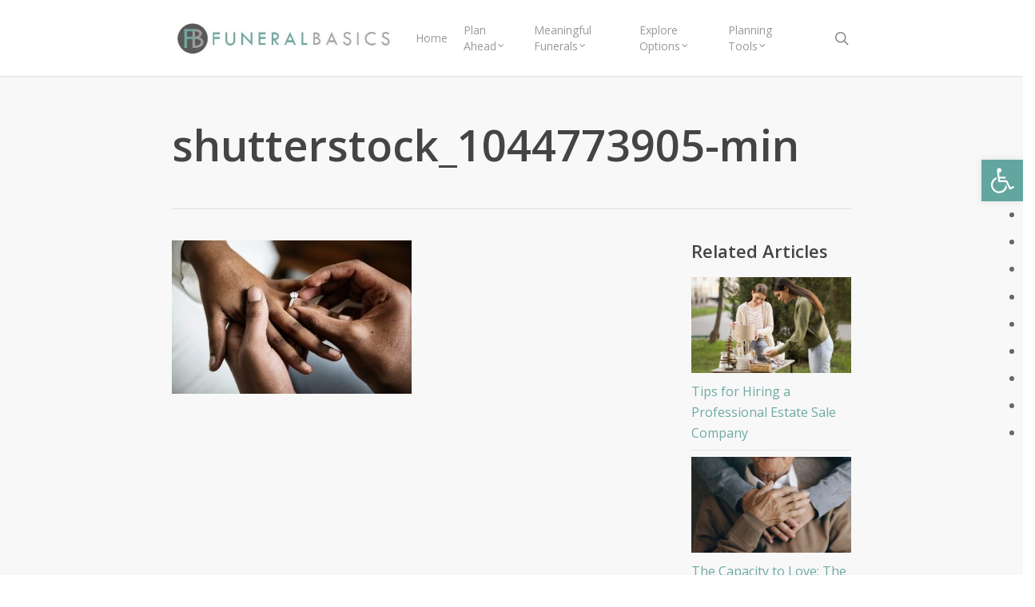

--- FILE ---
content_type: text/html; charset=UTF-8
request_url: https://www.funeralbasics.org/4-reasons-why-you-should-update-your-will/shutterstock_1044773905-min/
body_size: 31702
content:
<!doctype html>
<html lang="en-US" class="no-js">
<head>
	<meta charset="UTF-8">
	<meta name="viewport" content="width=device-width, initial-scale=1, maximum-scale=1, user-scalable=0" /><link rel="shortcut icon" href="https://www.funeralbasics.org/wp-content/uploads/2016/08/icon.png" /><meta name='robots' content='index, follow, max-image-preview:large, max-snippet:-1, max-video-preview:-1' />
	<style>img:is([sizes="auto" i], [sizes^="auto," i]) { contain-intrinsic-size: 3000px 1500px }</style>
	
	<!-- This site is optimized with the Yoast SEO plugin v25.7 - https://yoast.com/wordpress/plugins/seo/ -->
	<title>shutterstock_1044773905-min - Funeral Basics</title>
	<link rel="canonical" href="https://www.funeralbasics.org/4-reasons-why-you-should-update-your-will/shutterstock_1044773905-min/" />
	<meta property="og:locale" content="en_US" />
	<meta property="og:type" content="article" />
	<meta property="og:title" content="shutterstock_1044773905-min - Funeral Basics" />
	<meta property="og:url" content="https://www.funeralbasics.org/4-reasons-why-you-should-update-your-will/shutterstock_1044773905-min/" />
	<meta property="og:site_name" content="Funeral Basics" />
	<meta property="article:modified_time" content="2022-12-22T19:53:41+00:00" />
	<meta property="og:image" content="https://www.funeralbasics.org/4-reasons-why-you-should-update-your-will/shutterstock_1044773905-min" />
	<meta property="og:image:width" content="1000" />
	<meta property="og:image:height" content="639" />
	<meta property="og:image:type" content="image/jpeg" />
	<meta name="twitter:card" content="summary_large_image" />
	<script type="application/ld+json" class="yoast-schema-graph">{"@context":"https://schema.org","@graph":[{"@type":"WebPage","@id":"https://www.funeralbasics.org/4-reasons-why-you-should-update-your-will/shutterstock_1044773905-min/","url":"https://www.funeralbasics.org/4-reasons-why-you-should-update-your-will/shutterstock_1044773905-min/","name":"shutterstock_1044773905-min - Funeral Basics","isPartOf":{"@id":"https://www.funeralbasics.org/#website"},"primaryImageOfPage":{"@id":"https://www.funeralbasics.org/4-reasons-why-you-should-update-your-will/shutterstock_1044773905-min/#primaryimage"},"image":{"@id":"https://www.funeralbasics.org/4-reasons-why-you-should-update-your-will/shutterstock_1044773905-min/#primaryimage"},"thumbnailUrl":"https://www.funeralbasics.org/wp-content/uploads/2022/12/shutterstock_1044773905-min.jpg","datePublished":"2022-12-22T19:52:09+00:00","dateModified":"2022-12-22T19:53:41+00:00","breadcrumb":{"@id":"https://www.funeralbasics.org/4-reasons-why-you-should-update-your-will/shutterstock_1044773905-min/#breadcrumb"},"inLanguage":"en-US","potentialAction":[{"@type":"ReadAction","target":["https://www.funeralbasics.org/4-reasons-why-you-should-update-your-will/shutterstock_1044773905-min/"]}]},{"@type":"ImageObject","inLanguage":"en-US","@id":"https://www.funeralbasics.org/4-reasons-why-you-should-update-your-will/shutterstock_1044773905-min/#primaryimage","url":"https://www.funeralbasics.org/wp-content/uploads/2022/12/shutterstock_1044773905-min.jpg","contentUrl":"https://www.funeralbasics.org/wp-content/uploads/2022/12/shutterstock_1044773905-min.jpg","width":1000,"height":639,"caption":"African American man putting a ring on a woman's finger"},{"@type":"BreadcrumbList","@id":"https://www.funeralbasics.org/4-reasons-why-you-should-update-your-will/shutterstock_1044773905-min/#breadcrumb","itemListElement":[{"@type":"ListItem","position":1,"name":"Home","item":"https://www.funeralbasics.org/"},{"@type":"ListItem","position":2,"name":"4 Reasons Why You Should Update Your Will","item":"https://www.funeralbasics.org/4-reasons-why-you-should-update-your-will/"},{"@type":"ListItem","position":3,"name":"shutterstock_1044773905-min"}]},{"@type":"WebSite","@id":"https://www.funeralbasics.org/#website","url":"https://www.funeralbasics.org/","name":"Funeral Basics","description":"Reliable planning and informative articles.","potentialAction":[{"@type":"SearchAction","target":{"@type":"EntryPoint","urlTemplate":"https://www.funeralbasics.org/?s={search_term_string}"},"query-input":{"@type":"PropertyValueSpecification","valueRequired":true,"valueName":"search_term_string"}}],"inLanguage":"en-US"}]}</script>
	<!-- / Yoast SEO plugin. -->


<link rel='dns-prefetch' href='//fonts.googleapis.com' />
<link rel="alternate" type="application/rss+xml" title="Funeral Basics &raquo; Feed" href="https://www.funeralbasics.org/feed/" />
<link rel="alternate" type="application/rss+xml" title="Funeral Basics &raquo; Comments Feed" href="https://www.funeralbasics.org/comments/feed/" />
<script type="text/javascript" id="wpp-js" src="https://www.funeralbasics.org/wp-content/plugins/wordpress-popular-posts/assets/js/wpp.min.js?ver=7.3.3" data-sampling="0" data-sampling-rate="100" data-api-url="https://www.funeralbasics.org/wp-json/wordpress-popular-posts" data-post-id="9012" data-token="2ef2d6654a" data-lang="0" data-debug="0"></script>
<script type="text/javascript">
/* <![CDATA[ */
window._wpemojiSettings = {"baseUrl":"https:\/\/s.w.org\/images\/core\/emoji\/15.0.3\/72x72\/","ext":".png","svgUrl":"https:\/\/s.w.org\/images\/core\/emoji\/15.0.3\/svg\/","svgExt":".svg","source":{"concatemoji":"https:\/\/www.funeralbasics.org\/wp-includes\/js\/wp-emoji-release.min.js"}};
/*! This file is auto-generated */
!function(i,n){var o,s,e;function c(e){try{var t={supportTests:e,timestamp:(new Date).valueOf()};sessionStorage.setItem(o,JSON.stringify(t))}catch(e){}}function p(e,t,n){e.clearRect(0,0,e.canvas.width,e.canvas.height),e.fillText(t,0,0);var t=new Uint32Array(e.getImageData(0,0,e.canvas.width,e.canvas.height).data),r=(e.clearRect(0,0,e.canvas.width,e.canvas.height),e.fillText(n,0,0),new Uint32Array(e.getImageData(0,0,e.canvas.width,e.canvas.height).data));return t.every(function(e,t){return e===r[t]})}function u(e,t,n){switch(t){case"flag":return n(e,"\ud83c\udff3\ufe0f\u200d\u26a7\ufe0f","\ud83c\udff3\ufe0f\u200b\u26a7\ufe0f")?!1:!n(e,"\ud83c\uddfa\ud83c\uddf3","\ud83c\uddfa\u200b\ud83c\uddf3")&&!n(e,"\ud83c\udff4\udb40\udc67\udb40\udc62\udb40\udc65\udb40\udc6e\udb40\udc67\udb40\udc7f","\ud83c\udff4\u200b\udb40\udc67\u200b\udb40\udc62\u200b\udb40\udc65\u200b\udb40\udc6e\u200b\udb40\udc67\u200b\udb40\udc7f");case"emoji":return!n(e,"\ud83d\udc26\u200d\u2b1b","\ud83d\udc26\u200b\u2b1b")}return!1}function f(e,t,n){var r="undefined"!=typeof WorkerGlobalScope&&self instanceof WorkerGlobalScope?new OffscreenCanvas(300,150):i.createElement("canvas"),a=r.getContext("2d",{willReadFrequently:!0}),o=(a.textBaseline="top",a.font="600 32px Arial",{});return e.forEach(function(e){o[e]=t(a,e,n)}),o}function t(e){var t=i.createElement("script");t.src=e,t.defer=!0,i.head.appendChild(t)}"undefined"!=typeof Promise&&(o="wpEmojiSettingsSupports",s=["flag","emoji"],n.supports={everything:!0,everythingExceptFlag:!0},e=new Promise(function(e){i.addEventListener("DOMContentLoaded",e,{once:!0})}),new Promise(function(t){var n=function(){try{var e=JSON.parse(sessionStorage.getItem(o));if("object"==typeof e&&"number"==typeof e.timestamp&&(new Date).valueOf()<e.timestamp+604800&&"object"==typeof e.supportTests)return e.supportTests}catch(e){}return null}();if(!n){if("undefined"!=typeof Worker&&"undefined"!=typeof OffscreenCanvas&&"undefined"!=typeof URL&&URL.createObjectURL&&"undefined"!=typeof Blob)try{var e="postMessage("+f.toString()+"("+[JSON.stringify(s),u.toString(),p.toString()].join(",")+"));",r=new Blob([e],{type:"text/javascript"}),a=new Worker(URL.createObjectURL(r),{name:"wpTestEmojiSupports"});return void(a.onmessage=function(e){c(n=e.data),a.terminate(),t(n)})}catch(e){}c(n=f(s,u,p))}t(n)}).then(function(e){for(var t in e)n.supports[t]=e[t],n.supports.everything=n.supports.everything&&n.supports[t],"flag"!==t&&(n.supports.everythingExceptFlag=n.supports.everythingExceptFlag&&n.supports[t]);n.supports.everythingExceptFlag=n.supports.everythingExceptFlag&&!n.supports.flag,n.DOMReady=!1,n.readyCallback=function(){n.DOMReady=!0}}).then(function(){return e}).then(function(){var e;n.supports.everything||(n.readyCallback(),(e=n.source||{}).concatemoji?t(e.concatemoji):e.wpemoji&&e.twemoji&&(t(e.twemoji),t(e.wpemoji)))}))}((window,document),window._wpemojiSettings);
/* ]]> */
</script>
<style id='wp-emoji-styles-inline-css' type='text/css'>

	img.wp-smiley, img.emoji {
		display: inline !important;
		border: none !important;
		box-shadow: none !important;
		height: 1em !important;
		width: 1em !important;
		margin: 0 0.07em !important;
		vertical-align: -0.1em !important;
		background: none !important;
		padding: 0 !important;
	}
</style>
<link rel='stylesheet' id='wp-block-library-css' href='https://www.funeralbasics.org/wp-includes/css/dist/block-library/style.min.css' type='text/css' media='all' />
<style id='classic-theme-styles-inline-css' type='text/css'>
/*! This file is auto-generated */
.wp-block-button__link{color:#fff;background-color:#32373c;border-radius:9999px;box-shadow:none;text-decoration:none;padding:calc(.667em + 2px) calc(1.333em + 2px);font-size:1.125em}.wp-block-file__button{background:#32373c;color:#fff;text-decoration:none}
</style>
<style id='global-styles-inline-css' type='text/css'>
:root{--wp--preset--aspect-ratio--square: 1;--wp--preset--aspect-ratio--4-3: 4/3;--wp--preset--aspect-ratio--3-4: 3/4;--wp--preset--aspect-ratio--3-2: 3/2;--wp--preset--aspect-ratio--2-3: 2/3;--wp--preset--aspect-ratio--16-9: 16/9;--wp--preset--aspect-ratio--9-16: 9/16;--wp--preset--color--black: #000000;--wp--preset--color--cyan-bluish-gray: #abb8c3;--wp--preset--color--white: #ffffff;--wp--preset--color--pale-pink: #f78da7;--wp--preset--color--vivid-red: #cf2e2e;--wp--preset--color--luminous-vivid-orange: #ff6900;--wp--preset--color--luminous-vivid-amber: #fcb900;--wp--preset--color--light-green-cyan: #7bdcb5;--wp--preset--color--vivid-green-cyan: #00d084;--wp--preset--color--pale-cyan-blue: #8ed1fc;--wp--preset--color--vivid-cyan-blue: #0693e3;--wp--preset--color--vivid-purple: #9b51e0;--wp--preset--gradient--vivid-cyan-blue-to-vivid-purple: linear-gradient(135deg,rgba(6,147,227,1) 0%,rgb(155,81,224) 100%);--wp--preset--gradient--light-green-cyan-to-vivid-green-cyan: linear-gradient(135deg,rgb(122,220,180) 0%,rgb(0,208,130) 100%);--wp--preset--gradient--luminous-vivid-amber-to-luminous-vivid-orange: linear-gradient(135deg,rgba(252,185,0,1) 0%,rgba(255,105,0,1) 100%);--wp--preset--gradient--luminous-vivid-orange-to-vivid-red: linear-gradient(135deg,rgba(255,105,0,1) 0%,rgb(207,46,46) 100%);--wp--preset--gradient--very-light-gray-to-cyan-bluish-gray: linear-gradient(135deg,rgb(238,238,238) 0%,rgb(169,184,195) 100%);--wp--preset--gradient--cool-to-warm-spectrum: linear-gradient(135deg,rgb(74,234,220) 0%,rgb(151,120,209) 20%,rgb(207,42,186) 40%,rgb(238,44,130) 60%,rgb(251,105,98) 80%,rgb(254,248,76) 100%);--wp--preset--gradient--blush-light-purple: linear-gradient(135deg,rgb(255,206,236) 0%,rgb(152,150,240) 100%);--wp--preset--gradient--blush-bordeaux: linear-gradient(135deg,rgb(254,205,165) 0%,rgb(254,45,45) 50%,rgb(107,0,62) 100%);--wp--preset--gradient--luminous-dusk: linear-gradient(135deg,rgb(255,203,112) 0%,rgb(199,81,192) 50%,rgb(65,88,208) 100%);--wp--preset--gradient--pale-ocean: linear-gradient(135deg,rgb(255,245,203) 0%,rgb(182,227,212) 50%,rgb(51,167,181) 100%);--wp--preset--gradient--electric-grass: linear-gradient(135deg,rgb(202,248,128) 0%,rgb(113,206,126) 100%);--wp--preset--gradient--midnight: linear-gradient(135deg,rgb(2,3,129) 0%,rgb(40,116,252) 100%);--wp--preset--font-size--small: 13px;--wp--preset--font-size--medium: 20px;--wp--preset--font-size--large: 36px;--wp--preset--font-size--x-large: 42px;--wp--preset--spacing--20: 0.44rem;--wp--preset--spacing--30: 0.67rem;--wp--preset--spacing--40: 1rem;--wp--preset--spacing--50: 1.5rem;--wp--preset--spacing--60: 2.25rem;--wp--preset--spacing--70: 3.38rem;--wp--preset--spacing--80: 5.06rem;--wp--preset--shadow--natural: 6px 6px 9px rgba(0, 0, 0, 0.2);--wp--preset--shadow--deep: 12px 12px 50px rgba(0, 0, 0, 0.4);--wp--preset--shadow--sharp: 6px 6px 0px rgba(0, 0, 0, 0.2);--wp--preset--shadow--outlined: 6px 6px 0px -3px rgba(255, 255, 255, 1), 6px 6px rgba(0, 0, 0, 1);--wp--preset--shadow--crisp: 6px 6px 0px rgba(0, 0, 0, 1);}:where(.is-layout-flex){gap: 0.5em;}:where(.is-layout-grid){gap: 0.5em;}body .is-layout-flex{display: flex;}.is-layout-flex{flex-wrap: wrap;align-items: center;}.is-layout-flex > :is(*, div){margin: 0;}body .is-layout-grid{display: grid;}.is-layout-grid > :is(*, div){margin: 0;}:where(.wp-block-columns.is-layout-flex){gap: 2em;}:where(.wp-block-columns.is-layout-grid){gap: 2em;}:where(.wp-block-post-template.is-layout-flex){gap: 1.25em;}:where(.wp-block-post-template.is-layout-grid){gap: 1.25em;}.has-black-color{color: var(--wp--preset--color--black) !important;}.has-cyan-bluish-gray-color{color: var(--wp--preset--color--cyan-bluish-gray) !important;}.has-white-color{color: var(--wp--preset--color--white) !important;}.has-pale-pink-color{color: var(--wp--preset--color--pale-pink) !important;}.has-vivid-red-color{color: var(--wp--preset--color--vivid-red) !important;}.has-luminous-vivid-orange-color{color: var(--wp--preset--color--luminous-vivid-orange) !important;}.has-luminous-vivid-amber-color{color: var(--wp--preset--color--luminous-vivid-amber) !important;}.has-light-green-cyan-color{color: var(--wp--preset--color--light-green-cyan) !important;}.has-vivid-green-cyan-color{color: var(--wp--preset--color--vivid-green-cyan) !important;}.has-pale-cyan-blue-color{color: var(--wp--preset--color--pale-cyan-blue) !important;}.has-vivid-cyan-blue-color{color: var(--wp--preset--color--vivid-cyan-blue) !important;}.has-vivid-purple-color{color: var(--wp--preset--color--vivid-purple) !important;}.has-black-background-color{background-color: var(--wp--preset--color--black) !important;}.has-cyan-bluish-gray-background-color{background-color: var(--wp--preset--color--cyan-bluish-gray) !important;}.has-white-background-color{background-color: var(--wp--preset--color--white) !important;}.has-pale-pink-background-color{background-color: var(--wp--preset--color--pale-pink) !important;}.has-vivid-red-background-color{background-color: var(--wp--preset--color--vivid-red) !important;}.has-luminous-vivid-orange-background-color{background-color: var(--wp--preset--color--luminous-vivid-orange) !important;}.has-luminous-vivid-amber-background-color{background-color: var(--wp--preset--color--luminous-vivid-amber) !important;}.has-light-green-cyan-background-color{background-color: var(--wp--preset--color--light-green-cyan) !important;}.has-vivid-green-cyan-background-color{background-color: var(--wp--preset--color--vivid-green-cyan) !important;}.has-pale-cyan-blue-background-color{background-color: var(--wp--preset--color--pale-cyan-blue) !important;}.has-vivid-cyan-blue-background-color{background-color: var(--wp--preset--color--vivid-cyan-blue) !important;}.has-vivid-purple-background-color{background-color: var(--wp--preset--color--vivid-purple) !important;}.has-black-border-color{border-color: var(--wp--preset--color--black) !important;}.has-cyan-bluish-gray-border-color{border-color: var(--wp--preset--color--cyan-bluish-gray) !important;}.has-white-border-color{border-color: var(--wp--preset--color--white) !important;}.has-pale-pink-border-color{border-color: var(--wp--preset--color--pale-pink) !important;}.has-vivid-red-border-color{border-color: var(--wp--preset--color--vivid-red) !important;}.has-luminous-vivid-orange-border-color{border-color: var(--wp--preset--color--luminous-vivid-orange) !important;}.has-luminous-vivid-amber-border-color{border-color: var(--wp--preset--color--luminous-vivid-amber) !important;}.has-light-green-cyan-border-color{border-color: var(--wp--preset--color--light-green-cyan) !important;}.has-vivid-green-cyan-border-color{border-color: var(--wp--preset--color--vivid-green-cyan) !important;}.has-pale-cyan-blue-border-color{border-color: var(--wp--preset--color--pale-cyan-blue) !important;}.has-vivid-cyan-blue-border-color{border-color: var(--wp--preset--color--vivid-cyan-blue) !important;}.has-vivid-purple-border-color{border-color: var(--wp--preset--color--vivid-purple) !important;}.has-vivid-cyan-blue-to-vivid-purple-gradient-background{background: var(--wp--preset--gradient--vivid-cyan-blue-to-vivid-purple) !important;}.has-light-green-cyan-to-vivid-green-cyan-gradient-background{background: var(--wp--preset--gradient--light-green-cyan-to-vivid-green-cyan) !important;}.has-luminous-vivid-amber-to-luminous-vivid-orange-gradient-background{background: var(--wp--preset--gradient--luminous-vivid-amber-to-luminous-vivid-orange) !important;}.has-luminous-vivid-orange-to-vivid-red-gradient-background{background: var(--wp--preset--gradient--luminous-vivid-orange-to-vivid-red) !important;}.has-very-light-gray-to-cyan-bluish-gray-gradient-background{background: var(--wp--preset--gradient--very-light-gray-to-cyan-bluish-gray) !important;}.has-cool-to-warm-spectrum-gradient-background{background: var(--wp--preset--gradient--cool-to-warm-spectrum) !important;}.has-blush-light-purple-gradient-background{background: var(--wp--preset--gradient--blush-light-purple) !important;}.has-blush-bordeaux-gradient-background{background: var(--wp--preset--gradient--blush-bordeaux) !important;}.has-luminous-dusk-gradient-background{background: var(--wp--preset--gradient--luminous-dusk) !important;}.has-pale-ocean-gradient-background{background: var(--wp--preset--gradient--pale-ocean) !important;}.has-electric-grass-gradient-background{background: var(--wp--preset--gradient--electric-grass) !important;}.has-midnight-gradient-background{background: var(--wp--preset--gradient--midnight) !important;}.has-small-font-size{font-size: var(--wp--preset--font-size--small) !important;}.has-medium-font-size{font-size: var(--wp--preset--font-size--medium) !important;}.has-large-font-size{font-size: var(--wp--preset--font-size--large) !important;}.has-x-large-font-size{font-size: var(--wp--preset--font-size--x-large) !important;}
:where(.wp-block-post-template.is-layout-flex){gap: 1.25em;}:where(.wp-block-post-template.is-layout-grid){gap: 1.25em;}
:where(.wp-block-columns.is-layout-flex){gap: 2em;}:where(.wp-block-columns.is-layout-grid){gap: 2em;}
:root :where(.wp-block-pullquote){font-size: 1.5em;line-height: 1.6;}
</style>
<link rel='stylesheet' id='contact-form-7-css' href='https://www.funeralbasics.org/wp-content/plugins/contact-form-7/includes/css/styles.css' type='text/css' media='all' />
<link rel='stylesheet' id='salient-social-css' href='https://www.funeralbasics.org/wp-content/plugins/salient-social/css/style.css' type='text/css' media='all' />
<style id='salient-social-inline-css' type='text/css'>

  .sharing-default-minimal .nectar-love.loved,
  body .nectar-social[data-color-override="override"].fixed > a:before, 
  body .nectar-social[data-color-override="override"].fixed .nectar-social-inner a,
  .sharing-default-minimal .nectar-social[data-color-override="override"] .nectar-social-inner a:hover,
  .nectar-social.vertical[data-color-override="override"] .nectar-social-inner a:hover {
    background-color: #6eaaa2;
  }
  .nectar-social.hover .nectar-love.loved,
  .nectar-social.hover > .nectar-love-button a:hover,
  .nectar-social[data-color-override="override"].hover > div a:hover,
  #single-below-header .nectar-social[data-color-override="override"].hover > div a:hover,
  .nectar-social[data-color-override="override"].hover .share-btn:hover,
  .sharing-default-minimal .nectar-social[data-color-override="override"] .nectar-social-inner a {
    border-color: #6eaaa2;
  }
  #single-below-header .nectar-social.hover .nectar-love.loved i,
  #single-below-header .nectar-social.hover[data-color-override="override"] a:hover,
  #single-below-header .nectar-social.hover[data-color-override="override"] a:hover i,
  #single-below-header .nectar-social.hover .nectar-love-button a:hover i,
  .nectar-love:hover i,
  .hover .nectar-love:hover .total_loves,
  .nectar-love.loved i,
  .nectar-social.hover .nectar-love.loved .total_loves,
  .nectar-social.hover .share-btn:hover, 
  .nectar-social[data-color-override="override"].hover .nectar-social-inner a:hover,
  .nectar-social[data-color-override="override"].hover > div:hover span,
  .sharing-default-minimal .nectar-social[data-color-override="override"] .nectar-social-inner a:not(:hover) i,
  .sharing-default-minimal .nectar-social[data-color-override="override"] .nectar-social-inner a:not(:hover) {
    color: #6eaaa2;
  }
</style>
<link rel='stylesheet' id='pojo-a11y-css' href='https://www.funeralbasics.org/wp-content/plugins/pojo-accessibility/modules/legacy/assets/css/style.min.css' type='text/css' media='all' />
<link rel='stylesheet' id='tptn-style-left-thumbs-css' href='https://www.funeralbasics.org/wp-content/plugins/top-10/css/left-thumbs.min.css' type='text/css' media='all' />
<style id='tptn-style-left-thumbs-inline-css' type='text/css'>

			.tptn-left-thumbs a {
				width: px;
				height: px;
				text-decoration: none;
			}
			.tptn-left-thumbs img {
				width: px;
				max-height: px;
				margin: auto;
			}
			.tptn-left-thumbs .tptn_title {
				width: 100%;
			}
			
</style>
<link rel='stylesheet' id='wordpress-popular-posts-css-css' href='https://www.funeralbasics.org/wp-content/plugins/wordpress-popular-posts/assets/css/wpp.css' type='text/css' media='all' />
<link rel='stylesheet' id='font-awesome-css' href='https://www.funeralbasics.org/wp-content/themes/salient/css/font-awesome-legacy.min.css' type='text/css' media='all' />
<link rel='stylesheet' id='parent-style-css' href='https://www.funeralbasics.org/wp-content/themes/salient/style.css' type='text/css' media='all' />
<link rel='stylesheet' id='bootstrap-style-css' href='https://www.funeralbasics.org/wp-content/themes/salient-child/css/bootstrap.min.css' type='text/css' media='all' />
<link rel='stylesheet' id='animate-css' href='https://www.funeralbasics.org/wp-content/themes/salient-child/animate.css' type='text/css' media='all' />
<link rel='stylesheet' id='salient-grid-system-css' href='https://www.funeralbasics.org/wp-content/themes/salient/css/build/grid-system.css' type='text/css' media='all' />
<link rel='stylesheet' id='main-styles-css' href='https://www.funeralbasics.org/wp-content/themes/salient/css/build/style.css' type='text/css' media='all' />
<style id='main-styles-inline-css' type='text/css'>
html:not(.page-trans-loaded) { background-color: #ffffff; }
</style>
<link rel='stylesheet' id='nectar-single-styles-css' href='https://www.funeralbasics.org/wp-content/themes/salient/css/build/single.css' type='text/css' media='all' />
<link rel='stylesheet' id='nectar_default_font_open_sans-css' href='https://fonts.googleapis.com/css?family=Open+Sans%3A300%2C400%2C600%2C700&#038;subset=latin%2Clatin-ext' type='text/css' media='all' />
<link rel='stylesheet' id='responsive-css' href='https://www.funeralbasics.org/wp-content/themes/salient/css/build/responsive.css' type='text/css' media='all' />
<link rel='stylesheet' id='skin-original-css' href='https://www.funeralbasics.org/wp-content/themes/salient/css/build/skin-original.css' type='text/css' media='all' />
<style id='skin-original-inline-css' type='text/css'>
.nectar-color-accent-color,body a,label span,body [class^="icon-"].icon-default-style,.blog-recent[data-style*="classic_enhanced"] .post-meta a:hover i,.masonry.classic_enhanced .post .post-meta a:hover i,.post .post-header h2 a,.post .post-header a:hover,.post .post-header a:focus,#single-below-header a:hover,#single-below-header a:focus,.comment-list .pingback .comment-body > a:hover,[data-style="list_featured_first_row"] .meta-category a,[data-style="list_featured_first_row"] .meta-category a,.nectar-fancy-box[data-style="color_box_hover"][data-color="accent-color"] .icon-default-style,div[data-style="minimal"] .toggle:hover h3 a,div[data-style="minimal"] .toggle.open h3 a,#footer-outer #copyright li a i:hover,.ascend .comment-list .reply a,body.material .widget:not(.nectar_popular_posts_widget):not(.recent_posts_extra_widget) li a:hover,body.material #sidebar .widget:not(.nectar_popular_posts_widget):not(.recent_posts_extra_widget) li a:hover,body.material #footer-outer .widget:not(.nectar_popular_posts_widget):not(.recent_posts_extra_widget) li a:hover,#top nav .sf-menu .current_page_item > a .sf-sub-indicator i,#top nav .sf-menu .current_page_ancestor > a .sf-sub-indicator i,.sf-menu > .current_page_ancestor > a > .sf-sub-indicator i,.material .widget .tagcloud a,#single-below-header a:hover [class^="icon-"],.wpcf7-form .wpcf7-not-valid-tip,#header-outer .nectar-menu-label{color:#6eaaa2;}#header-outer[data-lhe="default"] #top nav > ul > li > a:hover,#header-outer[data-lhe="default"] #top nav .sf-menu > .sfHover:not(#social-in-menu) > a,#header-outer[data-lhe="default"] #top nav .sf-menu > .current-menu-item > a,#header-outer[data-lhe="default"] #top nav .sf-menu > .current_page_ancestor > a,#header-outer[data-lhe="default"] #top nav .sf-menu > .current-menu-ancestor > a,#header-outer[data-lhe="default"] #top nav .sf-menu > .current_page_item > a,#header-outer[data-lhe="default"] #top nav > ul > .button_bordered > a:hover,#header-outer[data-lhe="default"] #top nav > .sf-menu > .button_bordered.sfHover > a,#header-outer:not(.transparent) .nectar-mobile-only.mobile-header a:hover,#header-outer:not(.transparent) .nectar-mobile-only.mobile-header li[class*="current"] a{color:#6eaaa2!important;}#header-outer #top nav > ul > .button_bordered > a:hover,#header-outer:not(.transparent) #social-in-menu a i:after,.sf-menu > li > a:hover > .sf-sub-indicator i,.sf-menu > li > a:active > .sf-sub-indicator i,.sf-menu > .sfHover > a > .sf-sub-indicator i,.sf-menu .megamenu > ul > li:hover > a,#header-outer nav > ul > .megamenu > ul > li > a:hover,#header-outer nav > ul > .megamenu > ul > .sfHover > a,#header-outer nav > ul > .megamenu > ul > li > a:focus,#top nav ul #nectar-user-account a:hover span,#top nav ul #search-btn a:hover span,#top nav ul .slide-out-widget-area-toggle a:hover span,body.material:not([data-header-color="custom"]) #header-outer:not([data-format="left-header"]) #top ul.cart_list a:hover,body.material #header-outer:not(.transparent) .cart-outer:hover .cart-menu-wrap .icon-salient-cart,#header-outer:not([data-format="left-header"]) nav > ul > .megamenu ul ul .current-menu-item.has-ul > a,#header-outer:not([data-format="left-header"]) nav > ul > .megamenu ul ul .current-menu-ancestor.has-ul > a,body #header-secondary-outer #social a:hover i,body #header-secondary-outer #social a:focus i,#footer-outer a:focus,#footer-outer a:hover,.recent-posts .post-header a:hover,.result a:hover,.post-area.standard-minimal .post .post-meta .date a,.post-area.standard-minimal .post .post-header h2 a:hover,.post-area.standard-minimal .post .more-link:hover span,.post-area.standard-minimal .post .more-link span:after,.post-area.standard-minimal .post .minimal-post-meta a:hover,.single .post .post-meta a:hover,.single .post .post-meta a:focus,.single #single-meta div a:hover i,.single #single-meta div:hover > a,.single #single-meta div:focus > a,.comment-list .comment-meta a:hover,.comment-list .comment-meta a:focus,.result .title a,.circle-border,.home .blog-recent:not([data-style="list_featured_first_row"]) .col .post-header a:hover,.home .blog-recent .col .post-header h3 a,.comment-author a:hover,.comment-author a:focus,.project-attrs li i,.nectar-milestone .number.accent-color,body #portfolio-nav a:hover i,span.accent-color,.portfolio-items .nectar-love:hover i,.portfolio-items .nectar-love.loved i,body .hovered .nectar-love i,body:not(.material) #search-outer #search #close a span:hover,.carousel-wrap[data-full-width="true"] .carousel-heading a:hover i,#search-outer .ui-widget-content li:hover *,#search-outer .ui-widget-content .ui-state-focus *,.portfolio-filters-inline .container ul li .active,.svg-icon-holder[data-color="accent-color"],.team-member .accent-color:hover,.blog-recent[data-style="minimal"] .col > span,.blog-recent[data-style="title_only"] .col:hover .post-header .title,body #pagination .page-numbers.prev:hover,body #pagination .page-numbers.next:hover,body #pagination a.page-numbers:hover,body #pagination a.page-numbers:focus,body[data-form-submit="see-through"] input[type=submit],body[data-form-submit="see-through"] button[type=submit],.nectar_icon_wrap[data-color="accent-color"] i,.nectar_team_member_close .inner:before,body:not([data-header-format="left-header"]) nav > ul > .megamenu > ul > li > ul > .has-ul > a:hover,body:not([data-header-format="left-header"]) nav > ul > .megamenu > ul > li > ul > .has-ul > a:focus,.masonry.material .masonry-blog-item .meta-category a,body .wpb_row .span_12 .portfolio-filters-inline[data-color-scheme="accent-color-underline"].full-width-section .active,body .wpb_row .span_12 .portfolio-filters-inline[data-color-scheme="accent-color-underline"].full-width-section a:hover,.material .comment-list .reply a:hover,.material .comment-list .reply a:focus,.material .widget li:not(.has-img) a:hover .post-title,.material #sidebar .widget li:not(.has-img) a:hover .post-title,.material #sidebar .widget ul[data-style="featured-image-left"] li a:hover .post-title,.material #sidebar .widget .tagcloud a,.single.material .post-area .content-inner > .post-tags a,.post-area.featured_img_left .meta-category a,.post-meta .icon-salient-heart-2.loved,body.material .nectar-button.see-through.accent-color[data-color-override="false"],div[data-style="minimal_small"] .toggle.accent-color > h3 a:hover,div[data-style="minimal_small"] .toggle.accent-color.open > h3 a,.testimonial_slider[data-rating-color="accent-color"] .star-rating .filled:before,.nectar_single_testimonial[data-color="accent-color"] p .open-quote,.nectar-quick-view-box .star-rating,.widget_search .search-form button[type=submit] .icon-salient-search,body.search-no-results .search-form button[type=submit] .icon-salient-search{color:#6eaaa2!important;}.nectar-bg-accent-color,.nectar-bg-hover-accent-color:hover,#ajax-content-wrap .nectar-bg-pseudo-accent-color:before,[data-style="list_featured_first_row"] .meta-category a:before,.tabbed > ul li .active-tab,.tabbed > ul li .active-tab:hover,.wpb_row .nectar-post-grid-filters[data-active-color="accent-color"] a:after,.testimonial_slider[data-style="multiple_visible"][data-color*="accent-color"] .flickity-page-dots .dot.is-selected:before,.testimonial_slider[data-style="multiple_visible"][data-color*="accent-color"] blockquote.is-selected p,.nectar_video_lightbox.nectar-button[data-color="default-accent-color"],.nectar_video_lightbox.nectar-button[data-color="transparent-accent-color"]:hover,.nectar-cta[data-color="accent-color"]:not([data-style="material"]) .link_wrap,.flex-direction-nav a,.carousel-prev:hover,.carousel-next:hover,.nectar-flickity[data-controls*="arrows_overlaid"][data-control-color="accent-color"] .flickity-prev-next-button:hover:before,.nectar-flickity[data-controls="default"][data-control-color="accent-color"] .flickity-page-dots .dot:before,.nectar-flickity[data-controls="touch_total"][data-control-color="accent-color"] .visualized-total span,[class*=" icon-"],.toggle.open h3 a,div[data-style="minimal"] .toggle.open h3 i:after,div[data-style="minimal"] .toggle:hover h3 i:after,div[data-style="minimal"] .toggle.open h3 i:before,div[data-style="minimal"] .toggle:hover h3 i:before,div[data-style="minimal_small"] .toggle.accent-color > h3:after,.main-content .widget_calendar caption,#footer-outer .widget_calendar caption,.post .more-link span:hover,.post.format-quote .post-content .quote-inner,.post.format-link .post-content .link-inner,.nectar-post-grid-wrap[data-load-more-color="accent-color"] .load-more:hover,.format-status .post-content .status-inner,.nectar-post-grid-item.nectar-new-item .inner:before,input[type=submit]:hover,input[type="button"]:hover,body[data-form-submit="regular"] input[type=submit],body[data-form-submit="regular"] button[type=submit],body[data-form-submit="regular"] .container-wrap .span_12.light input[type=submit]:hover,body[data-form-submit="regular"] .container-wrap .span_12.light button[type=submit]:hover,#slide-out-widget-area,#slide-out-widget-area-bg.fullscreen,#slide-out-widget-area-bg.fullscreen-split,#slide-out-widget-area-bg.fullscreen-alt .bg-inner,body.material #slide-out-widget-area-bg.slide-out-from-right,.widget .material .widget .tagcloud a:before,.nectar-hor-list-item[data-hover-effect="full_border"][data-color="accent-color"] .nectar-list-item-btn:hover,#header-outer[data-lhe="animated_underline"] .nectar-header-text-content a:after,.nectar-slide-in-cart.style_slide_in_click .widget_shopping_cart .nectar-notice,.woocommerce #review_form #respond .form-submit #submit,#header-outer .nectar-menu-label:before{background-color:#6eaaa2;}.orbit-wrapper .slider-nav .right,.orbit-wrapper .slider-nav .left,.progress li span,.nectar-progress-bar span,#footer-outer #footer-widgets .col .tagcloud a:hover,#sidebar .widget .tagcloud a:hover,#fp-nav.tooltip ul li .fp-tooltip .tooltip-inner,#pagination .next a:hover,#pagination .prev a:hover,.comment-list .reply a:hover,.comment-list .reply a:focus,.icon-normal,.bar_graph li span,.nectar-button[data-color-override="false"].regular-button,.nectar-button.tilt.accent-color,body .swiper-slide .button.transparent_2 .primary-color:hover,#footer-outer #footer-widgets .col input[type="submit"],.blog-recent .more-link span:hover,.post-tags a:hover,#to-top:hover,#to-top.dark:hover,body[data-button-style*="rounded"] #to-top:after,#pagination a.page-numbers:hover,#pagination span.page-numbers.current,.portfolio-items .col[data-default-color="true"] .work-item:not(.style-3) .work-info-bg,.portfolio-items .col[data-default-color="true"] .bottom-meta,.portfolio-items .col.nectar-new-item .inner-wrap:before,.portfolio-filters-inline[data-color-scheme="accent-color-underline"] a:after,.portfolio-filters a,.portfolio-filters #sort-portfolio,.project-attrs li span,.portfolio-filters,.portfolio-filters-inline[data-color-scheme="accent-color"],.bottom_controls #portfolio-nav .controls li a i:after,.bottom_controls #portfolio-nav ul:first-child li#all-items a:hover i,.single-portfolio .facebook-share a:hover,.single-portfolio .twitter-share a:hover,.single-portfolio .pinterest-share a:hover,.single-post .facebook-share a:hover,.single-post .twitter-share a:hover,.single-post .pinterest-share a:hover,.mejs-controls .mejs-time-rail .mejs-time-current,.mejs-controls .mejs-volume-button .mejs-volume-slider .mejs-volume-current,.mejs-controls .mejs-horizontal-volume-slider .mejs-horizontal-volume-current,.post.quote .content-inner .quote-inner .whole-link,.masonry.classic_enhanced .post.quote.wide_tall .post-content a:hover .quote-inner,.masonry.classic_enhanced .post.link.wide_tall .post-content a:hover .link-inner,.iosSlider .prev_slide:hover,.iosSlider .next_slide:hover,#header-outer .widget_shopping_cart a.button,#header-outer a.cart-contents .cart-wrap span,#header-outer #mobile-cart-link .cart-wrap span,#top nav ul .slide-out-widget-area-toggle a:hover .lines,#top nav ul .slide-out-widget-area-toggle a:hover .lines:after,#top nav ul .slide-out-widget-area-toggle a:hover .lines:before,#top nav ul .slide-out-widget-area-toggle a:hover .lines-button:after,#header-outer .widget_shopping_cart a.button,body[data-header-format="left-header"] #header-outer[data-lhe="animated_underline"] #top nav ul li:not([class*="button_"]) > a span:after,#buddypress a.button:focus,.swiper-slide .button.solid_color a,.swiper-slide .button.solid_color_2 a,.select2-container .select2-choice:hover,.select2-dropdown-open .select2-choice,body[data-fancy-form-rcs="1"] .select2-container--default .select2-selection--single:hover,body[data-fancy-form-rcs="1"] .select2-container--default.select2-container--open .select2-selection--single,#top nav > ul > .button_solid_color > a:before,#header-outer.transparent #top nav > ul > .button_solid_color > a:before,.twentytwenty-handle,.twentytwenty-horizontal .twentytwenty-handle:before,.twentytwenty-horizontal .twentytwenty-handle:after,.twentytwenty-vertical .twentytwenty-handle:before,.twentytwenty-vertical .twentytwenty-handle:after,.masonry.classic_enhanced .posts-container article .meta-category a:hover,.blog-recent[data-style*="classic_enhanced"] .meta-category a:hover,.masonry.classic_enhanced .posts-container article .video-play-button,.masonry.material .masonry-blog-item .meta-category a:before,.material.masonry .masonry-blog-item .video-play-button,.masonry.material .quote-inner:before,.masonry.material .link-inner:before,.nectar-recent-posts-slider .container .strong span:before,#page-header-bg[data-post-hs="default_minimal"] .inner-wrap > a:hover,#page-header-bg[data-post-hs="default_minimal"] .inner-wrap > a:focus,.single .heading-title[data-header-style="default_minimal"] .meta-category a:hover,.single .heading-title[data-header-style="default_minimal"] .meta-category a:focus,.nectar-fancy-box:after,.divider-small-border[data-color="accent-color"],.divider-border[data-color="accent-color"],.nectar-animated-title[data-color="accent-color"] .nectar-animated-title-inner:after,#fp-nav:not(.light-controls).tooltip_alt ul li a span:after,#fp-nav.tooltip_alt ul li a span:after,.nectar-video-box[data-color="default-accent-color"] .nectar_video_lightbox,body .nectar-video-box[data-color="default-accent-color"][data-hover="zoom_button"] .nectar_video_lightbox:after,.nectar_video_lightbox.play_button_with_text[data-color="default-accent-color"]:not([data-style="small"]) .play > .inner-wrap:before,.span_12.dark .owl-theme .owl-dots .owl-dot.active span,.span_12.dark .owl-theme .owl-dots .owl-dot:hover span,.nectar-recent-posts-single_featured .strong a,.post-area.standard-minimal .post .more-link span:before,.nectar-slide-in-cart .widget_shopping_cart a.button,.related-posts[data-style="material"] .meta-category a:before,.post-area.featured_img_left .meta-category a:before,body.material #page-header-bg.fullscreen-header .inner-wrap >a,.nectar-hor-list-item[data-color="accent-color"]:before,.material #sidebar .widget .tagcloud a:before,.single .post-area .content-inner > .post-tags a:before,.auto_meta_overlaid_spaced .post.quote .n-post-bg:after,.auto_meta_overlaid_spaced .post.link .n-post-bg:after,.post-area.featured_img_left .posts-container .article-content-wrap .video-play-button,.post-area.featured_img_left .post .quote-inner:before,.post-area.featured_img_left .link-inner:before,.nectar-recent-posts-single_featured.multiple_featured .controls li:after,.nectar-recent-posts-single_featured.multiple_featured .controls .active:before,.nectar-fancy-box[data-color="accent-color"]:not([data-style="default"]) .box-bg:after,body.material[data-button-style^="rounded"] .nectar-button.see-through.accent-color[data-color-override="false"] i,body.material .nectar-video-box[data-color="default-accent-color"] .nectar_video_lightbox:before,.nectar_team_member_overlay .team_member_details .bio-inner .mobile-close:before,.nectar_team_member_overlay .team_member_details .bio-inner .mobile-close:after,.fancybox-navigation button:hover:before,button[type=submit]:hover,button[type=submit]:focus,body[data-form-submit="see-through"] input[type=submit]:hover,body[data-form-submit="see-through"] button[type=submit]:hover,body[data-form-submit="see-through"] .container-wrap .span_12.light input[type=submit]:hover,body[data-form-submit="see-through"] .container-wrap .span_12.light button[type=submit]:hover,body.original .bypostauthor .comment-body:before,.widget_layered_nav ul.yith-wcan-label li a:hover,.widget_layered_nav ul.yith-wcan-label .chosen a,.nectar-next-section-wrap.bounce a:before,body .nectar-button.see-through-2[data-hover-color-override="false"]:hover{background-color:#6eaaa2!important;}#header-outer #top nav > ul > li:not(.megamenu) ul a:hover,#header-outer:not([data-format="left-header"]) #top nav > ul > li:not(.megamenu) .sfHover > a,#header-outer #top nav > ul > li:not(.megamenu) .sfHover > a,#header-outer:not([data-format="left-header"]) #top nav > ul > li:not(.megamenu) ul a:hover,#header-outer:not([data-format="left-header"]) #top nav > ul > li:not(.megamenu) ul .current-menu-item > a,#header-outer:not([data-format="left-header"]) #top nav > ul > li:not(.megamenu) ul .current-menu-ancestor > a,#header-outer nav > ul > .megamenu > ul ul li a:hover,#header-outer nav > ul > .megamenu > ul ul li a:focus,#header-outer nav > ul > .megamenu > ul ul .sfHover > a,#header-secondary-outer ul > li:not(.megamenu) .sfHover > a,#header-secondary-outer ul > li:not(.megamenu) ul a:hover,#header-secondary-outer ul > li:not(.megamenu) ul a:focus,body:not([data-header-format="left-header"]) #header-outer nav > ul > .megamenu > ul ul .current-menu-item > a{background-color:#6eaaa2!important;}#header-outer[data-format="left-header"] #top nav > ul > li:not(.megamenu) ul a:hover{color:#6eaaa2;}#header-outer[data-format="left-header"] .sf-menu .sub-menu .current-menu-item > a,.sf-menu ul .open-submenu > a{color:#6eaaa2!important;}.tabbed > ul li .active-tab,body.material input[type=text]:focus,body.material textarea:focus,body.material input[type=email]:focus,body.material input[type=search]:focus,body.material input[type=password]:focus,body.material input[type=tel]:focus,body.material input[type=url]:focus,body.material input[type=date]:focus,body.material input[type=number]:focus,body.material select:focus,.row .col .wp-caption .wp-caption-text,.material.woocommerce-page input#coupon_code:focus,.material #search-outer #search input[type="text"],#header-outer[data-lhe="animated_underline"] #top nav > ul > li > a .menu-title-text:after,div[data-style="minimal"] .toggle.default.open i,div[data-style="minimal"] .toggle.default:hover i,div[data-style="minimal"] .toggle.accent-color.open i,div[data-style="minimal"] .toggle.accent-color:hover i,.single #single-meta div a:hover,.single #single-meta div a:focus,.single .fullscreen-blog-header #single-below-header > span a:hover,.blog-title #single-meta .nectar-social.hover > div a:hover,.nectar-hor-list-item[data-hover-effect="full_border"][data-color="accent-color"]:hover,.material.woocommerce-page[data-form-style="default"] div input#coupon_code:focus{border-color:#6eaaa2;}body[data-form-style="minimal"] label:after,body .recent_projects_widget a:hover img,.recent_projects_widget a:hover img,#sidebar #flickr a:hover img,body .nectar-button.see-through-2[data-hover-color-override="false"]:hover,#footer-outer #flickr a:hover img,#featured article .post-title a:hover,body #featured article .post-title a:hover,div.wpcf7-validation-errors,.select2-container .select2-choice:hover,.select2-dropdown-open .select2-choice,body:not(.original) .bypostauthor img.avatar,.material blockquote::before,blockquote.wp-block-quote:before,#header-outer:not(.transparent) #top nav > ul > .button_bordered > a:hover:before,.single #project-meta ul li:not(.meta-share-count):hover a,body[data-button-style="rounded"] #pagination > a:hover,body[data-form-submit="see-through"] input[type=submit],body[data-form-submit="see-through"] button[type=submit],.span_12.dark .nectar_video_lightbox.play_button_with_text[data-color="default-accent-color"] .play:before,.span_12.dark .nectar_video_lightbox.play_button_with_text[data-color="default-accent-color"] .play:after,#header-secondary-outer[data-lhe="animated_underline"] nav > .sf-menu >li >a .menu-title-text:after,body.material .nectar-button.see-through.accent-color[data-color-override="false"],.woocommerce-page.material .widget_price_filter .ui-slider .ui-slider-handle,body[data-form-submit="see-through"] button[type=submit]:not(.search-widget-btn),.woocommerce-account[data-form-submit="see-through"] .woocommerce-form-login button.button,.woocommerce-account[data-form-submit="see-through"] .woocommerce-form-register button.button,body[data-form-submit="see-through"] .woocommerce #order_review #payment #place_order,body[data-fancy-form-rcs="1"] .select2-container--default .select2-selection--single:hover,body[data-fancy-form-rcs="1"] .select2-container--default.select2-container--open .select2-selection--single,.gallery a:hover img{border-color:#6eaaa2!important;}.nectar-highlighted-text[data-using-custom-color="false"]:not([data-style="text_outline"]) em{background-image:linear-gradient(to right,rgba(110,170,162,0.3) 0,rgba(110,170,162,0.3) 100%);}.nectar-highlighted-text[data-using-custom-color="false"][data-style="regular_underline"] a em,.nectar-highlighted-text[data-using-custom-color="false"][data-style="regular_underline"] em.has-link{background-image:linear-gradient(to right,rgba(110,170,162,0.3) 0,rgba(110,170,162,0.3) 100%),linear-gradient(to right,#6eaaa2 0,#6eaaa2 100%);}.nectar_icon_wrap .svg-icon-holder[data-color="accent-color"] svg path{stroke:#6eaaa2!important;}body.material[data-button-style^="rounded"] .nectar-button.see-through.accent-color[data-color-override="false"] i:after{box-shadow:#6eaaa2 0 8px 15px;opacity:0.24;}.nectar-fancy-box[data-style="color_box_hover"][data-color="accent-color"]:before{box-shadow:0 30px 90px #6eaaa2;}.nectar-fancy-box[data-style="hover_desc"][data-color="accent-color"] .box-bg:after{background:linear-gradient(to bottom,rgba(0,0,0,0),#6eaaa2 100%);}#footer-outer[data-link-hover="underline"][data-custom-color="false"] #footer-widgets ul:not([class*="nectar_blog_posts"]):not(.cart_list) a:not(.tag-cloud-link):not(.nectar-button),#footer-outer[data-link-hover="underline"] #footer-widgets .textwidget a:not(.nectar-button){background-image:linear-gradient(to right,#6eaaa2 0,#6eaaa2 100%);}#search-results .result .title a{background-image:linear-gradient(to right,#6eaaa2 0,#6eaaa2 100%);}.container-wrap .bottom_controls #portfolio-nav ul:first-child li#all-items a:hover i{box-shadow:-.6em 0 #6eaaa2,-.6em .6em #6eaaa2,.6em 0 #6eaaa2,.6em -.6em #6eaaa2,0 -.6em #6eaaa2,-.6em -.6em #6eaaa2,0 .6em #6eaaa2,.6em .6em #6eaaa2;}#fp-nav:not(.light-controls).tooltip_alt ul li a.active span,#fp-nav.tooltip_alt ul li a.active span{box-shadow:inset 0 0 0 2px #6eaaa2;-webkit-box-shadow:inset 0 0 0 2px #6eaaa2;}.default-loading-icon:before{border-top-color:#6eaaa2!important;}#header-outer a.cart-contents span:before,#fp-nav.tooltip ul li .fp-tooltip .tooltip-inner:after{border-color:transparent #6eaaa2!important;}body .testimonial_slider[data-style="multiple_visible"][data-color*="accent-color"] blockquote .bottom-arrow:after,body .dark .testimonial_slider[data-style="multiple_visible"][data-color*="accent-color"] blockquote .bottom-arrow:after,.portfolio-items[data-ps="6"] .bg-overlay,.portfolio-items[data-ps="6"].no-masonry .bg-overlay,.nectar_team_member_close .inner,.nectar_team_member_overlay .team_member_details .bio-inner .mobile-close{border-color:#6eaaa2;}.widget .nectar_widget[class*="nectar_blog_posts_"] .arrow-circle svg circle,.nectar-woo-flickity[data-controls="arrows-and-text"] .flickity-prev-next-button svg circle.time{stroke:#6eaaa2;}.im-icon-wrap[data-color="accent-color"] path{fill:#6eaaa2;}@media only screen and (min-width :1px) and (max-width :1000px){body #featured article .post-title > a{background-color:#6eaaa2;}body #featured article .post-title > a{border-color:#6eaaa2;}}#header-outer .widget_shopping_cart .cart_list li a.remove,.original #header-outer .woocommerce.widget_shopping_cart .cart_list li a.remove,.stock.out-of-stock,#header-outer #top nav > ul > .button_bordered_2 > a:hover,#header-outer[data-lhe="default"] #top nav > ul > .button_bordered_2 > a:hover,#header-outer[data-lhe="default"] #top nav .sf-menu .button_bordered_2.current-menu-item > a{color:#f6653c!important;}#top nav > ul > .button_solid_color_2 > a:before,#header-outer.transparent #top nav > ul > .button_solid_color_2 > a:before,body[data-slide-out-widget-area-style="slide-out-from-right"]:not([data-header-color="custom"]).material .slide_out_area_close:before,#header-outer .widget_shopping_cart a.button,.woocommerce ul.products li.product .onsale,.woocommerce-page ul.products li.product .onsale,.woocommerce span.onsale,.woocommerce-page span.onsale{background-color:#f6653c;}#header-outer .woocommerce.widget_shopping_cart .cart_list li a.remove,#header-outer .woocommerce.widget_shopping_cart .cart_list li a.remove,#header-outer:not(.transparent) #top nav > ul > .button_bordered_2 > a:hover:before{border-color:#f6653c;}.nectar-color-extra-color-1,.testimonial_slider[data-rating-color="extra-color-1"] .star-rating .filled:before,div[data-style="minimal"] .toggle.extra-color-1:hover h3 a,div[data-style="minimal"] .toggle.extra-color-1.open h3 a,div[data-style="minimal_small"] .toggle.extra-color-1 > h3 a:hover,div[data-style="minimal_small"] .toggle.extra-color-1.open > h3 a{color:#f6653c;}.nectar-milestone .number.extra-color-1,span.extra-color-1,.team-member .social.extra-color-1 li a,body [class^="icon-"].icon-default-style.extra-color-1,body [class^="icon-"].icon-default-style[data-color="extra-color-1"],.team-member .extra-color-1:hover,.svg-icon-holder[data-color="extra-color-1"],.nectar_icon_wrap[data-color="extra-color-1"] i,body .wpb_row .span_12 .portfolio-filters-inline[data-color-scheme="extra-color-1-underline"].full-width-section .active,body .wpb_row .span_12 .portfolio-filters-inline[data-color-scheme="extra-color-1-underline"].full-width-section a:hover,body.material .nectar-button.see-through.extra-color-1[data-color-override="false"],.nectar_single_testimonial[data-color="extra-color-1"] p .open-quote,.no-highlight.extra-color-1 h3{color:#f6653c!important;}.nectar-bg-extra-color-1,#ajax-content-wrap .nectar-bg-pseudo-extra-color-1:before,.wpb_row .nectar-post-grid-filters[data-active-color="extra-color-1"] a:after,.testimonial_slider[data-style="multiple_visible"][data-color*="extra-color-1"] .flickity-page-dots .dot.is-selected:before,.testimonial_slider[data-style="multiple_visible"][data-color*="extra-color-1"] blockquote.is-selected p,.nectar-button.nectar_video_lightbox[data-color="default-extra-color-1"],.nectar_video_lightbox.nectar-button[data-color="transparent-extra-color-1"]:hover,.nectar-cta[data-color="extra-color-1"]:not([data-style="material"]) .link_wrap,.nectar-flickity[data-controls*="arrows_overlaid"][data-control-color="extra-color-1"] .flickity-prev-next-button:hover:before,.nectar-flickity[data-controls="default"][data-control-color="extra-color-1"] .flickity-page-dots .dot:before,.nectar-flickity[data-controls="touch_total"][data-control-color="extra-color-1"] .visualized-total span,.nectar-post-grid-wrap[data-load-more-color="extra-color-1"] .load-more:hover,[class*=" icon-"].extra-color-1.icon-normal,div[data-style="minimal"] .toggle.extra-color-1.open i:after,div[data-style="minimal"] .toggle.extra-color-1:hover i:after,div[data-style="minimal"] .toggle.open.extra-color-1 i:before,div[data-style="minimal"] .toggle.extra-color-1:hover i:before,div[data-style="minimal_small"] .toggle.extra-color-1 > h3:after,.toggle.open.extra-color-1 h3 a,.nectar-hor-list-item[data-hover-effect="full_border"][data-color="extra-color-1"] .nectar-list-item-btn:hover{background-color:#f6653c;}.nectar-button.regular-button.extra-color-1,.nectar-button.tilt.extra-color-1,body .swiper-slide .button.transparent_2 .extra-color-1:hover,#sidebar .widget:hover [class^="icon-"].icon-3x.extra-color-1:not(.alt-style),.portfolio-filters-inline[data-color-scheme="extra-color-1"],.portfolio-filters[data-color-scheme="extra-color-1"] #sort-portfolio,.portfolio-filters[data-color-scheme="extra-color-1"] a,.nectar-fancy-box[data-color="extra-color-1"]:after,.divider-small-border[data-color="extra-color-1"],.divider-border[data-color="extra-color-1"],.nectar-animated-title[data-color="extra-color-1"] .nectar-animated-title-inner:after,.portfolio-filters-inline[data-color-scheme="extra-color-1-underline"] a:after,.nectar-video-box[data-color="extra-color-1"] .nectar_video_lightbox,body .nectar-video-box[data-color="extra-color-1"][data-hover="zoom_button"] .nectar_video_lightbox:after,.nectar_video_lightbox.play_button_with_text[data-color="extra-color-1"]:not([data-style="small"]) .play > .inner-wrap:before,body.material .nectar-video-box[data-color="extra-color-1"] .nectar_video_lightbox:before,.nectar-hor-list-item[data-color="extra-color-1"]:before,.nectar-fancy-box[data-color="extra-color-1"]:not([data-style="default"]) .box-bg:after,body.material[data-button-style^="rounded"] .nectar-button.see-through.extra-color-1[data-color-override="false"] i,.nectar-recent-posts-single_featured.multiple_featured .controls[data-color="extra-color-1"] li:after,.extra-color-1.icon-normal,.bar_graph li .extra-color-1,.nectar-progress-bar .extra-color-1,.swiper-slide .button.solid_color .extra-color-1,.swiper-slide .button.solid_color_2 .extra-color-1{background-color:#f6653c!important;}.nectar_icon_wrap .svg-icon-holder[data-color="extra-color-1"] svg path{stroke:#f6653c!important;}body.material[data-button-style^="rounded"] .nectar-button.see-through.extra-color-1[data-color-override="false"] i:after{box-shadow:#f6653c 0 8px 15px;opacity:0.24;}.nectar-fancy-box[data-style="color_box_hover"][data-color="extra-color-1"]:before{box-shadow:0 30px 90px #f6653c;}.nectar-fancy-box[data-style="hover_desc"][data-color="extra-color-1"] .box-bg:after{background:linear-gradient(to bottom,rgba(0,0,0,0),#f6653c 100%);}body .testimonial_slider[data-style="multiple_visible"][data-color*="extra-color-1"] blockquote .bottom-arrow:after,body .dark .testimonial_slider[data-style="multiple_visible"][data-color*="extra-color-1"] blockquote .bottom-arrow:after,div[data-style="minimal"] .toggle.open.extra-color-1 i,div[data-style="minimal"] .toggle.extra-color-1:hover i,.span_12.dark .nectar_video_lightbox.play_button_with_text[data-color="extra-color-1"] .play:before,.span_12.dark .nectar_video_lightbox.play_button_with_text[data-color="extra-color-1"] .play:after,.nectar-hor-list-item[data-hover-effect="full_border"][data-color="extra-color-1"]:hover{border-color:#f6653c;}body.material .nectar-button.see-through.extra-color-1[data-color-override="false"]{border-color:#f6653c!important;}.im-icon-wrap[data-color="extra-color-1"] path{fill:#f6653c;}.nectar-color-extra-color-2,.testimonial_slider[data-rating-color="extra-color-2"] .star-rating .filled:before,div[data-style="minimal"] .toggle.extra-color-2:hover h3 a,div[data-style="minimal"] .toggle.extra-color-2.open h3 a,div[data-style="minimal_small"] .toggle.extra-color-2 > h3 a:hover,div[data-style="minimal_small"] .toggle.extra-color-2.open > h3 a{color:#2AC4EA;}.nectar-milestone .number.extra-color-2,span.extra-color-2,.team-member .social.extra-color-2 li a,body [class^="icon-"].icon-default-style.extra-color-2,body [class^="icon-"].icon-default-style[data-color="extra-color-2"],.team-member .extra-color-2:hover,.svg-icon-holder[data-color="extra-color-2"],.nectar_icon_wrap[data-color="extra-color-2"] i,body .wpb_row .span_12 .portfolio-filters-inline[data-color-scheme="extra-color-2-underline"].full-width-section .active,body .wpb_row .span_12 .portfolio-filters-inline[data-color-scheme="extra-color-2-underline"].full-width-section a:hover,body.material .nectar-button.see-through.extra-color-2[data-color-override="false"],.nectar_single_testimonial[data-color="extra-color-2"] p .open-quote,.no-highlight.extra-color-2 h3{color:#2AC4EA!important;}.nectar-bg-extra-color-2,#ajax-content-wrap .nectar-bg-pseudo-extra-color-2:before,.wpb_row .nectar-post-grid-filters[data-active-color="extra-color-2"] a:after,.testimonial_slider[data-style="multiple_visible"][data-color*="extra-color-2"] .flickity-page-dots .dot.is-selected:before,.testimonial_slider[data-style="multiple_visible"][data-color*="extra-color-2"] blockquote.is-selected p,.nectar-button.nectar_video_lightbox[data-color="default-extra-color-2"],.nectar_video_lightbox.nectar-button[data-color="transparent-extra-color-2"]:hover,.nectar-cta[data-color="extra-color-2"]:not([data-style="material"]) .link_wrap,.nectar-flickity[data-controls*="arrows_overlaid"][data-control-color="extra-color-2"] .flickity-prev-next-button:hover:before,.nectar-flickity[data-controls="default"][data-control-color="extra-color-2"] .flickity-page-dots .dot:before,.nectar-flickity[data-controls="touch_total"][data-control-color="extra-color-2"] .visualized-total span,.nectar-post-grid-wrap[data-load-more-color="extra-color-2"] .load-more:hover,[class*=" icon-"].extra-color-2.icon-normal,div[data-style="minimal"] .toggle.extra-color-2.open i:after,div[data-style="minimal"] .toggle.extra-color-2:hover i:after,div[data-style="minimal"] .toggle.open.extra-color-2 i:before,div[data-style="minimal"] .toggle.extra-color-2:hover i:before,div[data-style="minimal_small"] .toggle.extra-color-2 > h3:after,.toggle.open.extra-color-2 h3 a,.nectar-hor-list-item[data-hover-effect="full_border"][data-color="extra-color-2"] .nectar-list-item-btn:hover{background-color:#2AC4EA;}.nectar-button.regular-button.extra-color-2,.nectar-button.tilt.extra-color-2,body .swiper-slide .button.transparent_2 .extra-color-2:hover,#sidebar .widget:hover [class^="icon-"].icon-3x.extra-color-2:not(.alt-style),.portfolio-filters-inline[data-color-scheme="extra-color-2"],.portfolio-filters[data-color-scheme="extra-color-2"] #sort-portfolio,.portfolio-filters[data-color-scheme="extra-color-2"] a,.nectar-fancy-box[data-color="extra-color-2"]:after,.divider-small-border[data-color="extra-color-2"],.divider-border[data-color="extra-color-2"],.nectar-animated-title[data-color="extra-color-2"] .nectar-animated-title-inner:after,.portfolio-filters-inline[data-color-scheme="extra-color-2-underline"] a:after,.nectar-video-box[data-color="extra-color-2"] .nectar_video_lightbox,body .nectar-video-box[data-color="extra-color-2"][data-hover="zoom_button"] .nectar_video_lightbox:after,.nectar_video_lightbox.play_button_with_text[data-color="extra-color-2"]:not([data-style="small"]) .play > .inner-wrap:before,body.material .nectar-video-box[data-color="extra-color-2"] .nectar_video_lightbox:before,.nectar-hor-list-item[data-color="extra-color-2"]:before,.nectar-fancy-box[data-color="extra-color-2"]:not([data-style="default"]) .box-bg:after,body.material[data-button-style^="rounded"] .nectar-button.see-through.extra-color-2[data-color-override="false"] i,.nectar-recent-posts-single_featured.multiple_featured .controls[data-color="extra-color-2"] li:after,.extra-color-2.icon-normal,.bar_graph li .extra-color-2,.nectar-progress-bar .extra-color-2,.swiper-slide .button.solid_color .extra-color-2,.swiper-slide .button.solid_color_2 .extra-color-2{background-color:#2AC4EA!important;}.nectar_icon_wrap .svg-icon-holder[data-color="extra-color-2"] svg path{stroke:#2AC4EA!important;}body.material[data-button-style^="rounded"] .nectar-button.see-through.extra-color-2[data-color-override="false"] i:after{box-shadow:#2AC4EA 0 8px 15px;opacity:0.24;}.nectar-fancy-box[data-style="color_box_hover"][data-color="extra-color-2"]:before{box-shadow:0 30px 90px #2AC4EA;}.nectar-fancy-box[data-style="hover_desc"][data-color="extra-color-2"] .box-bg:after{background:linear-gradient(to bottom,rgba(0,0,0,0),#2AC4EA 100%);}body .testimonial_slider[data-style="multiple_visible"][data-color*="extra-color-2"] blockquote .bottom-arrow:after,body .dark .testimonial_slider[data-style="multiple_visible"][data-color*="extra-color-2"] blockquote .bottom-arrow:after,div[data-style="minimal"] .toggle.open.extra-color-2 i,div[data-style="minimal"] .toggle.extra-color-2:hover i,.span_12.dark .nectar_video_lightbox.play_button_with_text[data-color="extra-color-2"] .play:before,.span_12.dark .nectar_video_lightbox.play_button_with_text[data-color="extra-color-2"] .play:after,.nectar-hor-list-item[data-hover-effect="full_border"][data-color="extra-color-2"]:hover{border-color:#2AC4EA;}body.material .nectar-button.see-through.extra-color-2[data-color-override="false"]{border-color:#2AC4EA!important;}.im-icon-wrap[data-color="extra-color-2"] path{fill:#2AC4EA;}.nectar-color-extra-color-3,.testimonial_slider[data-rating-color="extra-color-3"] .star-rating .filled:before,div[data-style="minimal"] .toggle.extra-color-3:hover h3 a,div[data-style="minimal"] .toggle.extra-color-3.open h3 a,div[data-style="minimal_small"] .toggle.extra-color-3 > h3 a:hover,div[data-style="minimal_small"] .toggle.extra-color-3.open > h3 a{color:#333333;}.nectar-milestone .number.extra-color-3,span.extra-color-3,.team-member .social.extra-color-3 li a,body [class^="icon-"].icon-default-style.extra-color-3,body [class^="icon-"].icon-default-style[data-color="extra-color-3"],.team-member .extra-color-3:hover,.svg-icon-holder[data-color="extra-color-3"],.nectar_icon_wrap[data-color="extra-color-3"] i,body .wpb_row .span_12 .portfolio-filters-inline[data-color-scheme="extra-color-3-underline"].full-width-section .active,body .wpb_row .span_12 .portfolio-filters-inline[data-color-scheme="extra-color-3-underline"].full-width-section a:hover,body.material .nectar-button.see-through.extra-color-3[data-color-override="false"],.nectar_single_testimonial[data-color="extra-color-3"] p .open-quote,.no-highlight.extra-color-3 h3{color:#333333!important;}.nectar-bg-extra-color-3,#ajax-content-wrap .nectar-bg-pseudo-extra-color-3:before,.wpb_row .nectar-post-grid-filters[data-active-color="extra-color-3"] a:after,.testimonial_slider[data-style="multiple_visible"][data-color*="extra-color-3"] .flickity-page-dots .dot.is-selected:before,.testimonial_slider[data-style="multiple_visible"][data-color*="extra-color-3"] blockquote.is-selected p,.nectar-button.nectar_video_lightbox[data-color="default-extra-color-3"],.nectar_video_lightbox.nectar-button[data-color="transparent-extra-color-3"]:hover,.nectar-cta[data-color="extra-color-3"]:not([data-style="material"]) .link_wrap,.nectar-flickity[data-controls*="arrows_overlaid"][data-control-color="extra-color-3"] .flickity-prev-next-button:hover:before,.nectar-flickity[data-controls="default"][data-control-color="extra-color-3"] .flickity-page-dots .dot:before,.nectar-flickity[data-controls="touch_total"][data-control-color="extra-color-3"] .visualized-total span,.nectar-post-grid-wrap[data-load-more-color="extra-color-3"] .load-more:hover,[class*=" icon-"].extra-color-3.icon-normal,div[data-style="minimal"] .toggle.extra-color-3.open i:after,div[data-style="minimal"] .toggle.extra-color-3:hover i:after,div[data-style="minimal"] .toggle.open.extra-color-3 i:before,div[data-style="minimal"] .toggle.extra-color-3:hover i:before,div[data-style="minimal_small"] .toggle.extra-color-3 > h3:after,.toggle.open.extra-color-3 h3 a,.nectar-hor-list-item[data-hover-effect="full_border"][data-color="extra-color-3"] .nectar-list-item-btn:hover{background-color:#333333;}.nectar-button.regular-button.extra-color-3,.nectar-button.tilt.extra-color-3,body .swiper-slide .button.transparent_2 .extra-color-3:hover,#sidebar .widget:hover [class^="icon-"].icon-3x.extra-color-3:not(.alt-style),.portfolio-filters-inline[data-color-scheme="extra-color-3"],.portfolio-filters[data-color-scheme="extra-color-3"] #sort-portfolio,.portfolio-filters[data-color-scheme="extra-color-3"] a,.nectar-fancy-box[data-color="extra-color-3"]:after,.divider-small-border[data-color="extra-color-3"],.divider-border[data-color="extra-color-3"],.nectar-animated-title[data-color="extra-color-3"] .nectar-animated-title-inner:after,.portfolio-filters-inline[data-color-scheme="extra-color-3-underline"] a:after,.nectar-video-box[data-color="extra-color-3"] .nectar_video_lightbox,body .nectar-video-box[data-color="extra-color-3"][data-hover="zoom_button"] .nectar_video_lightbox:after,.nectar_video_lightbox.play_button_with_text[data-color="extra-color-3"]:not([data-style="small"]) .play > .inner-wrap:before,body.material .nectar-video-box[data-color="extra-color-3"] .nectar_video_lightbox:before,.nectar-hor-list-item[data-color="extra-color-3"]:before,.nectar-fancy-box[data-color="extra-color-3"]:not([data-style="default"]) .box-bg:after,body.material[data-button-style^="rounded"] .nectar-button.see-through.extra-color-3[data-color-override="false"] i,.nectar-recent-posts-single_featured.multiple_featured .controls[data-color="extra-color-3"] li:after,.extra-color-3.icon-normal,.bar_graph li .extra-color-3,.nectar-progress-bar .extra-color-3,.swiper-slide .button.solid_color .extra-color-3,.swiper-slide .button.solid_color_2 .extra-color-3{background-color:#333333!important;}.nectar_icon_wrap .svg-icon-holder[data-color="extra-color-3"] svg path{stroke:#333333!important;}body.material[data-button-style^="rounded"] .nectar-button.see-through.extra-color-3[data-color-override="false"] i:after{box-shadow:#333333 0 8px 15px;opacity:0.24;}.nectar-fancy-box[data-style="color_box_hover"][data-color="extra-color-3"]:before{box-shadow:0 30px 90px #333333;}.nectar-fancy-box[data-style="hover_desc"][data-color="extra-color-3"] .box-bg:after{background:linear-gradient(to bottom,rgba(0,0,0,0),#333333 100%);}body .testimonial_slider[data-style="multiple_visible"][data-color*="extra-color-3"] blockquote .bottom-arrow:after,body .dark .testimonial_slider[data-style="multiple_visible"][data-color*="extra-color-3"] blockquote .bottom-arrow:after,div[data-style="minimal"] .toggle.open.extra-color-3 i,div[data-style="minimal"] .toggle.extra-color-3:hover i,.span_12.dark .nectar_video_lightbox.play_button_with_text[data-color="extra-color-3"] .play:before,.span_12.dark .nectar_video_lightbox.play_button_with_text[data-color="extra-color-3"] .play:after,.nectar-hor-list-item[data-hover-effect="full_border"][data-color="extra-color-3"]:hover{border-color:#333333;}body.material .nectar-button.see-through.extra-color-3[data-color-override="false"]{border-color:#333333!important;}.im-icon-wrap[data-color="extra-color-3"] path{fill:#333333;}.widget .nectar_widget[class*="nectar_blog_posts_"][data-style="hover-featured-image-gradient-and-counter"] > li a .popular-featured-img:after{background:#27CCC0;background:linear-gradient(to right,#27CCC0,#2ddcb5);}.nectar-bg-extra-color-gradient-1,#ajax-content-wrap .nectar-bg-pseudo-extra-color-gradient-1:before,.divider-small-border[data-color="extra-color-gradient-1"],.divider-border[data-color="extra-color-gradient-1"],.nectar-progress-bar .extra-color-gradient-1,.wpb_row .nectar-post-grid-filters[data-active-color="extra-color-gradient-1"] a:after,.nectar-recent-posts-single_featured.multiple_featured .controls[data-color="extra-color-gradient-1"] li:after,.nectar-fancy-box[data-style="default"][data-color="extra-color-gradient-1"]:after{background:#2ddcb5;background:linear-gradient(to right,#2ddcb5,#27CCC0);}.icon-normal.extra-color-gradient-1,body [class^="icon-"].icon-3x.alt-style.extra-color-gradient-1,.nectar-button.extra-color-gradient-1:after,.nectar-cta[data-color="extra-color-gradient-1"]:not([data-style="material"]) .link_wrap,.nectar-button.see-through-extra-color-gradient-1:after,.nectar-fancy-box[data-style="color_box_hover"][data-color="extra-color-gradient-1"] .box-bg:after,.nectar-post-grid-wrap[data-load-more-color="extra-color-gradient-1"] .load-more:before{background:#2ddcb5;background:linear-gradient(to bottom right,#2ddcb5,#27CCC0);}body.material .nectar-button.regular.m-extra-color-gradient-1,body.material .nectar-button.see-through.m-extra-color-gradient-1:before,.swiper-slide .button.solid_color .extra-color-gradient-1,.swiper-slide .button.transparent_2 .extra-color-gradient-1:before{background:#2ddcb5;background:linear-gradient(125deg,#2ddcb5,#27CCC0);}body.material .nectar-button.regular.m-extra-color-gradient-1:before{background:#27CCC0;}.nectar-fancy-box[data-style="color_box_hover"][data-color="extra-color-gradient-1"]:before{box-shadow:0 30px 90px #27CCC0;}.nectar-color-extra-color-gradient-1,.testimonial_slider[data-rating-color="extra-color-gradient-1"] .star-rating .filled:before{color:#2ddcb5;background:linear-gradient(to right,#2ddcb5,#27CCC0);-webkit-background-clip:text;-webkit-text-fill-color:transparent;background-clip:text;text-fill-color:transparent;}.nectar-button.extra-color-gradient-1,.nectar-button.see-through-extra-color-gradient-1{border-width:3px;border-style:solid;-moz-border-image:-moz-linear-gradient(top right,#2ddcb5 0,#27CCC0 100%);-webkit-border-image:-webkit-linear-gradient(top right,#2ddcb5 0,#27CCC0 100%);border-image:linear-gradient(to bottom right,#2ddcb5 0,#27CCC0 100%);border-image-slice:1;}[class^="icon-"][data-color="extra-color-gradient-1"]:before,[class*=" icon-"][data-color="extra-color-gradient-1"]:before,[class^="icon-"].extra-color-gradient-1:not(.icon-normal):before,[class*=" icon-"].extra-color-gradient-1:not(.icon-normal):before,.nectar_icon_wrap[data-color="extra-color-gradient-1"]:not([data-style="shadow-bg"]) i{color:#2ddcb5;background:linear-gradient(to bottom right,#2ddcb5,#27CCC0);-webkit-background-clip:text;-webkit-text-fill-color:transparent;background-clip:text;text-fill-color:transparent;display:initial;}.nectar-button.extra-color-gradient-1 .hover,.nectar-button.see-through-extra-color-gradient-1 .start{background:#2ddcb5;background:linear-gradient(to bottom right,#2ddcb5,#27CCC0);-webkit-background-clip:text;-webkit-text-fill-color:transparent;background-clip:text;text-fill-color:transparent;display:initial;}.nectar-button.extra-color-gradient-1.no-text-grad .hover,.nectar-button.see-through-extra-color-gradient-1.no-text-grad .start{background:transparent!important;color:#2ddcb5!important;}.nectar-bg-extra-color-gradient-2,#ajax-content-wrap .nectar-bg-pseudo-extra-color-gradient-2:before,.divider-small-border[data-color="extra-color-gradient-2"],.divider-border[data-color="extra-color-gradient-2"],.nectar-progress-bar .extra-color-gradient-2,.wpb_row .nectar-post-grid-filters[data-active-color="extra-color-gradient-2"] a:after,.nectar-recent-posts-single_featured.multiple_featured .controls[data-color="extra-color-gradient-2"] li:after,.nectar-fancy-box[data-style="default"][data-color="extra-color-gradient-2"]:after{background:#32d6ff;background:linear-gradient(to right,#32d6ff,#2AC4EA);}.icon-normal.extra-color-gradient-2,body [class^="icon-"].icon-3x.alt-style.extra-color-gradient-2,.nectar-button.extra-color-gradient-2:after,.nectar-cta[data-color="extra-color-gradient-2"]:not([data-style="material"]) .link_wrap,.nectar-button.see-through-extra-color-gradient-2:after,.nectar-fancy-box[data-style="color_box_hover"][data-color="extra-color-gradient-2"] .box-bg:after,.nectar-post-grid-wrap[data-load-more-color="extra-color-gradient-2"] .load-more:before{background:#32d6ff;background:linear-gradient(to bottom right,#32d6ff,#2AC4EA);}body.material .nectar-button.regular.m-extra-color-gradient-2,body.material .nectar-button.see-through.m-extra-color-gradient-2:before,.swiper-slide .button.solid_color .extra-color-gradient-2,.swiper-slide .button.transparent_2 .extra-color-gradient-2:before{background:#32d6ff;background:linear-gradient(125deg,#32d6ff,#2AC4EA);}body.material .nectar-button.regular.m-extra-color-gradient-2:before{background:#2AC4EA;}.nectar-fancy-box[data-style="color_box_hover"][data-color="extra-color-gradient-2"]:before{box-shadow:0 30px 90px #2AC4EA;}.nectar-color-extra-color-gradient-2,.testimonial_slider[data-rating-color="extra-color-gradient-2"] .star-rating .filled:before{color:#32d6ff;background:linear-gradient(to right,#32d6ff,#2AC4EA);-webkit-background-clip:text;-webkit-text-fill-color:transparent;background-clip:text;text-fill-color:transparent;}.nectar-button.extra-color-gradient-2,.nectar-button.see-through-extra-color-gradient-2{border-width:3px;border-style:solid;-moz-border-image:-moz-linear-gradient(top right,#32d6ff 0,#2AC4EA 100%);-webkit-border-image:-webkit-linear-gradient(top right,#32d6ff 0,#2AC4EA 100%);border-image:linear-gradient(to bottom right,#32d6ff 0,#2AC4EA 100%);border-image-slice:1;}[class^="icon-"][data-color="extra-color-gradient-2"]:before,[class*=" icon-"][data-color="extra-color-gradient-2"]:before,[class^="icon-"].extra-color-gradient-2:not(.icon-normal):before,[class*=" icon-"].extra-color-gradient-2:not(.icon-normal):before,.nectar_icon_wrap[data-color="extra-color-gradient-2"]:not([data-style="shadow-bg"]) i{color:#32d6ff;background:linear-gradient(to bottom right,#32d6ff,#2AC4EA);-webkit-background-clip:text;-webkit-text-fill-color:transparent;background-clip:text;text-fill-color:transparent;display:initial;}.nectar-button.extra-color-gradient-2 .hover,.nectar-button.see-through-extra-color-gradient-2 .start{background:#32d6ff;background:linear-gradient(to bottom right,#32d6ff,#2AC4EA);-webkit-background-clip:text;-webkit-text-fill-color:transparent;background-clip:text;text-fill-color:transparent;display:initial;}.nectar-button.extra-color-gradient-2.no-text-grad .hover,.nectar-button.see-through-extra-color-gradient-2.no-text-grad .start{background:transparent!important;color:#32d6ff!important;}#slide-out-widget-area ul .menu-item .nectar-ext-menu-item .menu-title-text{background-image:linear-gradient(to right,#fff 0,#fff 100%);}body #call-to-action{background-color:#ECEBE9;}body #call-to-action span{color:#4B4F52;}body #slide-out-widget-area-bg{background-color:rgba(0,0,0,0.8);}@media only screen and (min-width:1000px){#header-outer[data-format="centered-menu-bottom-bar"] #top .span_9 #logo{margin-top:-10px;}#header-outer[data-format="centered-menu-bottom-bar"] #top .span_9 nav >ul >li:not(#social-in-menu):not(#nectar-user-account):not(#search-btn):not(.slide-out-widget-area-toggle) > a{margin-bottom:20px;}#header-outer #logo,#header-outer .logo-spacing{margin-top:20px;margin-bottom:20px;position:relative;}#header-outer.small-nav #logo,#header-outer.small-nav .logo-spacing{margin-top:11.111111111111px;margin-bottom:11.111111111111px;}#header-outer.small-nav #logo img,#header-outer.small-nav .logo-spacing img{height:49px;}}@media only screen and (min-width:1000px){.material #header-outer:not(.transparent) .bg-color-stripe{top:95px;height:calc(35vh - 95px);}.material #header-outer:not(.transparent).small-nav .bg-color-stripe{top:71.222222222222px;height:calc(35vh - 71.222222222222px);}}@media only screen and (max-width:999px){.material #header-outer:not([data-permanent-transparent="1"]):not(.transparent) .bg-color-stripe,.material #header-outer:not([data-permanent-transparent="1"]).transparent .bg-color-stripe{top:48px;height:calc(30vh - 48px);}}#header-outer #logo img,#header-outer .logo-spacing img{height:55px;}#header-outer[data-lhe="animated_underline"] #top nav > ul > li > a,#top nav > ul > li[class*="button_solid_color"] > a,body #header-outer[data-lhe="default"] #top nav .sf-menu > li[class*="button_solid_color"] > a:hover,#header-outer[data-lhe="animated_underline"] #top nav > .sf-menu > li[class*="button_bordered"] > a,#top nav > ul > li[class*="button_bordered"] > a,body #header-outer.transparent #top nav > ul > li[class*="button_bordered"] > a,body #header-outer[data-lhe="default"] #top nav .sf-menu > li[class*="button_bordered"] > a:hover,body #header-outer.transparent #top nav > ul > li[class*="button_solid_color"] > a,#header-outer[data-lhe="animated_underline"] #top nav > ul > li[class*="button_solid_color"] > a{margin-left:10px;margin-right:10px;}#header-outer[data-lhe="default"] #top nav > ul > li > a,#header-outer .nectar-header-text-content,body[data-header-search="false"][data-full-width-header="false"] #header-outer[data-lhe="animated_underline"][data-format="default"][data-cart="false"] .nectar-header-text-content{padding-left:10px;padding-right:10px;}#header-outer[data-lhe="animated_underline"][data-condense="true"][data-format="centered-menu-bottom-bar"].fixed-menu #top nav > ul > li > a{margin-left:7px;margin-right:7px;}#header-outer[data-lhe="default"][data-condense="true"][data-format="centered-menu-bottom-bar"].fixed-menu #top nav > ul > li > a{padding-left:7px;padding-right:7px;}#header-outer #top .sf-menu > .sf-with-ul > a{padding-right:20px!important;}#header-outer[data-lhe="animated_underline"] #top .sf-menu > .sf-with-ul:not([class*="button"]) > a{padding-right:10px!important;}#header-outer[data-lhe="animated_underline"] #top .sf-menu > .sf-with-ul[class*="button"] > a{padding-right:26px!important;}#header-outer[data-lhe="default"][data-condense="true"][data-format="centered-menu-bottom-bar"]:not([data-menu-bottom-bar-align="left"]).fixed-menu #top nav .sf-menu > .sf-with-ul > a{padding-right:17px!important;}#top nav >ul >li >ul >li,#header-outer[data-format="centered-menu"] #top nav >ul >li >ul >li,#header-secondary-outer .sf-menu > li > ul > li,#header-outer .widget_shopping_cart .cart_list,#header-outer .widget_shopping_cart .total,#header-outer .widget_shopping_cart .buttons{-webkit-transform:translate3d(0,13px,0);transform:translate3d(0,13px,0);}#header-outer nav ul li li:hover >a .sf-sub-indicator i,#header-outer nav ul li .sfHover >a .sf-sub-indicator i,#header-outer:not([data-format="left-header"]) #top nav >ul >li:not(.megamenu) ul .current-menu-ancestor >a .sf-sub-indicator i,#header-outer:not([data-format="left-header"]) nav >ul >.megamenu ul ul .current-menu-item >a,#header-outer:not([data-format="left-header"]) nav >ul >.megamenu ul ul .current-menu-ancestor >a,#header-outer nav > ul >.megamenu > ul ul .sfHover >a,#header-outer nav > ul >.megamenu > ul ul li a:hover,#header-outer nav > ul >.megamenu > ul ul li a:focus,body:not([data-header-format="left-header"]) #header-outer nav >ul >.megamenu >ul ul .current-menu-item > a,#header-outer:not([data-format="left-header"]) #top nav >ul >li:not(.megamenu) ul a:hover,#header-outer:not([data-format="left-header"]) #top nav >ul >li:not(.megamenu) .sfHover >a,#header-outer:not([data-format="left-header"]) #top nav >ul >li:not(.megamenu) ul .current-menu-item >a,#header-outer:not([data-format="left-header"]) #top nav >ul >li:not(.megamenu) ul .current-menu-ancestor >a,body[data-dropdown-style="minimal"] #header-secondary-outer ul >li:not(.megamenu) .sfHover >a,body[data-dropdown-style="minimal"] #header-secondary-outer ul >li:not(.megamenu) ul a:hover{color:#fff}body:not([data-header-format="left-header"]) #header-outer nav >ul >.megamenu >ul ul li a:hover,body:not([data-header-format="left-header"]) #header-outer nav >ul >.megamenu >ul ul .current-menu-item > a{color:#fff;background-color:#000}#slide-out-widget-area .nectar-ext-menu-item .menu-title-text{background-image:none!important;}#header-space{height:95px;}@media only screen and (max-width:999px){#header-space{height:48px;}}#header-outer #logo .mobile-only-logo,#header-outer[data-format="centered-menu-bottom-bar"][data-condense="true"] .span_9 #logo img{height:24px;}@media only screen and (max-width:999px){body #top #logo img,#header-outer[data-permanent-transparent="false"] #logo .dark-version{height:24px!important;}}body #header-outer,body[data-header-color="dark"] #header-outer{background-color:rgba(255,255,255,100);}.material #header-outer:not(.transparent) .bg-color-stripe{display:none;}#header-outer #social-in-menu .fa-twitter:after,.material #slide-out-widget-area.slide-out-from-right .off-canvas-social-links .fa-twitter:after{content:"\f099"}#header-outer #social-in-menu .fa-facebook:after,.material #slide-out-widget-area.slide-out-from-right .off-canvas-social-links .fa-facebook:after{content:"\f09a"}#header-outer #social-in-menu .fa-pinterest:after,.material #slide-out-widget-area.slide-out-from-right .off-canvas-social-links .fa-pinterest:after{content:"\f0d2"}#search-outer .ui-widget-content{background-color:#1F1F1F;border:none;border-radius:0;-webkit-border-radius:0;background-image:none}#search-outer .ui-widget-content li:hover,.ui-state-hover,.ui-widget-content .ui-state-hover,.ui-widget-header .ui-state-hover,.ui-state-focus,.ui-widget-content .ui-state-focus,.ui-widget-header .ui-state-focus{background-color:#272727;cursor:pointer}#search-outer .ui-widget-content li:hover a{background-image:none}#search-outer .ui-widget-content li:last-child a{border:none}#search-outer .ui-widget-content li a{border-bottom:1px solid rgba(255,255,255,0.1)}#search-outer .ui-widget-content img,#search-outer .ui-widget-content i{width:40px;height:auto;float:left;margin-right:15px}#search-outer .ui-widget-content i{line-height:40px;font-size:22px;background-color:rgba(255,255,255,0.1);border-radius:0}.ui-widget{font-family:Verdana,Arial,sans-serif;font-size:1.1em}.ui-menu{display:block;float:left;list-style:none outside none;margin:0;padding:2px}.ui-autocomplete{cursor:default;position:absolute}.ui-menu .ui-menu-item a{display:block;line-height:1.5;padding:.2em .4em;text-decoration:none}#search-outer .ui-widget-content{width:100%!important;left:0!important}#search-outer .ui-widget-content li{line-height:14px;clear:left;width:100%;display:block;float:left;margin:0}#search-outer .ui-widget-content li .desc{position:relative;line-height:14px;font-size:11px}#search-outer .ui-widget-content li a{color:#CCC;line-height:1.4em;transition:none;-webkit-transition:none;padding:15px 15px}.off-canvas-menu-container .nectar-menu-icon,.off-canvas-menu-container .nectar-menu-icon-img,#header-outer #mobile-menu .nectar-menu-icon,#header-outer #mobile-menu .nectar-menu-icon-img{display:none;}body:not(.ascend) #header-outer[data-full-width="true"][data-remove-border="true"] #top nav ul #search-btn{margin-left:22px}@media only screen and (max-width:999px){#search-outer #search #close a:before,body[data-header-format="left-header"] #search-outer #search #close a:before,body.material #header-outer #search-outer #search #close a:before{height:28px;width:28px;margin:-14px 0 0 -14px;}.material #search-outer #search #close a span{font-size:13px;height:13px;line-height:13px;top:6px;}#search-outer #search #close a span{font-size:16px;height:16px;line-height:16px;}.ascend #search-outer #search #close a span{top:0;}.ascend #search-outer #search #close a{height:20px;}#search-outer #search #close a{height:14px;}#search-outer #search #close,body.material #header-outer #search-outer #search #close{top:0;right:-5px;}#search-outer #search #close a,body.material #header-outer #search-outer #search #close a{right:8px;top:9px;}body.original #search-outer #search #close a{top:50%;-webkit-transform:translateY(-50%);transform:translateY(-50%);}}body[data-bg-header="true"][data-header-search="true"].ascend #header-outer.transparent[data-has-menu="false"] #top nav ul #search-btn a:after,body[data-bg-header="true"][data-header-search="true"].ascend #header-outer[data-has-menu="false"] #top nav ul #search-btn a:after,body[data-bg-header="true"][data-header-search="true"] #header-outer[data-has-menu="false"] #top nav ul #search-btn a:after{border:none;display:none}#search-outer{top:0;left:0;width:100%;height:100%;position:absolute;z-index:10000;overflow:visible;display:none;background-color:#fff}#search-box{position:relative}#search-outer .container{overflow:visible;width:100%;}#search-outer #search input[type=text]{width:100%;color:#888;font-size:43px;line-height:43px;position:relative;padding:0;background-color:transparent;border:0;-webkit-transition:none;transition:none;box-shadow:none;font-family:"Open Sans";font-weight:700;text-transform:uppercase;letter-spacing:1px}#search-outer >#search form{width:92%;float:left}#search-outer #search #close{list-style:none}#search-outer #search #close a{position:absolute;right:0;top:24px;display:block;width:24px;height:17px;line-height:22px;z-index:10}#search-outer #search #close a span:not(.close-line){color:#a0a0a0;font-size:18px;height:20px;line-height:19px;background-color:transparent;transition:color 0.2s ease}#search-outer >#search #close a:hover span{color:#000}#header-outer #search{position:relative}body #search-outer #search #close a span{font-size:20px}@media only screen and (min-width :1px) and (max-width :999px){.original #search-outer #search input[type="text"],body[data-header-format="left-header"]:not(.material) #search-outer #search input[type="text"]{font-size:24px;border-bottom-width:2px;}.original #search-outer .container{width:100%;}body.material #search-outer #search form input[type="text"][name]{font-size:16px;line-height:40px;border-bottom-width:2px;padding-right:50px;}body.material #search-outer,.material #search-outer .bg-color-stripe{height:30vh;}body.material #search-outer{min-height:200px;}body.material #search-outer .col{margin-bottom:0;}}@media only screen and (max-device-width:2600px){.ascend.using-mobile-browser #search{height:100%;}.ascend.using-mobile-browser #search #search-box{top:20px;}}.original #search-outer #search{height:100%;display:-webkit-flex;display:flex;align-items:center;}@media only screen and (max-width:1000px){#search-outer{height:48px;bottom:0;top:auto;}}@media only screen and (min-width:1000px){body.original #search-outer #search #search-box input[type="text"]{font-size:48px;line-height:1;}#search-outer #search #close a{top:50%;margin-top:-7px;}}#header-outer[data-box-shadow="small"],body.material[data-hhun="1"] #header-outer[data-header-resize="0"][data-box-shadow="small"][data-remove-fixed="0"]:not(.transparent):not(.invisible),body.material[data-hhun="1"] #header-outer[data-header-resize="0"][data-box-shadow="small"][data-remove-fixed="1"]:not(.transparent){box-shadow:0 0 3px 0 rgba(0,0,0,0.22);}#header-outer[data-header-resize="1"] #logo,#header-outer[data-header-resize="1"] .logo-spacing{transition:margin 0.32s ease,color 0.32s ease;}#header-outer[data-header-resize="1"] #logo img,#header-outer[data-header-resize="1"] .logo-spacing img{transition:height 0.32s ease,opacity 0.2s ease;}#header-outer[data-header-resize="1"]:not([data-transparent-header="true"]) #logo,#header-outer[data-header-resize="1"]:not([data-transparent-header="true"]) .logo-spacing{transition:margin 0.15s ease;}#header-outer[data-header-resize="1"]:not([data-transparent-header="true"]) #logo img,#header-outer[data-header-resize="1"]:not([data-transparent-header="true"]) .logo-spacing img{transition:height 0.15s ease,opacity 0.2s ease;}#header-outer.small-nav{transition:box-shadow 0.42s ease,opacity 0.3s ease;}#header-outer.small-nav #logo,#header-outer.small-nav .logo-spacing{transition:margin 0.32s ease;}#header-outer.small-nav #logo img,#header-outer.small-nav .logo-spacing img{transition:height 0.32s ease;}#header-outer[data-using-secondary="1"].small-nav{transition:box-shadow 0.42s ease,opacity 0.3s ease,transform 0.32s ease;}.nectar-skip-to-content:focus{position:fixed;left:6px;top:7px;height:auto;width:auto;display:block;font-size:14px;font-weight:600;padding:15px 23px 14px;background:#f1f1f1;z-index:100000;line-height:normal;text-decoration:none;box-shadow:0 0 2px 2px rgba(0,0,0,.6);}.span_12.light .wpb_text_column a{transition:0.3s ease opacity,0.3s ease color;}.span_12.light .wpb_text_column a:not(:hover){opacity:0.7;}@media only screen and (min-width:1000px) and (max-width:1300px){.nectar-slider-wrap[data-full-width="true"] .swiper-slide .content h2,.nectar-slider-wrap[data-full-width="boxed-full-width"] .swiper-slide .content h2,.full-width-content .vc_span12 .swiper-slide .content h2{font-size:45px!important;line-height:51px!important;}.nectar-slider-wrap[data-full-width="true"] .swiper-slide .content p,.nectar-slider-wrap[data-full-width="boxed-full-width"] .swiper-slide .content p,.full-width-content .vc_span12 .swiper-slide .content p{font-size:18px!important;line-height:31.2px!important;}}@media only screen and (min-width :690px) and (max-width :999px){.nectar-slider-wrap[data-full-width="true"] .swiper-slide .content h2,.nectar-slider-wrap[data-full-width="boxed-full-width"] .swiper-slide .content h2,.full-width-content .vc_span12 .swiper-slide .content h2{font-size:33px!important;line-height:39px!important;}.nectar-slider-wrap[data-full-width="true"] .swiper-slide .content p,.nectar-slider-wrap[data-full-width="boxed-full-width"] .swiper-slide .content p,.full-width-content .vc_span12 .swiper-slide .content p{font-size:13.2px!important;line-height:24px!important;}}@media only screen and (max-width :690px){.nectar-slider-wrap[data-full-width="true"][data-fullscreen="false"] .swiper-slide .content h2,.full-width-content .vc_col-sm-12 .nectar-slider-wrap[data-fullscreen="false"] .swiper-slide .content h2,.nectar-slider-wrap[data-full-width="boxed-full-width"][data-fullscreen="false"] .swiper-slide .content h2,.full-width-content .vc_span12 .nectar-slider-wrap[data-fullscreen="false"] .swiper-slide .content h2{font-size:15px!important;line-height:21px!important;}.nectar-slider-wrap[data-full-width="true"][data-fullscreen="false"] .swiper-slide .content p,.nectar-slider-wrap[data-full-width="boxed-full-width"][data-fullscreen="false"] .swiper-slide .content p,.full-width-content .vc_span12 .nectar-slider-wrap[data-fullscreen="false"] .swiper-slide .content p{font-size:10px!important;line-height:17.52px!important;}}span.wpcf7-not-valid-tip,.woocommerce input#coupon_code,body[data-fancy-form-rcs="1"] .select2-container,body[data-fancy-form-rcs="1"] .select2-drop,body[data-fancy-form-rcs="1"] .select2-search,.select2-search input,body[data-form-style="minimal"] .container-wrap .span_12.light input[type="email"]{font-size:14px;}.container-wrap input[type=text],.container-wrap input[type=email],.container-wrap input[type=password],.container-wrap input[type=tel],.container-wrap input[type=url],.container-wrap input[type=search],.container-wrap input[type=date],.container-wrap input[type=number],.container-wrap textarea,.container-wrap select,body > #review_form_wrapper.modal input[type=text],body > #review_form_wrapper.modal textarea,body > #review_form_wrapper.modal select,body > #review_form_wrapper.modal input[type=email],.select2-container--default .select2-selection--single,body[data-fancy-form-rcs="1"] .select2-container--default .select2-selection--single,.woocommerce input#coupon_code,.material.woocommerce-page[data-form-style="default"] input#coupon_code,body[data-form-style="minimal"] input[type="text"],body[data-form-style="minimal"] textarea,body[data-form-style="minimal"] input[type="email"],body[data-form-style="minimal"] input[type=password],body[data-form-style="minimal"] input[type=tel],body[data-form-style="minimal"] input[type=url],body[data-form-style="minimal"] input[type=search],body[data-form-style="minimal"] input[type=date],body[data-form-style="minimal"] input[type=number],body[data-form-style="minimal"] select{font-size:14px;}#ajax-loading-screen{background-color:#fff;width:100%;height:100%;position:fixed;top:0;left:0;display:none;z-index:1000000000}#ajax-loading-screen .reveal-1,#ajax-loading-screen .reveal-2{position:absolute;left:100%;top:0;width:100%;height:100%}#ajax-loading-screen[data-effect*="horizontal_swipe"]{background-color:transparent!important;left:-100%}body[data-ajax-transitions="true"] #ajax-loading-screen[data-method="standard"][data-effect*="horizontal_swipe"]{display:block}body[data-ajax-transitions="true"][data-apte="horizontal_swipe_basic"] #ajax-loading-screen .reveal-2{display:none;}#ajax-loading-screen.in-from-right{left:0;}.no-cssanimations #ajax-loading-screen.loaded .reveal-1,.no-cssanimations #ajax-loading-screen.loaded .reveal-2{display:none}#ajax-loading-screen.loaded .reveal-1{backface-visibility:hidden;-webkit-animation:nectar-anim-effect-2-2 1.85s cubic-bezier(0.67,0,0.3,1) forwards;animation:nectar-anim-effect-2-2 1.85s cubic-bezier(0.67,0,0.3,1) forwards}#ajax-loading-screen.loaded .reveal-2{backface-visibility:hidden;-webkit-animation:nectar-anim-effect-2-1 1.85s cubic-bezier(0.67,0,0.3,1) forwards;animation:nectar-anim-effect-2-1 1.85s cubic-bezier(0.67,0,0.3,1) forwards}#ajax-loading-screen.loaded.in-from-right .reveal-1{-webkit-animation:nectar-anim-effect-2-1 1.85s cubic-bezier(0.67,0,0.3,1) forwards;animation:nectar-anim-effect-2-1 1.85s cubic-bezier(0.67,0,0.3,1) forwards}body[data-apte="horizontal_swipe_basic"] #ajax-loading-screen.loaded.in-from-right .reveal-1{-webkit-animation:nectar-anim-effect-2-1 1.1s cubic-bezier(0.215,0.61,0.355,1) forwards;animation:nectar-anim-effect-2-1 1.1s cubic-bezier(0.215,0.61,0.355,1) forwards}#ajax-loading-screen.loaded.in-from-right .reveal-2{-webkit-animation:nectar-anim-effect-2-2 1.85s cubic-bezier(0.67,0,0.3,1) forwards;animation:nectar-anim-effect-2-2 1.85s cubic-bezier(0.67,0,0.3,1) forwards}body[data-ajax-transitions="true"] #ajax-loading-screen[data-effect*="horizontal_swipe"].hidden{display:none}body[data-ajax-transitions="true"] #ajax-loading-screen[data-effect*="horizontal_swipe"].hidden.loaded.in-from-right{display:block;}@-webkit-keyframes nectar-anim-effect-2-1{0%{-ms-transform:translateX(0);-webkit-transform:translate3d(0,0,0);transform:translate3d(0,0,0)}30%,100%{-ms-transform:translateX(-100%);-webkit-transform:translate3d(-100%,0,0);transform:translate3d(-100%,0,0);-webkit-animation-timing-function:cubic-bezier(0.67,0,0.3,1);animation-timing-function:cubic-bezier(0.67,0,0.3,1)}}@keyframes nectar-anim-effect-2-1{0%{-ms-transform:translateX(0);-webkit-transform:translate3d(0,0,0);transform:translate3d(0,0,0)}30%,100%{-ms-transform:translateX(-100%);-webkit-transform:translate3d(-100%,0,0);transform:translate3d(-100%,0,0);-webkit-animation-timing-function:cubic-bezier(0.67,0,0.3,1);animation-timing-function:cubic-bezier(0.67,0,0.3,1)}}@-webkit-keyframes nectar-anim-effect-2-2{0%,14.5%{-ms-transform:translateX(0);-webkit-transform:translate3d(0,0,0);transform:translate3d(0,0,0)}34.5%,100%{-ms-transform:translateX(-100%);-webkit-transform:translate3d(-100%,0,0);transform:translate3d(-100%,0,0);-webkit-animation-timing-function:cubic-bezier(0.67,0,0.3,1);animation-timing-function:cubic-bezier(0.67,0,0.3,1)}}@keyframes nectar-anim-effect-2-2{0%,14.5%{-ms-transform:translate3d(0,0,0);-webkit-transform:translate3d(0,0,0);transform:translate3d(0,0,0)}34.5%,100%{-ms-transform:translate3d(-100%,0,0);-webkit-transform:translate3d(-100%,0,0);transform:translate3d(-100%,0,0);-webkit-animation-timing-function:cubic-bezier(0.67,0,0.3,1);animation-timing-function:cubic-bezier(0.67,0,0.3,1)}}body[data-ajax-transitions="true"] #ajax-loading-screen[data-method="standard"],body[data-ajax-transitions="true"] #ajax-loading-screen[data-effect*="horizontal_swipe"][data-method="ajax"],body[data-ajax-transitions="true"] #ajax-loading-screen[data-method="standard"] .loading-icon{display:block;opacity:1}.loading-icon .material-icon .spinner{width:60px;height:60px;position:absolute;top:0;left:0;right:0;bottom:0;margin:auto}.loading-icon .material-icon .spinner{-webkit-animation:material-rotate-all 1s linear infinite;animation:material-rotate-all 1s linear infinite}.loading-icon .material-icon .spinner .right-side,.loading-icon .material-icon .spinner .left-side{-webkit-animation:material-fade-in-first 1.2s linear infinite alternate;animation:material-fade-in-first 1.2s linear infinite alternate}.loading-icon .material-icon .spinner.color-2 .right-side,.loading-icon .material-icon .spinner.color-2 .left-side{-webkit-animation:material-fade-in-second 1.2s linear infinite alternate;animation:material-fade-in-second 1.2s linear infinite alternate}.loading-icon .material-icon .right-side,.loading-icon .material-icon .left-side{width:50%;height:100%;position:absolute;top:0;overflow:hidden}.loading-icon .material-icon .left-side{left:0}.loading-icon .material-icon .right-side{right:0}.loading-icon .material-icon .bar{width:100%;height:100%;-webkit-border-radius:200px;border-radius:200px 0 0 200px;border:6px solid #666;position:relative}.loading-icon .material-icon .bar:after{content:"";width:6px;height:6px;display:block;background:#666;position:absolute;-webkit-border-radius:6px;border-radius:6px}.loading-icon .material-icon .right-side .bar{-webkit-border-radius:0;border-radius:0 200px 200px 0;border-left:none;-webkit-transform:rotate(-10deg);-webkit-transform-origin:left center;transform:rotate(-10deg);transform-origin:left center;-webkit-animation:material-rotate-right 0.75s linear infinite alternate;animation:material-rotate-right 0.75s linear infinite alternate}.loading-icon .material-icon .right-side .bar:after{bottom:-6px;left:-3px}.loading-icon .material-icon .left-side .bar{border-right:none;-webkit-transform:rotate(10deg);transform:rotate(10deg);-webkit-transform-origin:right center;transform-origin:right center;-webkit-animation:material-rotate-left 0.75s linear infinite alternate;animation:material-rotate-left 0.75s linear infinite alternate}.loading-icon .material-icon .left-side .bar:after{bottom:-6px;right:-3px}@keyframes material-rotate-left{to{transform:rotate(30deg)}from{transform:rotate(175deg)}}@keyframes material-rotate-right{from{transform:rotate(-175deg)}to{transform:rotate(-30deg)}}@keyframes material-rotate-all{from{transform:rotate(0deg)}to{transform:rotate(-360deg)}}@keyframes material-fade-in-first{from{opacity:1}to{opacity:0}}@keyframes material-fade-in-second{from{opacity:0}to{opacity:1}}.loading-icon .material-icon{top:50%;height:65px;width:65px;position:relative;margin:-32px auto 0 auto;display:block}body #ajax-loading-screen[data-effect="center_mask_reveal"]{background-color:transparent}body[data-ajax-transitions="true"] #ajax-loading-screen[data-effect="center_mask_reveal"].hidden{display:none}#ajax-loading-screen[data-effect="center_mask_reveal"] span{position:absolute;background:#fff;z-index:100;-webkit-transition:0.8s cubic-bezier(0.12,0.75,0.4,1);transition:0.8s cubic-bezier(0.12,0.75,0.4,1)}#ajax-loading-screen .mask-top{top:0;left:0;height:50%;width:100%}#ajax-loading-screen .mask-right{top:0;right:0;height:100%;width:50%}#ajax-loading-screen .mask-bottom{bottom:0;right:0;height:50%;width:100%}#ajax-loading-screen .mask-left{top:0;left:0;height:100%;width:50%}#ajax-loading-screen.loaded .mask-top{-webkit-transform:translateY(-100%) translateZ(0);-ms-transform:translateY(-100%) translateZ(0);transform:translateY(-100%) translateZ(0)}#ajax-loading-screen.loaded .mask-right{-webkit-transform:translateX(100%) translateZ(0);-ms-transform:translateX(100%) translateZ(0);transform:translateX(100%) translateZ(0)}#ajax-loading-screen.loaded .mask-bottom{-webkit-transform:translateY(100%) translateZ(0);-ms-transform:translateY(100%) translateZ(0);transform:translateY(100%) translateZ(0)}#ajax-loading-screen.loaded .mask-left{-webkit-transform:translateX(-100%) translateZ(0);-ms-transform:translateX(-100%) translateZ(0);transform:translateX(-100%) translateZ(0)}#ajax-loading-screen[data-effect="center_mask_reveal"].set-to-fade span,#ajax-loading-screen[data-effect="center_mask_reveal"].set-to-fade.loaded span{width:100%;height:100%;top:0;left:0;-webkit-transform:none;transform:none;}#ajax-loading-screen .reveal-1{background-color:#ffffff;}#ajax-loading-screen .reveal-2{background-color:#ffffff;}.nectar-cta .link_wrap{transition:border-color .45s cubic-bezier(0.25,1,0.33,1),color .45s cubic-bezier(0.25,1,0.33,1),background-color .45s cubic-bezier(0.25,1,0.33,1);}@media only screen and (min-width :1px) and (max-width :999px){body:not([data-m-animate="1"]) .wpb_animate_when_almost_visible,body:not([data-m-animate="1"]) .wpb_animate_when_almost_visible.wpb_start_animation{opacity:1;-webkit-animation:none;-o-animation:none;animation:none;}body:not([data-m-animate="1"]) .clients.no-carousel.fade-in-animation > div{opacity:1;}.divider-border[data-animate="yes"],.divider-small-border[data-animate="yes"]{visibility:visible!important;}img.img-with-animation[data-animation="fade-in-from-left"],.col.has-animation[data-animation="fade-in-from-left"],.wpb_column.has-animation[data-animation="fade-in-from-left"],.nectar-fancy-box.has-animation[data-animation="fade-in-from-left"],img.img-with-animation[data-animation="fade-in-from-right"],.col.has-animation[data-animation="fade-in-from-right"],.wpb_column.has-animation[data-animation="fade-in-from-right"],.nectar-fancy-box.has-animation[data-animation="fade-in-from-right"],.divider-border[data-animate="yes"],.divider-small-border[data-animate="yes"],.col.has-animation[data-animation="fade-in-from-bottom"],.wpb_column.has-animation[data-animation="fade-in-from-bottom"],.nectar-fancy-box.has-animation[data-animation="fade-in-from-bottom"],img.img-with-animation[data-animation="grow-in"],.col.has-animation[data-animation="grow-in"],.wpb_column.has-animation[data-animation="grow-in"],.nectar-fancy-box.has-animation[data-animation="grow-in"],img.img-with-animation[data-animation="flip-in"],.col.has-animation[data-animation="flip-in"],.wpb_column.has-animation[data-animation="flip-in"],.nectar-fancy-box.has-animation[data-animation="flip-in"],img.img-with-animation[data-animation="flip-in-vertical"],.col.has-animation[data-animation="flip-in-vertical"],.wpb_column.has-animation[data-animation="flip-in-vertical"],.wpb_column.has-animation[data-animation="slight-twist"],.nectar-fancy-box.has-animation[data-animation="flip-in-vertical"],.img-with-aniamtion-wrap[data-animation="flip-in-vertical"] .hover-wrap,.img-with-aniamtion-wrap[data-animation="flip-in"] .hover-wrap,.img-with-aniamtion-wrap[data-animation="fade-in-from-bottom"] .hover-wrap,.img-with-aniamtion-wrap[data-animation="fade-in-from-right"] .hover-wrap,.img-with-aniamtion-wrap[data-animation="fade-in-from-left"] .hover-wrap,.img-with-aniamtion-wrap[data-animation="grow-in"] .hover-wrap,.nectar-split-heading .heading-line > div,.nectar-split-heading span > .inner,.nectar-split-heading[data-animation-type="twist-in"],.nectar_food_menu_item .item_description,.nectar_food_menu_item .inner,.col.has-animation[data-animation="zoom-out"],.col.has-animation[data-animation="zoom-out-high"],.nectar_image_with_hotspots[data-animation="true"] .nectar_hotspot_wrap,.column-bg-overlay-wrap[data-bg-animation="zoom-out-reveal"],.column-image-bg-wrap[data-bg-animation="zoom-out-reveal"],.column-image-bg-wrap[data-bg-animation="zoom-out-reveal"] .inner-wrap,.column-image-bg-wrap[data-bg-animation*="reveal-from-"],.column-image-bg-wrap[data-bg-animation*="reveal-from-"] .inner-wrap,.column-image-bg-wrap[data-bg-animation*="reveal-from-"] .inner-wrap .column-image-bg,.column-bg-overlay-wrap[data-bg-animation*="reveal-from-"],.column-bg-overlay-wrap[data-bg-animation*="reveal-from-"] > div,.img-with-aniamtion-wrap[data-animation*="reveal-from-"] img.img-with-animation,.img-with-aniamtion-wrap[data-animation*="reveal-from-"] .inner,.img-with-aniamtion-wrap[data-animation*="reveal-from-"],.nectar-rotating-words-title.element_stagger_words .text-wrap > span{transform:none!important;-webkit-transform:none!important;}.clients.fade-in-animation > div,img.img-with-animation,.img-with-aniamtion-wrap .hover-wrap,.col.has-animation,.wpb_column.has-animation,.nectar-fancy-box.has-animation,img.img-with-animation[data-animation="flip-in"],.col.has-animation[data-animation="flip-in"],.wpb_column.has-animation[data-animation="flip-in"],.nectar-fancy-box.has-animation[data-animation="flip-in"],img.img-with-animation[data-animation="flip-in-vertical"],.col.has-animation[data-animation="flip-in-vertical"],.wpb_column.has-animation[data-animation="flip-in-vertical"],.nectar-fancy-box.has-animation[data-animation="flip-in-vertical"],.nectar_food_menu_item .item_description,.nectar_food_menu_item .inner,.nectar_image_with_hotspots[data-animation="true"] .nectar_hotspot_wrap,.nectar-fancy-ul[data-animation="true"] ul li,.nectar-split-heading[data-animation-type="line-reveal-by-space"]:not(.markup-generated),.nectar-split-heading[data-animation-type="twist-in"],.nectar-split-heading span > .inner,.column-bg-overlay-wrap[data-bg-animation="zoom-out-reveal"],.column-image-bg-wrap[data-bg-animation="zoom-out-reveal"],.column-image-bg-wrap[data-bg-animation*="reveal-from-"] .inner-wrap,.column-bg-overlay-wrap[data-bg-animation*="reveal-from-"],.column-bg-overlay-wrap[data-bg-animation*="reveal-from-"] > div,.img-with-aniamtion-wrap[data-animation*="reveal-from-"] .inner{opacity:1!important;}body:not([data-m-animate="1"]) .span_12.flip-in-vertical-wrap{-webkit-perspective:none;perspective:none;}.nectar_cascading_images .cascading-image .inner-wrap,.nectar-icon-list[data-animate="true"] .content,.nectar-icon-list[data-animate="true"] .nectar-icon-list-item .list-icon-holder,.nectar-icon-list[data-animate="true"]:after,.nectar-animated-title[data-style="color-strip-reveal"] .nectar-animated-title-inner .wrap,.nectar-animated-title[data-style="color-strip-reveal"] .nectar-animated-title-inner .wrap *,.nectar-animated-title[data-style="color-strip-reveal"] .nectar-animated-title-inner:after,.nectar-animated-title[data-style="hinge-drop"] .nectar-animated-title-inner,.nectar-woo-flickity[data-animation*="fade-in"] ul.products .flickity-cell{transform:none!important;-webkit-transform:none!important;opacity:1!important;animation:none!important;}}@media only screen and (min-device-width:481px) and (max-device-width:1025px) and (orientation:landscape){.col.has-animation[data-animation="fade-in-from-left"],.wpb_column.has-animation[data-animation="fade-in-from-left"],.img-with-animation[data-animation="fade-in-from-right"],.img-with-animation[data-animation="fade-in-from-left"],.divider-border[data-animate="yes"],.divider-small-border[data-animate="yes"],.img-with-animation[data-animation="grow-in"],.col.has-animation[data-animation="grow-in"],.wpb_column.has-animation[data-animation="grow-in"],.img-with-animation[data-animation="flip-in"],.col.has-animation[data-animation="flip-in"],.wpb_column.has-animation[data-animation="flip-in"],.img-with-animation[data-animation="flip-in-vertical"],.col.has-animation[data-animation="flip-in-vertical"],.wpb_column.has-animation[data-animation="flip-in-vertical"],.wpb_column.has-animation[data-animation="slight-twist"],.col.has-animation[data-animation="fade-in-from-bottom"],.wpb_column.has-animation[data-animation="fade-in-from-bottom"]{transform:none!important;-webkit-transform:none!important;}.clients.fade-in-animation > div,.img-with-animation,.col.has-animation,.wpb_column.has-animation,.img-with-animation[data-animation="flip-in"],.col.has-animation[data-animation="flip-in"],.wpb_column.has-animation[data-animation="flip-in"],.img-with-animation[data-animation="flip-in-vertical"],.col.has-animation[data-animation="flip-in-vertical"],.wpb_column.has-animation[data-animation="flip-in-vertical"]{opacity:1!important;}body:not([data-m-animate="1"]) .wpb_column.has-animation[data-animation="reveal-from-bottom"] .column-inner-wrap,body:not([data-m-animate="1"]) .wpb_column.has-animation[data-animation="reveal-from-top"] .column-inner-wrap,body:not([data-m-animate="1"]) .wpb_column.has-animation[data-animation="reveal-from-left"] .column-inner-wrap,body:not([data-m-animate="1"]) .wpb_column.has-animation[data-animation="reveal-from-right"] .column-inner-wrap,body:not([data-m-animate="1"]) .wpb_column.has-animation[data-animation="reveal-from-bottom"] .column-inner,body:not([data-m-animate="1"]) .wpb_column.has-animation[data-animation="reveal-from-top"] .column-inner,body:not([data-m-animate="1"]) .wpb_column.has-animation[data-animation="reveal-from-left"] .column-inner,body:not([data-m-animate="1"]) .wpb_column.has-animation[data-animation="reveal-from-right"] .column-inner{transform:none;-webkit-transform:none;}.divider-border[data-animate="yes"],.divider-small-border[data-animate="yes"]{visibility:visible;}}@media only screen and (max-device-width:2600px){body.using-mobile-browser .col.has-animation[data-animation="fade-in-from-left"],body.using-mobile-browser .wpb_column.has-animation[data-animation="fade-in-from-left"],body.using-mobile-browser .img-with-animation[data-animation="fade-in-from-right"],body.using-mobile-browser .img-with-animation[data-animation="fade-in-from-left"],body.using-mobile-browser .col.has-animation[data-animation="fade-in-from-bottom"],body.using-mobile-browser .wpb_column.has-animation[data-animation="fade-in-from-bottom"],body.using-mobile-browser .img-with-animation[data-animation="grow-in"],body.using-mobile-browser .col.has-animation[data-animation="grow-in"],body.using-mobile-browser .wpb_column.has-animation[data-animation="grow-in"],body.using-mobile-browser .divider-border[data-animate="yes"],body.using-mobile-browser .divider-small-border[data-animate="yes"],body.using-mobile-browser .img-with-aniamtion-wrap .hover-wrap,body.using-mobile-browser .img-with-animation[data-animation="flip-in"],body.using-mobile-browser .col.has-animation[data-animation="flip-in"],body.using-mobile-browser .wpb_column.has-animation[data-animation="flip-in"],body.using-mobile-browser .img-with-animation[data-animation="flip-in-vertical"],body.using-mobile-browser .col.has-animation[data-animation="flip-in-vertical"],body.using-mobile-browser .wpb_column.has-animation[data-animation="flip-in-vertical"],body.using-mobile-browser .wpb_column.has-animation[data-animation*="reveal-from"] > .vc_column-inner,body.using-mobile-browser .nectar_image_with_hotspots[data-animation="true"] .nectar_hotspot_wrap,body.using-mobile-browser .nectar_cascading_images .cascading-image .inner-wrap,body.using-mobile-browser .nectar-split-heading[data-animation-type="twist-in"],body.using-mobile-browser .nectar-split-heading span > .inner,body.using-mobile-browser .nectar-icon-list[data-animate="true"] .content,body.using-mobile-browser .nectar-icon-list[data-animate="true"] .nectar-icon-list-item .list-icon-holder,body.using-mobile-browser .nectar-icon-list[data-animate="true"]:after,body.using-mobile-browser .nectar-animated-title[data-style="color-strip-reveal"] .nectar-animated-title-inner .wrap,body.using-mobile-browser .nectar-animated-title[data-style="color-strip-reveal"] .nectar-animated-title-inner .wrap *,body.using-mobile-browser .nectar-animated-title[data-style="color-strip-reveal"] .nectar-animated-title-inner:after,body.using-mobile-browser .nectar-animated-title[data-style="hinge-drop"] .nectar-animated-title-inner,body.using-mobile-browser .nectar-fancy-box.has-animation,body.using-mobile-browser .img-with-aniamtion-wrap[data-animation*="reveal-from-"] img.img-with-animation,body.using-mobile-browser .img-with-aniamtion-wrap[data-animation*="reveal-from-"] .inner,body.using-mobile-browser .img-with-aniamtion-wrap[data-animation*="reveal-from-"],body.using-mobile-browser .nectar-post-grid:not([data-animation="none"]) .nectar-post-grid-item,body.using-mobile-browser .nectar-post-grid:not([data-animation="none"]) .nectar-post-grid-item .post-heading span,body.using-mobile-browser .nectar-post-grid:not([data-animation="none"]) .nectar-post-grid-item .meta-date,body.using-mobile-browser .nectar-woo-flickity[data-animation*="fade-in"] ul.products .flickity-cell,body.using-mobile-browser .nectar-rotating-words-title.element_stagger_words .text-wrap > span{transform:none!important;-webkit-transform:none!important;}body.using-mobile-browser .clients.fade-in-animation > div,body.using-mobile-browser .img-with-animation,body.using-mobile-browser .img-with-aniamtion-wrap .hover-wrap,body.using-mobile-browser .col.has-animation,body.using-mobile-browser .wpb_column.has-animation,body.using-mobile-browser .nectar_image_with_hotspots[data-animation="true"] .nectar_hotspot_wrap,body.using-mobile-browser .img-with-animation[data-animation="flip-in"],body.using-mobile-browser .col.has-animation[data-animation="flip-in"],body.using-mobile-browser .wpb_column.has-animation[data-animation="flip-in"],body.using-mobile-browser .img-with-animation[data-animation="flip-in-vertical"],body.using-mobile-browser .col.has-animation[data-animation="flip-in-vertical"],body.using-mobile-browser .wpb_column.has-animation[data-animation="flip-in-vertical"],body.using-mobile-browser .nectar-fancy-box.has-animation,body.using-mobile-browser .nectar-split-heading[data-animation-type="twist-in"],body.using-mobile-browser .nectar-split-heading span > .inner,body.using-mobile-browser .img-with-aniamtion-wrap[data-animation*="reveal-from-"] .inner,body.using-mobile-browser .nectar-post-grid:not([data-animation="none"]) .nectar-post-grid-item,body.using-mobile-browser .nectar-post-grid:not([data-animation="none"]) .nectar-post-grid-item .post-heading span,body.using-mobile-browser .nectar-post-grid:not([data-animation="none"]) .nectar-post-grid-item .meta-date,body.using-mobile-browser .nectar-woo-flickity[data-animation*="fade-in"] ul.products .flickity-cell{opacity:1!important;}body.using-mobile-browser .divider-border[data-animate="yes"],body.using-mobile-browser .divider-small-border[data-animate="yes"]{visibility:visible!important;}body.using-mobile-browser .nectar_cascading_images .cascading-image .inner-wrap,body.using-mobile-browser .nectar-icon-list[data-animate="true"] .content,body.using-mobile-browser .nectar-icon-list[data-animate="true"] .nectar-icon-list-item .list-icon-holder,body.using-mobile-browser .nectar-icon-list[data-animate="true"]:after,body.using-mobile-browser .nectar-animated-title[data-style="color-strip-reveal"] .nectar-animated-title-inner .wrap,body.using-mobile-browser .nectar-animated-title[data-style="color-strip-reveal"] .nectar-animated-title-inner .wrap *,body.using-mobile-browser .nectar-animated-title[data-style="color-strip-reveal"] .nectar-animated-title-inner:after,body.using-mobile-browser .nectar-animated-title[data-style="hinge-drop"] .nectar-animated-title-inner{opacity:1!important;animation:none!important;}body.using-mobile-browser:not([data-m-animate="1"]) .wpb_animate_when_almost_visible,body.using-mobile-browser:not([data-m-animate="1"]) .wpb_animate_when_almost_visible.wpb_start_animation{opacity:1;-webkit-animation:none;-o-animation:none;animation:none;}body.using-mobile-browser:not([data-m-animate="1"]) .wpb_column.has-animation[data-animation="reveal-from-bottom"] .column-inner-wrap,body.using-mobile-browser:not([data-m-animate="1"]) .wpb_column.has-animation[data-animation="reveal-from-top"] .column-inner-wrap,body.using-mobile-browser:not([data-m-animate="1"]) .wpb_column.has-animation[data-animation="reveal-from-left"] .column-inner-wrap,body.using-mobile-browser:not([data-m-animate="1"]) .wpb_column.has-animation[data-animation="reveal-from-right"] .column-inner-wrap,body.using-mobile-browser:not([data-m-animate="1"]) .wpb_column.has-animation[data-animation="reveal-from-bottom"] .column-inner,body.using-mobile-browser:not([data-m-animate="1"]) .wpb_column.has-animation[data-animation="reveal-from-top"] .column-inner,body.using-mobile-browser:not([data-m-animate="1"]) .wpb_column.has-animation[data-animation="reveal-from-left"] .column-inner,body.using-mobile-browser:not([data-m-animate="1"]) .wpb_column.has-animation[data-animation="reveal-from-right"] .column-inner{transform:none;-webkit-transform:none;}body.using-mobile-browser:not([data-m-animate="1"]) .nectar-split-heading .heading-line > div{transform:none;-webkit-transform:none;}body.using-mobile-browser:not([data-m-animate="1"]) .nectar-milestone:not(.animated-in){opacity:1;}}#footer-outer .widget.widget_media_image img{margin-bottom:0;}#footer-outer #footer-widgets .col .tagcloud a:hover,#footer-outer .nectar-button:hover{color:#fff!important}#footer-outer,#nectar_fullscreen_rows > #footer-outer.wpb_row .full-page-inner-wrap{color:#ccc;position:relative;z-index:10;background-color:#252525}#footer-outer .row{padding:55px 0;margin-bottom:0}#footer-outer #footer-widgets[data-has-widgets="false"] .row{padding:0;}#footer-outer .widget h4{color:#777;font-size:14px;font-weight:600;margin-bottom:20px}#footer-outer .widget h3,#footer-outer .widget h5,#footer-outer .widget h6{color:inherit;}#footer-outer .widget{margin-bottom:30px}#footer-outer .widget.widget_categories ul ul,#footer-outer .widget.widget_pages ul ul,#footer-outer .widget.widget_nav_menu ul ul{margin:0!important;padding:0 0 0 20px}#footer-outer #footer-widgets .widget.widget_pages li,#footer-outer #footer-widgets .widget.widget_nav_menu li{border-bottom:0;padding:0!important}#footer-outer .widget.widget_pages li a,#footer-outer .widget.widget_nav_menu li a{padding:8px 0;display:block;}#footer-outer .widget_pages li a,#footer-outer .widget_nav_menu li a{border-bottom:1px solid #444}#ajax-content-wrap #footer-outer #footer-widgets .widget.widget_categories li a,#ajax-content-wrap #footer-outer #footer-widgets .widget.widget_archive li a{display:inline-block;border-bottom:0;}#footer-outer .widget.widget_categories >ul >li:first-child >a,#footer-outer .widget.widget_pages >ul >li:first-child >a,#footer-outer .widget.widget_nav_menu >ul >li:first-child >a{padding-top:0}#footer-outer .span_3 .widget:last-child{margin-bottom:0}#footer-outer a{color:#ccc}#footer-outer a:hover{color:#000}#footer-outer .widget ul li{margin-bottom:7px}#footer-outer[data-full-width="1"] .container{width:100%;padding:0 28px;max-width:none}#footer-outer .col{z-index:10;min-height:1px;}#footer-outer .col .widget_recent_entries span,#footer-outer .col .recent_posts_extra_widget .post-widget-text span{display:block;line-height:17px;color:#999;font-size:11px;margin-bottom:6px}#footer-outer #footer-widgets .col ul li{padding:8px 0;list-style:none;margin-bottom:0;border-bottom:1px solid #444}#footer-outer #footer-widgets .col ul li:last-child{margin-bottom:0}#footer-outer .widget.widget_nav_menu li a,#footer-outer #footer-widgets .col ul ul li:last-child{border-bottom:0!important}#footer-outer #footer-widgets .col p{padding-bottom:20px}#footer-outer #footer-widgets .col p:last-child{padding-bottom:0}#footer-outer #footer-widgets .col .widget_calendar table th{text-align:center}#footer-outer #footer-widgets .col .widget_calendar table tbody td{border:0;color:#666;padding:8px;font-size:14px}#footer-outer #footer-widgets .col .widget_calendar table{border-collapse:collapse}#footer-outer #footer-widgets .col .widget_calendar table tbody tr td:first-child{border-left:0}#footer-outer #footer-widgets .col .widget_calendar table tbody tr:nth-child(2n+1){background-color:rgba(0,0,0,0.1)}#footer-outer #footer-widgets .col .widget_calendar table th{border-bottom:0;padding-bottom:10px;font-weight:700;padding:10px;color:#666}#footer-outer #footer-widgets .col .widget_calendar table tfoot tr{margin-top:20px}#footer-outer .widget_search .search-form input[type=submit],#footer-outer .newsletter-widget form input[type=submit]{padding:10px 11px 11px 10px}#footer-outer #footer-widgets .col .tagcloud a{background-color:rgba(0,0,0,0.1);color:#A0A0A0;cursor:pointer;display:inline-block;float:left;margin:3px 3px 0 0;padding:5px 7px;position:relative;font-size:8pt;text-transform:capitalize;transition:all 0.2s linear;border-radius:2px;line-height:22px;}#footer-outer #footer-widgets .col .widget_tag_cloud:after{display:block;height:0;clear:both;content:"";visibility:hidden}#footer-outer #footer-widgets .col .tagcloud a:hover{background-color:#000;}#footer-outer #footer-widgets .col .widget_recent_comments ul li{background:none repeat scroll 0 0 rgba(0,0,0,0.15);border:medium none;display:block;margin-bottom:18px;padding:15px;position:relative}#footer-outer #footer-widgets .col .widget.widget_recent_comments ul li{padding:15px!important;}#footer-outer #footer-widgets .col .widget_recent_comments ul li:last-child{margin-bottom:0}#footer-outer #footer-widgets .col input[type=text],#footer-outer #footer-widgets .col input[type=email]{padding:10px;width:100%}body[data-form-style="minimal"] #footer-outer #footer-widgets .col input[type=text]{color:#fff}body:not([data-form-style="minimal"]) #footer-outer #footer-widgets .col input[type=text]:focus,body:not([data-form-style="minimal"]) #footer-outer #footer-widgets .col input[type=email]:focus{background-color:#fff}#footer-outer #footer-widgets .col input[type=submit]{background-color:#000;opacity:0.9;transition:opacity 0.2s linear 0s;-webkit-transition:opacity 0.2s linear 0s;}#footer-outer #footer-widgets .col input[type=submit]:hover{opacity:1}#footer-outer #footer-widgets .col .search-form form,#footer-outer #footer-widgets .col .search-form label,#footer-outer #footer-widgets .col .newsletter-widget form,#footer-outer #footer-widgets .col .search-form{line-height:12px}#footer-outer .recent_projects_widget img{background-color:#444;border-color:#4d4d4d}#footer-outer .recent_projects_widget a:hover img{border-color:#616161;background-color:#616161}#footer-outer #footer-widgets .col ul li:first-child >a,#footer-outer #footer-widgets .col ul li:first-child{padding-top:0!important}#footer-outer #footer-widgets .rsswidget img{margin-bottom:-2px;margin-right:2px}#footer-outer .recent_projects_widget img{margin-bottom:0;}@media only screen and (min-width :690px) and (max-width :999px){#footer-outer .one-fourths.span_3,#footer-outer .one-fourths.vc_span3,#footer-outer .one-fourths.vc_col-sm-3:not([class*="vc_col-xs-"]){width:48%!important;margin-bottom:2%;margin-right:15px;margin-left:0!important;padding:15px;float:left;}#footer-widgets .container .col{margin-left:15px;width:48%;}#footer-widgets .one-fourths .span_3:nth-child(2n+1){margin-left:0;}#footer-widgets .container .col.span_6,#footer-widgets .container .col.span_4{margin-left:0;margin-right:15px;padding:15px;margin-bottom:0;}#footer-widgets .container .col.span_4{margin-bottom:40px;}#footer-widgets .container .row > div:last-child,#footer-widgets .container .row > div.col_last{margin-right:0;}}@media only screen and (max-width :690px){#ajax-content-wrap #footer-widgets .container .col:nth-child(3){margin-bottom:40px;}#footer-outer #flickr img,#sidebar #flickr img{width:95px;}}@media only screen and (min-width :1px) and (max-width :999px){#footer-widgets .container .col{margin-bottom:40px;}#footer-widgets .container .col:nth-child(3),#footer-widgets .container .col:nth-child(4){margin-bottom:0;}}#footer-outer #copyright{padding:20px 0;font-size:12px;background-color:#1c1c1c;color:#777}#footer-outer #copyright li{float:left;margin-left:20px}#footer-outer #copyright .container div:last-child{margin-bottom:0}#footer-outer #copyright li a{display:block;line-height:22px;height:24px;position:relative;transition:all 0.2s linear;-webkit-transition:all 0.2s linear;background-position:center top}#footer-outer #copyright li a i{color:#777;transition:all 0.2s linear;top:0;}#footer-outer .fa-vine{font-size:16px}#footer-outer #copyright li a i:hover{color:#000}#footer-outer #copyright li .vimeo,#footer-outer #copyright li .behance{background-color:#666}#footer-outer #copyright li .vimeo:hover,#footer-outer #copyright li .behance:hover{background-color:#000}#footer-outer #copyright p{line-height:22px;margin-top:3px}#footer-outer #copyright .col ul{float:right}#footer-outer #copyright li .facebook{width:12px}#footer-outer #copyright li .twitter{width:20px}#footer-outer #copyright li .dribbble{width:24px}#footer-outer #copyright li .google-plus{width:20px}#footer-outer #copyright li .pinterest{width:17px}#footer-outer #copyright li .rss{width:18px}#footer-outer #copyright li .vimeo{width:20px;text-indent:-9999px}#footer-outer #copyright li .tumblr{width:21px}#footer-outer #copyright li .youtube{width:21px}#footer-outer #copyright li .linkedin{width:19px}#footer-outer #copyright li .behance{width:27px;text-indent:-9999px}#footer-outer #copyright li .instagram{width:20px}#footer-outer #copyright #social .icon-soundcloud{font-size:26px}body #footer-outer i{font-size:20px;width:auto;background-color:transparent}#footer-outer #copyright i.icon-be{font-size:24px}@media only screen and (min-width:1000px){#footer-outer[data-full-width="1"]:not([data-cols="1"]) #copyright:not([data-layout="centered"]) .col ul{padding-right:35px;}}#footer-outer[data-cols="1"] #copyright{padding:45px 0;}#footer-outer #copyright .widget_products img{display:none;}#footer-outer #copyright .widget .nectar_widget[class*="nectar_blog_posts_"][data-style="featured-image-left"] > li{margin:20px 0;}@media only screen and (min-width :690px) and (max-width :999px){#footer-outer #copyright .col{width:49%;margin-bottom:0;}}@media only screen and (max-width :690px){body #footer-outer #copyright .col ul{float:left;}body #footer-outer #copyright .col ul li:first-child{margin-left:0;}#footer-outer #social li{margin-right:10px;margin-left:0;}}#to-top{display:block;position:fixed;text-align:center;line-height:12px;right:17px;bottom:0;transform:translateY(105%);color:#fff;cursor:pointer;border-radius:2px;-webkit-border-radius:2px;z-index:9994;height:29px;width:29px;background-color:rgba(0,0,0,0.25);background-repeat:no-repeat;background-position:center;transition:background-color 0.1s linear;-webkit-transition:background-color 0.1s linear;}body[data-button-style*="rounded"] #to-top{transition:box-shadow 0.3s cubic-bezier(.55,0,.1,1),background-color 0.1s linear;-webkit-transition:-webkit-box-shadow 0.3s cubic-bezier(.55,0,.1,1),background-color 0.1s linear;background-color:rgba(0,0,0,0.25)}body[data-button-style*="rounded"] #to-top:hover,body[data-button-style*="rounded"] #to-top.dark:hover{transition:box-shadow 0.3s cubic-bezier(.55,0,.1,1),background-color 0.05s linear 0.25s;-webkit-transition:-webkit-box-shadow 0.3s cubic-bezier(.55,0,.1,1),background-color 0.05s linear 0.25s;box-shadow:1px 2px 3px rgba(0,0,0,0.16);background-color:transparent!important}body[data-button-style*="rounded"] #to-top:after,body[data-button-style*="rounded"] #to-top:before{display:block;content:" ";height:100%;width:100%;position:absolute;top:0;left:0;z-index:1;background-color:#000;transform:scale(0);-webkit-transform:scale(0);transition:all 0.3s cubic-bezier(.55,0,.1,1);-webkit-transition:all 0.3s cubic-bezier(.55,0,.1,1);border-radius:100px;-webkit-border-radius:100px}body[data-button-style*="rounded"] #to-top:before{background-color:rgba(255,255,255,0.25);transform:scale(1);-webkit-transform:scale(1);transition:all 0.5s cubic-bezier(0.165,0.84,0.44,1);-webkit-transition:all 0.5s cubic-bezier(0.165,0.84,0.44,1);opacity:0;z-index:2}body[data-button-style*="rounded"] #to-top:hover:after{transform:scale(1);-webkit-transform:scale(1);}body[data-button-style*="rounded"] #to-top{overflow:hidden}body[data-button-style*="rounded"] #to-top i.fa-angle-up.top-icon,body[data-button-style*="rounded"] #to-top i.fa-angle-up{-webkit-transform:translate(0,0px);transform:translate(0,0px);transition:transform 0.2s ease;-webkit-transition:transform 0.2s ease;}body[data-button-style*="rounded"] #to-top:hover i.fa-angle-up.top-icon,body[data-button-style*="rounded"] #to-top:hover i.fa-angle-up,body[data-button-style*="rounded"] #to-top.hovered i.fa-angle-up.top-icon,body[data-button-style*="rounded"] #to-top.hovered i.fa-angle-up{-webkit-transform:translate(0,-29px);transform:translate(0,-29px)}body[data-button-style*="rounded"] #to-top:active:before{opacity:1}#to-top i{line-height:29px;width:29px;height:29px;font-size:14px;top:0;left:0;text-align:center;position:relative;z-index:10;background-color:transparent}#to-top:hover,#to-top.dark:hover{background-color:#000}#to-top.dark{background-color:rgba(0,0,0,0.87)}body[data-button-style*="slightly_rounded"] #to-top{border-radius:200px!important;-webkit-border-radius:200px!important;}
@media only screen and (min-width:1000px){body #ajax-content-wrap.no-scroll{min-height:calc(100vh - 95px);height:calc(100vh - 95px)!important;}}@media only screen and (min-width:1000px){#page-header-wrap.fullscreen-header,#page-header-wrap.fullscreen-header #page-header-bg,html:not(.nectar-box-roll-loaded) .nectar-box-roll > #page-header-bg.fullscreen-header,.nectar_fullscreen_zoom_recent_projects,#nectar_fullscreen_rows:not(.afterLoaded) > div{height:calc(100vh - 94px);}.wpb_row.vc_row-o-full-height.top-level,.wpb_row.vc_row-o-full-height.top-level > .col.span_12{min-height:calc(100vh - 94px);}html:not(.nectar-box-roll-loaded) .nectar-box-roll > #page-header-bg.fullscreen-header{top:95px;}.nectar-slider-wrap[data-fullscreen="true"]:not(.loaded),.nectar-slider-wrap[data-fullscreen="true"]:not(.loaded) .swiper-container{height:calc(100vh - 93px)!important;}.admin-bar .nectar-slider-wrap[data-fullscreen="true"]:not(.loaded),.admin-bar .nectar-slider-wrap[data-fullscreen="true"]:not(.loaded) .swiper-container{height:calc(100vh - 93px - 32px)!important;}}@media only screen and (max-width:999px){.using-mobile-browser #nectar_fullscreen_rows:not(.afterLoaded):not([data-mobile-disable="on"]) > div{height:calc(100vh - 100px);}.using-mobile-browser .wpb_row.vc_row-o-full-height.top-level,.using-mobile-browser .wpb_row.vc_row-o-full-height.top-level > .col.span_12,[data-permanent-transparent="1"].using-mobile-browser .wpb_row.vc_row-o-full-height.top-level,[data-permanent-transparent="1"].using-mobile-browser .wpb_row.vc_row-o-full-height.top-level > .col.span_12{min-height:calc(100vh - 100px);}html:not(.nectar-box-roll-loaded) .nectar-box-roll > #page-header-bg.fullscreen-header,.nectar_fullscreen_zoom_recent_projects,.nectar-slider-wrap[data-fullscreen="true"]:not(.loaded),.nectar-slider-wrap[data-fullscreen="true"]:not(.loaded) .swiper-container,#nectar_fullscreen_rows:not(.afterLoaded):not([data-mobile-disable="on"]) > div{height:calc(100vh - 47px);}.wpb_row.vc_row-o-full-height.top-level,.wpb_row.vc_row-o-full-height.top-level > .col.span_12{min-height:calc(100vh - 47px);}body[data-transparent-header="false"] #ajax-content-wrap.no-scroll{min-height:calc(100vh - 47px);height:calc(100vh - 47px);}}.screen-reader-text,.nectar-skip-to-content:not(:focus){border:0;clip:rect(1px,1px,1px,1px);clip-path:inset(50%);height:1px;margin:-1px;overflow:hidden;padding:0;position:absolute!important;width:1px;word-wrap:normal!important;}
.featured-catagory-articles{
    background-position-y:100%;
}
</style>
<link rel='stylesheet' id='salient-wp-menu-dynamic-css' href='https://www.funeralbasics.org/wp-content/uploads/salient/menu-dynamic.css' type='text/css' media='all' />
<link rel='stylesheet' id='salient-child-style-css' href='https://www.funeralbasics.org/wp-content/themes/salient-child/style.css' type='text/css' media='all' />
<script type="text/javascript" src="https://www.funeralbasics.org/wp-includes/js/jquery/jquery.min.js" id="jquery-core-js"></script>
<script type="text/javascript" src="https://www.funeralbasics.org/wp-includes/js/jquery/jquery-migrate.min.js" id="jquery-migrate-js"></script>
<script type="text/javascript" src="https://www.funeralbasics.org/wp-content/themes/salient-child/js/custom.js" id="custom-scripts-js"></script>
<link rel="https://api.w.org/" href="https://www.funeralbasics.org/wp-json/" /><link rel="alternate" title="JSON" type="application/json" href="https://www.funeralbasics.org/wp-json/wp/v2/media/9012" /><link rel="EditURI" type="application/rsd+xml" title="RSD" href="https://www.funeralbasics.org/xmlrpc.php?rsd" />

<link rel='shortlink' href='https://www.funeralbasics.org/?p=9012' />
<link rel="alternate" title="oEmbed (JSON)" type="application/json+oembed" href="https://www.funeralbasics.org/wp-json/oembed/1.0/embed?url=https%3A%2F%2Fwww.funeralbasics.org%2F4-reasons-why-you-should-update-your-will%2Fshutterstock_1044773905-min%2F" />
<link rel="alternate" title="oEmbed (XML)" type="text/xml+oembed" href="https://www.funeralbasics.org/wp-json/oembed/1.0/embed?url=https%3A%2F%2Fwww.funeralbasics.org%2F4-reasons-why-you-should-update-your-will%2Fshutterstock_1044773905-min%2F&#038;format=xml" />
<style type="text/css">
#pojo-a11y-toolbar .pojo-a11y-toolbar-toggle a{ background-color: #63a69f;	color: #ffffff;}
#pojo-a11y-toolbar .pojo-a11y-toolbar-overlay, #pojo-a11y-toolbar .pojo-a11y-toolbar-overlay ul.pojo-a11y-toolbar-items.pojo-a11y-links{ border-color: #63a69f;}
body.pojo-a11y-focusable a:focus{ outline-style: solid !important;	outline-width: 1px !important;	outline-color: #FF0000 !important;}
#pojo-a11y-toolbar{ top: 200px !important;}
#pojo-a11y-toolbar .pojo-a11y-toolbar-overlay{ background-color: #ffffff;}
#pojo-a11y-toolbar .pojo-a11y-toolbar-overlay ul.pojo-a11y-toolbar-items li.pojo-a11y-toolbar-item a, #pojo-a11y-toolbar .pojo-a11y-toolbar-overlay p.pojo-a11y-toolbar-title{ color: #333333;}
#pojo-a11y-toolbar .pojo-a11y-toolbar-overlay ul.pojo-a11y-toolbar-items li.pojo-a11y-toolbar-item a.active{ background-color: #4054b2;	color: #ffffff;}
@media (max-width: 767px) { #pojo-a11y-toolbar { top: 50px !important; } }</style><style type="text/css">.top-articles-photo img{
	width: 100%;
}

img.tptn_thumb{
	border: none!important;
	-webkit-box-shadow: none!important;
	box-shadow: none!important;
	-webkit-border-radius: none!important;
	border-radius: 0!important;
}

.top-articles-photo .tptn_link{
	width: 259px;
	height: 122px;
	overflow: hidden;
}

.top-articles-title{
	list-style: none;
}

.tptn_posts_daily .tptn_title, .tptn_posts .tptn_title{
	font-weight: 500;
	line-height: 1.7rem;
	padding-bottom: 7px;
	padding-top: 7px;
}

span.tptn_after_thumb a.tptn_link{
	height: auto!important;
}
@media only screen and (max-width: 800px){
	.top-articles-list{max-width:500px;}
}</style>            <style id="wpp-loading-animation-styles">@-webkit-keyframes bgslide{from{background-position-x:0}to{background-position-x:-200%}}@keyframes bgslide{from{background-position-x:0}to{background-position-x:-200%}}.wpp-widget-block-placeholder,.wpp-shortcode-placeholder{margin:0 auto;width:60px;height:3px;background:#dd3737;background:linear-gradient(90deg,#dd3737 0%,#571313 10%,#dd3737 100%);background-size:200% auto;border-radius:3px;-webkit-animation:bgslide 1s infinite linear;animation:bgslide 1s infinite linear}</style>
            <script type="text/javascript"> var root = document.getElementsByTagName( "html" )[0]; root.setAttribute( "class", "js" ); </script><!-- Google Tag Manager -->
<script>(function(w,d,s,l,i){w[l]=w[l]||[];w[l].push({'gtm.start':
new Date().getTime(),event:'gtm.js'});var f=d.getElementsByTagName(s)[0],
j=d.createElement(s),dl=l!='dataLayer'?'&l='+l:'';j.async=true;j.src=
'https://www.googletagmanager.com/gtm.js?id='+i+dl;f.parentNode.insertBefore(j,f);
})(window,document,'script','dataLayer','GTM-MD9ZR82');</script>
<!-- End Google Tag Manager -->

<!-- Google tag (gtag.js) -->
<script async src="https://www.googletagmanager.com/gtag/js?id=G-TLGXTHZQT7"></script>
<script>
window.dataLayer = window.dataLayer || [];
function gtag(){dataLayer.push(arguments);}
gtag('js', new Date());

gtag('config', 'G-TLGXTHZQT7');
</script>


<meta name="generator" content="Powered by WPBakery Page Builder - drag and drop page builder for WordPress."/>
<noscript><style> .wpb_animate_when_almost_visible { opacity: 1; }</style></noscript></head><body class="attachment attachment-template-default single single-attachment postid-9012 attachmentid-9012 attachment-jpeg original wpb-js-composer js-comp-ver-6.7.1 vc_responsive" data-footer-reveal="false" data-footer-reveal-shadow="none" data-header-format="default" data-body-border="off" data-boxed-style="" data-header-breakpoint="1000" data-dropdown-style="minimal" data-cae="linear" data-cad="650" data-megamenu-width="contained" data-aie="none" data-ls="magnific" data-apte="standard" data-hhun="0" data-fancy-form-rcs="default" data-form-style="default" data-form-submit="regular" data-is="minimal" data-button-style="default" data-user-account-button="false" data-flex-cols="true" data-col-gap="default" data-header-inherit-rc="false" data-header-search="true" data-animated-anchors="true" data-ajax-transitions="true" data-full-width-header="false" data-slide-out-widget-area="true" data-slide-out-widget-area-style="slide-out-from-right" data-user-set-ocm="off" data-loading-animation="none" data-bg-header="false" data-responsive="1" data-ext-responsive="false" data-ext-padding="90" data-header-resize="1" data-header-color="light" data-transparent-header="false" data-cart="false" data-remove-m-parallax="" data-remove-m-video-bgs="" data-m-animate="0" data-force-header-trans-color="light" data-smooth-scrolling="0" data-permanent-transparent="false" >
	
	<script type="text/javascript">
	 (function(window, document) {

		 if(navigator.userAgent.match(/(Android|iPod|iPhone|iPad|BlackBerry|IEMobile|Opera Mini)/)) {
			 document.body.className += " using-mobile-browser mobile ";
		 }

		 if( !("ontouchstart" in window) ) {

			 var body = document.querySelector("body");
			 var winW = window.innerWidth;
			 var bodyW = body.clientWidth;

			 if (winW > bodyW + 4) {
				 body.setAttribute("style", "--scroll-bar-w: " + (winW - bodyW - 4) + "px");
			 } else {
				 body.setAttribute("style", "--scroll-bar-w: 0px");
			 }
		 }

	 })(window, document);
   </script><!-- Google Tag Manager (noscript) -->
<noscript><iframe src="https://www.googletagmanager.com/ns.html?id=GTM-MD9ZR82"
height="0" width="0" style="display:none;visibility:hidden"></iframe></noscript>
<!-- End Google Tag Manager (noscript) --><a href="#ajax-content-wrap" class="nectar-skip-to-content">Skip to main content</a><div id="ajax-loading-screen" data-disable-mobile="1" data-disable-fade-on-click="0" data-effect="standard" data-method="standard"><div class="loading-icon none"></div></div>	
	<div id="header-space"  data-header-mobile-fixed='1'></div> 
	
		<div id="header-outer" data-has-menu="true" data-has-buttons="yes" data-header-button_style="default" data-using-pr-menu="false" data-mobile-fixed="1" data-ptnm="false" data-lhe="default" data-user-set-bg="#ffffff" data-format="default" data-permanent-transparent="false" data-megamenu-rt="0" data-remove-fixed="0" data-header-resize="1" data-cart="false" data-transparency-option="0" data-box-shadow="small" data-shrink-num="6" data-using-secondary="0" data-using-logo="1" data-logo-height="55" data-m-logo-height="24" data-padding="20" data-full-width="false" data-condense="false" >
		
<div id="search-outer" class="nectar">
	<div id="search">
		<div class="container">
			 <div id="search-box">
				 <div class="inner-wrap">
					 <div class="col span_12">
						  <form role="search" action="https://www.funeralbasics.org/" method="GET">
															<input type="text" name="s" id="s" value="Start Typing..." aria-label="Search" data-placeholder="Start Typing..." />
							
						
												</form>
					</div><!--/span_12-->
				</div><!--/inner-wrap-->
			 </div><!--/search-box-->
			 <div id="close"><a href="#"><span class="screen-reader-text">Close Search</span>
				<span class="icon-salient-x" aria-hidden="true"></span>				 </a></div>
		 </div><!--/container-->
	</div><!--/search-->
</div><!--/search-outer-->

<header id="top">
	<div class="container">
		<div class="row">
			<div class="col span_3">
								<a id="logo" href="https://www.funeralbasics.org" data-supplied-ml-starting-dark="false" data-supplied-ml-starting="false" data-supplied-ml="false" >
					<img class="stnd skip-lazy default-logo dark-version" width="475" height="94" alt="Funeral Basics" src="https://www.funeralbasics.org/wp-content/uploads/2016/08/logo-new-blue.jpg" srcset="https://www.funeralbasics.org/wp-content/uploads/2016/08/logo-new-blue.jpg 1x, https://www.funeralbasics.org/wp-content/uploads/2016/08/logo-new-blue.jpg 2x" />				</a>
							</div><!--/span_3-->

			<div class="col span_9 col_last">
									<div class="nectar-mobile-only mobile-header"><div class="inner"></div></div>
									<a class="mobile-search" href="#searchbox"><span class="nectar-icon icon-salient-search" aria-hidden="true"></span><span class="screen-reader-text">search</span></a>
														<div class="slide-out-widget-area-toggle mobile-icon slide-out-from-right" data-custom-color="false" data-icon-animation="simple-transform">
						<div> <a href="#sidewidgetarea" aria-label="Navigation Menu" aria-expanded="false" class="closed">
							<span class="screen-reader-text">Menu</span><span aria-hidden="true"> <i class="lines-button x2"> <i class="lines"></i> </i> </span>
						</a></div>
					</div>
				
									<nav>
													<ul class="sf-menu">
								<li id="menu-item-1389" class="menu-item menu-item-type-post_type menu-item-object-page menu-item-home nectar-regular-menu-item menu-item-1389"><a href="https://www.funeralbasics.org/"><span class="menu-title-text">Home</span></a></li>
<li id="menu-item-1388" class="menu-item menu-item-type-post_type menu-item-object-page menu-item-has-children nectar-regular-menu-item sf-with-ul menu-item-1388"><a href="https://www.funeralbasics.org/plan-ahead/"><span class="menu-title-text">Plan Ahead</span><span class="sf-sub-indicator"><i class="fa fa-angle-down icon-in-menu" aria-hidden="true"></i></span></a>
<ul class="sub-menu">
	<li id="menu-item-1393" class="menu-item menu-item-type-post_type menu-item-object-post nectar-regular-menu-item menu-item-1393"><a href="https://www.funeralbasics.org/why-plan-ahead-for-funeral-wishes/"><span class="menu-title-text">Why Plan Ahead for Funeral Wishes?</span></a></li>
	<li id="menu-item-1390" class="menu-item menu-item-type-post_type menu-item-object-post nectar-regular-menu-item menu-item-1390"><a href="https://www.funeralbasics.org/get-started-with-preplanning/"><span class="menu-title-text">How to Get Started With Funeral Preplanning</span></a></li>
	<li id="menu-item-1392" class="menu-item menu-item-type-post_type menu-item-object-post nectar-regular-menu-item menu-item-1392"><a href="https://www.funeralbasics.org/protecting-your-funeral-funds/"><span class="menu-title-text">3 Ways to Protect Your Funeral Funds</span></a></li>
</ul>
</li>
<li id="menu-item-1387" class="menu-item menu-item-type-post_type menu-item-object-page menu-item-has-children nectar-regular-menu-item sf-with-ul menu-item-1387"><a href="https://www.funeralbasics.org/meaningful-funerals/"><span class="menu-title-text">Meaningful Funerals</span><span class="sf-sub-indicator"><i class="fa fa-angle-down icon-in-menu" aria-hidden="true"></i></span></a>
<ul class="sub-menu">
	<li id="menu-item-2021" class="menu-item menu-item-type-post_type menu-item-object-post nectar-regular-menu-item menu-item-2021"><a href="https://www.funeralbasics.org/how-do-actions-help-us-heal/"><span class="menu-title-text">How Do Actions Help Us Heal?</span></a></li>
	<li id="menu-item-2022" class="menu-item menu-item-type-post_type menu-item-object-post nectar-regular-menu-item menu-item-2022"><a href="https://www.funeralbasics.org/how-to-use-symbols-in-a-funeral-ceremony/"><span class="menu-title-text">The Importance of Symbols</span></a></li>
	<li id="menu-item-1738" class="menu-item menu-item-type-post_type menu-item-object-post nectar-regular-menu-item menu-item-1738"><a href="https://www.funeralbasics.org/funeral-etiquette/"><span class="menu-title-text">The Simple Guide to Funeral Etiquette</span></a></li>
	<li id="menu-item-1739" class="menu-item menu-item-type-post_type menu-item-object-post nectar-regular-menu-item menu-item-1739"><a href="https://www.funeralbasics.org/rituals-and-traditions-that-help-us-heal/"><span class="menu-title-text">How Rituals and Traditions Help Us Heal</span></a></li>
	<li id="menu-item-1394" class="menu-item menu-item-type-post_type menu-item-object-post nectar-regular-menu-item menu-item-1394"><a href="https://www.funeralbasics.org/help-your-family-heal-after-loss/"><span class="menu-title-text">Help Your Family Heal After Loss</span></a></li>
	<li id="menu-item-1395" class="menu-item menu-item-type-post_type menu-item-object-post nectar-regular-menu-item menu-item-1395"><a href="https://www.funeralbasics.org/should-i-have-a-funeral/"><span class="menu-title-text">Should I Have a Funeral?</span></a></li>
	<li id="menu-item-1396" class="menu-item menu-item-type-post_type menu-item-object-post nectar-regular-menu-item menu-item-1396"><a href="https://www.funeralbasics.org/what-makes-a-funeral-meaningful/"><span class="menu-title-text">What Makes a Funeral Meaningful?</span></a></li>
	<li id="menu-item-1397" class="menu-item menu-item-type-post_type menu-item-object-post nectar-regular-menu-item menu-item-1397"><a href="https://www.funeralbasics.org/how-to-personalize-a-funeral/"><span class="menu-title-text">10 Ideas for Making a Funeral More Personal</span></a></li>
</ul>
</li>
<li id="menu-item-1386" class="menu-item menu-item-type-post_type menu-item-object-page menu-item-has-children nectar-regular-menu-item sf-with-ul menu-item-1386"><a href="https://www.funeralbasics.org/explore-options/"><span class="menu-title-text">Explore Options</span><span class="sf-sub-indicator"><i class="fa fa-angle-down icon-in-menu" aria-hidden="true"></i></span></a>
<ul class="sub-menu">
	<li id="menu-item-1403" class="menu-item menu-item-type-post_type menu-item-object-post nectar-regular-menu-item menu-item-1403"><a href="https://www.funeralbasics.org/what-are-my-burial-options/"><span class="menu-title-text">Burial FAQs: What Are Your Burial Options?</span></a></li>
	<li id="menu-item-1400" class="menu-item menu-item-type-post_type menu-item-object-post nectar-regular-menu-item menu-item-1400"><a href="https://www.funeralbasics.org/what-is-green-burial/"><span class="menu-title-text">Answering Your Green Burial Questions</span></a></li>
	<li id="menu-item-1401" class="menu-item menu-item-type-post_type menu-item-object-post nectar-regular-menu-item menu-item-1401"><a href="https://www.funeralbasics.org/what-should-i-know-when-considering-cremation/"><span class="menu-title-text">What Should I Know When  Considering Cremation?</span></a></li>
	<li id="menu-item-1402" class="menu-item menu-item-type-post_type menu-item-object-post nectar-regular-menu-item menu-item-1402"><a href="https://www.funeralbasics.org/anatomical-donation/"><span class="menu-title-text">FAQ: Donating Your Body to Science</span></a></li>
</ul>
</li>
<li id="menu-item-1385" class="menu-item menu-item-type-post_type menu-item-object-page menu-item-has-children nectar-regular-menu-item sf-with-ul menu-item-1385"><a href="https://www.funeralbasics.org/planning-tools/"><span class="menu-title-text">Planning Tools</span><span class="sf-sub-indicator"><i class="fa fa-angle-down icon-in-menu" aria-hidden="true"></i></span></a>
<ul class="sub-menu">
	<li id="menu-item-1398" class="menu-item menu-item-type-post_type menu-item-object-post nectar-regular-menu-item menu-item-1398"><a href="https://www.funeralbasics.org/funeral-planning-checklist/"><span class="menu-title-text">Download Your Own Funeral Planning Checklist</span></a></li>
	<li id="menu-item-1399" class="menu-item menu-item-type-post_type menu-item-object-post nectar-regular-menu-item menu-item-1399"><a href="https://www.funeralbasics.org/what-you-need-to-know-about-veterans-burial-benefits/"><span class="menu-title-text">What You Need to Know About Veterans’ Burial Benefits</span></a></li>
	<li id="menu-item-1404" class="menu-item menu-item-type-post_type menu-item-object-post nectar-regular-menu-item menu-item-1404"><a href="https://www.funeralbasics.org/what-are-my-veterans-burial-benefits/"><span class="menu-title-text">What Are My Burial Benefits as a Veteran?</span></a></li>
	<li id="menu-item-1405" class="menu-item menu-item-type-post_type menu-item-object-post nectar-regular-menu-item menu-item-1405"><a href="https://www.funeralbasics.org/veterans-burial-benefits-checklist/"><span class="menu-title-text">Veterans&#8217; Burial Benefits Checklist</span></a></li>
	<li id="menu-item-1406" class="menu-item menu-item-type-post_type menu-item-object-post nectar-regular-menu-item menu-item-1406"><a href="https://www.funeralbasics.org/veterans-burial-benefits-faq/"><span class="menu-title-text">Veterans&#8217; Burial Benefits FAQ</span></a></li>
	<li id="menu-item-1407" class="menu-item menu-item-type-post_type menu-item-object-post nectar-regular-menu-item menu-item-1407"><a href="https://www.funeralbasics.org/medicaid-qualification-rules-and-how-to-spend-down-with-a-burial-plans/"><span class="menu-title-text">How Can a Prearranged Funeral Plan Help You Qualify for Medicaid?</span></a></li>
	<li id="menu-item-1408" class="menu-item menu-item-type-post_type menu-item-object-post nectar-regular-menu-item menu-item-1408"><a href="https://www.funeralbasics.org/social-security-benefits/"><span class="menu-title-text">Understanding Social Security Survivor Benefits</span></a></li>
</ul>
</li>
							</ul>
													<ul class="buttons sf-menu" data-user-set-ocm="off">

								<li id="search-btn"><div><a href="#searchbox"><span class="icon-salient-search" aria-hidden="true"></span><span class="screen-reader-text">search</span></a></div> </li>
							</ul>
						
					</nav>

					
				</div><!--/span_9-->

				
			</div><!--/row-->
					</div><!--/container-->
	</header>		
	</div>
		<div id="ajax-content-wrap">


<div class="container-wrap" data-midnight="dark" data-remove-post-date="0" data-remove-post-author="0" data-remove-post-comment-number="0">
	<div class="container main-content">
		
		
	  <div class="row heading-title hentry" data-header-style="default">
		<div class="col span_12 section-title blog-title">
						  <h1 class="entry-title">shutterstock_1044773905-min</h1>

					</div><!--/section-title-->
	  </div><!--/row-->

				
		<div class="row">
			
			<div class="post-area col  span_9">
<article id="post-9012" class="post-9012 attachment type-attachment status-inherit">
  
  <div class="inner-wrap">

		<div class="post-content" data-hide-featured-media="0">
      
        <div class="content-inner"><p class="attachment"><a href='https://www.funeralbasics.org/wp-content/uploads/2022/12/shutterstock_1044773905-min.jpg'><img fetchpriority="high" decoding="async" width="300" height="192" src="https://www.funeralbasics.org/wp-content/uploads/2022/12/shutterstock_1044773905-min-300x192.jpg" class="attachment-medium size-medium" alt="African American man putting a ring on a woman&#039;s finger" srcset="https://www.funeralbasics.org/wp-content/uploads/2022/12/shutterstock_1044773905-min-300x192.jpg 300w, https://www.funeralbasics.org/wp-content/uploads/2022/12/shutterstock_1044773905-min-768x491.jpg 768w, https://www.funeralbasics.org/wp-content/uploads/2022/12/shutterstock_1044773905-min.jpg 1000w" sizes="(max-width: 300px) 100vw, 300px" /></a></p>
</div>        
      </div><!--/post-content-->
      
    </div><!--/inner-wrap-->
    
</article>
		</div><!--/post-area-->
			
				<div id="sidebar" class="col span_3 col_last">
					
					<div id="sticky-sidebar" class="sidebar-sibling-posts">
						<h3>Related Articles</h3>
												<ul>
					
					<li>
					<div class="sidebar-crop-feature-photo">
						<a href="https://www.funeralbasics.org/tips-professional-estate-sale-company/" title="Tips for Hiring a Professional Estate Sale Company"><img width="1000" height="667" src="https://www.funeralbasics.org/wp-content/uploads/2026/01/HireEstateFinal_2248024673-min.jpg" class="attachment-post-thumbnail size-post-thumbnail wp-post-image" alt="Two girls looking at an estate sale&#039;s items" decoding="async" loading="lazy" srcset="https://www.funeralbasics.org/wp-content/uploads/2026/01/HireEstateFinal_2248024673-min.jpg 1000w, https://www.funeralbasics.org/wp-content/uploads/2026/01/HireEstateFinal_2248024673-min-300x200.jpg 300w, https://www.funeralbasics.org/wp-content/uploads/2026/01/HireEstateFinal_2248024673-min-768x512.jpg 768w, https://www.funeralbasics.org/wp-content/uploads/2026/01/HireEstateFinal_2248024673-min-900x600.jpg 900w" sizes="auto, (max-width: 1000px) 100vw, 1000px" /></a>
					</div>
					<a href="https://www.funeralbasics.org/tips-professional-estate-sale-company/" title="Tips for Hiring a Professional Estate Sale Company">
						Tips for Hiring a Professional Estate Sale Company</a>
					</li>

					
					<li>
					<div class="sidebar-crop-feature-photo">
						<a href="https://www.funeralbasics.org/the-capacity-to-love-the-reason-we-grieve/" title="The Capacity to Love: The Reason We Grieve"><img width="1000" height="667" src="https://www.funeralbasics.org/wp-content/uploads/2018/03/shutterstock_2473010025-min.jpg" class="attachment-post-thumbnail size-post-thumbnail wp-post-image" alt="Senior man sitting in a chair with a loved one&#039;s arms wrapped around his shoulders" decoding="async" loading="lazy" srcset="https://www.funeralbasics.org/wp-content/uploads/2018/03/shutterstock_2473010025-min.jpg 1000w, https://www.funeralbasics.org/wp-content/uploads/2018/03/shutterstock_2473010025-min-300x200.jpg 300w, https://www.funeralbasics.org/wp-content/uploads/2018/03/shutterstock_2473010025-min-768x512.jpg 768w, https://www.funeralbasics.org/wp-content/uploads/2018/03/shutterstock_2473010025-min-900x600.jpg 900w" sizes="auto, (max-width: 1000px) 100vw, 1000px" /></a>
					</div>
					<a href="https://www.funeralbasics.org/the-capacity-to-love-the-reason-we-grieve/" title="The Capacity to Love: The Reason We Grieve">
						The Capacity to Love: The Reason We Grieve</a>
					</li>

					
					<li>
					<div class="sidebar-crop-feature-photo">
						<a href="https://www.funeralbasics.org/love-and-grief-living-as-you-were-meant-to-live/" title="Love and Grief: Living as You Were Meant to Live"><img width="1000" height="562" src="https://www.funeralbasics.org/wp-content/uploads/2018/03/shutterstock_2520193753-min.jpg" class="attachment-post-thumbnail size-post-thumbnail wp-post-image" alt="Grandmother and granddaughter sitting on couch and hugging with smiles on their faces" decoding="async" loading="lazy" srcset="https://www.funeralbasics.org/wp-content/uploads/2018/03/shutterstock_2520193753-min.jpg 1000w, https://www.funeralbasics.org/wp-content/uploads/2018/03/shutterstock_2520193753-min-300x169.jpg 300w, https://www.funeralbasics.org/wp-content/uploads/2018/03/shutterstock_2520193753-min-768x432.jpg 768w" sizes="auto, (max-width: 1000px) 100vw, 1000px" /></a>
					</div>
					<a href="https://www.funeralbasics.org/love-and-grief-living-as-you-were-meant-to-live/" title="Love and Grief: Living as You Were Meant to Live">
						Love and Grief: Living as You Were Meant to Live</a>
					</li>

					
				</ul>
					</div>
				</div><!--/sidebar-->
				


		<div class="holder-row">

			<div data-post-header-style="default" class="blog_next_prev_buttons vc_row-fluid wpb_row full-width-content standard_section" data-style="fullwidth_next_prev" data-midnight="light"><ul class="controls"><li class="previous-post hidden only"></li><li class="next-post hidden only"></li></ul>
			 </div>

			 
			<div class="comments-section" data-author-bio="false">
				
<div class="comment-wrap " data-midnight="dark" data-comments-open="false">


			<!-- If comments are closed. -->
		<!--<p class="nocomments">Comments are closed.</p>-->

	


</div>			</div>   

		</div>

	</div><!--/container-->

</div><!--/container-wrap-->


<div id="footer-outer" data-midnight="light" data-cols="4" data-disable-copyright="false" data-using-bg-img="false" data-bg-img-overlay="0.8" data-full-width="false" data-using-widget-area="true" >
	
	
			
	<div id="footer-widgets" data-cols="4">
		
		<div class="container">
			
			<div class="row">
				
								
				<div class="col span_3">
				      <!-- Footer widget area 1 -->
		              <div id="nav_menu-2" class="widget widget_nav_menu"><h4>Planning Ahead</h4><div class="menu-planning-ahead-widget-container"><ul id="menu-planning-ahead-widget" class="menu"><li id="menu-item-1436" class="menu-item menu-item-type-post_type menu-item-object-post menu-item-1436"><a href="https://www.funeralbasics.org/why-plan-ahead-for-funeral-wishes/">Why Plan Ahead for Funeral Wishes?</a></li>
<li id="menu-item-1437" class="menu-item menu-item-type-post_type menu-item-object-post menu-item-1437"><a href="https://www.funeralbasics.org/get-started-with-preplanning/">How to Get Started With Funeral Preplanning</a></li>
<li id="menu-item-1439" class="menu-item menu-item-type-post_type menu-item-object-post menu-item-1439"><a href="https://www.funeralbasics.org/protecting-your-funeral-funds/">3 Ways to Protect Your Funeral Funds</a></li>
</ul></div></div>				</div><!--/span_3-->
				
				
					<div class="col span_3">
						 <!-- Footer widget area 2 -->
			             <div id="nav_menu-3" class="widget widget_nav_menu"><h4>Meaningful Funerals</h4><div class="menu-meaningful-funerals-widget-container"><ul id="menu-meaningful-funerals-widget" class="menu"><li id="menu-item-2023" class="menu-item menu-item-type-post_type menu-item-object-post menu-item-2023"><a href="https://www.funeralbasics.org/how-do-actions-help-us-heal/">How Do Actions Help Us Heal?</a></li>
<li id="menu-item-2024" class="menu-item menu-item-type-post_type menu-item-object-post menu-item-2024"><a href="https://www.funeralbasics.org/how-to-use-symbols-in-a-funeral-ceremony/">The Importance of Symbols</a></li>
<li id="menu-item-1740" class="menu-item menu-item-type-post_type menu-item-object-post menu-item-1740"><a href="https://www.funeralbasics.org/funeral-etiquette/">The Simple Guide to Funeral Etiquette</a></li>
<li id="menu-item-1741" class="menu-item menu-item-type-post_type menu-item-object-post menu-item-1741"><a href="https://www.funeralbasics.org/rituals-and-traditions-that-help-us-heal/">How Rituals and Traditions Help Us Heal</a></li>
<li id="menu-item-1440" class="menu-item menu-item-type-post_type menu-item-object-post menu-item-1440"><a href="https://www.funeralbasics.org/help-your-family-heal-after-loss/">Help Your Family Heal After Loss</a></li>
<li id="menu-item-1441" class="menu-item menu-item-type-post_type menu-item-object-post menu-item-1441"><a href="https://www.funeralbasics.org/should-i-have-a-funeral/">Should I Have a Funeral?</a></li>
<li id="menu-item-1442" class="menu-item menu-item-type-post_type menu-item-object-post menu-item-1442"><a href="https://www.funeralbasics.org/what-makes-a-funeral-meaningful/">What Makes a Funeral Meaningful?</a></li>
<li id="menu-item-1443" class="menu-item menu-item-type-post_type menu-item-object-post menu-item-1443"><a href="https://www.funeralbasics.org/how-to-personalize-a-funeral/">10 Ideas for Making a Funeral More Personal</a></li>
</ul></div></div>					     
					</div><!--/span_3-->

				
				
									<div class="col span_3">
						 <!-- Footer widget area 3 -->
			              <div id="nav_menu-4" class="widget widget_nav_menu"><h4>Exploring Options</h4><div class="menu-explore-options-container"><ul id="menu-explore-options" class="menu"><li id="menu-item-1444" class="menu-item menu-item-type-post_type menu-item-object-post menu-item-1444"><a href="https://www.funeralbasics.org/what-are-my-burial-options/">Burial FAQs: What Are Your Burial Options?</a></li>
<li id="menu-item-1445" class="menu-item menu-item-type-post_type menu-item-object-post menu-item-1445"><a href="https://www.funeralbasics.org/what-is-green-burial/">Answering Your Green Burial Questions</a></li>
<li id="menu-item-1446" class="menu-item menu-item-type-post_type menu-item-object-post menu-item-1446"><a href="https://www.funeralbasics.org/what-should-i-know-when-considering-cremation/">What Should I Know When  Considering Cremation?</a></li>
<li id="menu-item-1447" class="menu-item menu-item-type-post_type menu-item-object-post menu-item-1447"><a href="https://www.funeralbasics.org/anatomical-donation/">FAQ: Donating Your Body to Science</a></li>
</ul></div></div>					     
					</div><!--/span_3-->
								
									<div class="col span_3">
						 <!-- Footer widget area 4 -->
			              <div id="nav_menu-5" class="widget widget_nav_menu"><h4>Planning Tools</h4><div class="menu-planning-tools-widget-container"><ul id="menu-planning-tools-widget" class="menu"><li id="menu-item-1434" class="menu-item menu-item-type-post_type menu-item-object-post menu-item-1434"><a href="https://www.funeralbasics.org/funeral-planning-checklist/">Download Your Own Funeral Planning Checklist</a></li>
<li id="menu-item-1430" class="menu-item menu-item-type-post_type menu-item-object-post menu-item-1430"><a href="https://www.funeralbasics.org/what-you-need-to-know-about-veterans-burial-benefits/">What You Need to Know About Veterans’ Burial Benefits</a></li>
<li id="menu-item-1431" class="menu-item menu-item-type-post_type menu-item-object-post menu-item-1431"><a href="https://www.funeralbasics.org/what-are-my-veterans-burial-benefits/">What Are My Burial Benefits as a Veteran?</a></li>
<li id="menu-item-1432" class="menu-item menu-item-type-post_type menu-item-object-post menu-item-1432"><a href="https://www.funeralbasics.org/veterans-burial-benefits-checklist/">Veterans&#8217; Burial Benefits Checklist</a></li>
<li id="menu-item-1433" class="menu-item menu-item-type-post_type menu-item-object-post menu-item-1433"><a href="https://www.funeralbasics.org/veterans-burial-benefits-faq/">Veterans&#8217; Burial Benefits FAQ</a></li>
<li id="menu-item-1429" class="menu-item menu-item-type-post_type menu-item-object-post menu-item-1429"><a href="https://www.funeralbasics.org/medicaid-qualification-rules-and-how-to-spend-down-with-a-burial-plans/">How Can a Prearranged Funeral Plan Help You Qualify for Medicaid?</a></li>
<li id="menu-item-1435" class="menu-item menu-item-type-post_type menu-item-object-post menu-item-1435"><a href="https://www.funeralbasics.org/social-security-benefits/">Understanding Social Security Survivor Benefits</a></li>
</ul></div></div>					     
					</div><!--/span_3-->
								
			</div><!--/row-->
			
		</div><!--/container-->
	
	</div><!--/footer-widgets-->
	
	
	
		<div class="row" id="copyright">
			
			<div class="container">
				
									<div class="col span_7">
						
													<p>&copy; 2026 Funeral Basics.  </p>
												
						<ul id="menu-footer-menu" class="no-bullet"><li id="menu-item-2615" class="menu-item menu-item-type-post_type menu-item-object-page menu-item-2615"><a href="https://www.funeralbasics.org/feedback/">Feedback</a></li>
<li id="menu-item-2616" class="menu-item menu-item-type-post_type menu-item-object-page menu-item-2616"><a href="https://www.funeralbasics.org/share/">Share</a></li>
<li id="menu-item-7076" class="menu-item menu-item-type-custom menu-item-object-custom menu-item-7076"><a href="https://www.dig-inc.net/privacy.html">Privacy Policy</a></li>
<li id="menu-item-7077" class="menu-item menu-item-type-custom menu-item-object-custom menu-item-7077"><a href="https://www.dig-inc.net/terms.html">Terms of Use</a></li>
</ul>
						
					</div><!--/span_7-->
								
				<div class="col span_5 col_last">
					<ul id="social">
						 <li><a target="_blank" href="https://twitter.com/funeralbasics"><i class="fa fa-twitter"></i> </a></li> 						 <li><a target="_blank" href="https://www.facebook.com/funeralbasics"><i class="fa fa-facebook"></i> </a></li> 												 <li><a target="_blank" href="https://www.pinterest.com/funeralbasics/?etslf=7164&eq=Funeral%20Basi "><i class="fa fa-pinterest"></i> </a></li> 																																																																																															</ul>
				</div><!--/span_7-->

							
			</div><!--/container-->
			
		</div><!--/row-->
		
		
</div><!--/footer-outer-->



	<div id="slide-out-widget-area-bg" class="slide-out-from-right dark"></div>
	<div id="slide-out-widget-area" class="slide-out-from-right" data-back-txt="Back">

		
		<div class="inner">

		  <a class="slide_out_area_close" href="#"><span class="icon-salient-x icon-default-style"></span></a>


		   			   <div class="off-canvas-menu-container mobile-only">
			  		<ul class="menu">
					   <li class="menu-item menu-item-type-post_type menu-item-object-page menu-item-home menu-item-1389"><a href="https://www.funeralbasics.org/">Home</a></li>
<li class="menu-item menu-item-type-post_type menu-item-object-page menu-item-has-children menu-item-1388"><a href="https://www.funeralbasics.org/plan-ahead/">Plan Ahead</a>
<ul class="sub-menu">
	<li class="menu-item menu-item-type-post_type menu-item-object-post menu-item-1393"><a href="https://www.funeralbasics.org/why-plan-ahead-for-funeral-wishes/">Why Plan Ahead for Funeral Wishes?</a></li>
	<li class="menu-item menu-item-type-post_type menu-item-object-post menu-item-1390"><a href="https://www.funeralbasics.org/get-started-with-preplanning/">How to Get Started With Funeral Preplanning</a></li>
	<li class="menu-item menu-item-type-post_type menu-item-object-post menu-item-1392"><a href="https://www.funeralbasics.org/protecting-your-funeral-funds/">3 Ways to Protect Your Funeral Funds</a></li>
</ul>
</li>
<li class="menu-item menu-item-type-post_type menu-item-object-page menu-item-has-children menu-item-1387"><a href="https://www.funeralbasics.org/meaningful-funerals/">Meaningful Funerals</a>
<ul class="sub-menu">
	<li class="menu-item menu-item-type-post_type menu-item-object-post menu-item-2021"><a href="https://www.funeralbasics.org/how-do-actions-help-us-heal/">How Do Actions Help Us Heal?</a></li>
	<li class="menu-item menu-item-type-post_type menu-item-object-post menu-item-2022"><a href="https://www.funeralbasics.org/how-to-use-symbols-in-a-funeral-ceremony/">The Importance of Symbols</a></li>
	<li class="menu-item menu-item-type-post_type menu-item-object-post menu-item-1738"><a href="https://www.funeralbasics.org/funeral-etiquette/">The Simple Guide to Funeral Etiquette</a></li>
	<li class="menu-item menu-item-type-post_type menu-item-object-post menu-item-1739"><a href="https://www.funeralbasics.org/rituals-and-traditions-that-help-us-heal/">How Rituals and Traditions Help Us Heal</a></li>
	<li class="menu-item menu-item-type-post_type menu-item-object-post menu-item-1394"><a href="https://www.funeralbasics.org/help-your-family-heal-after-loss/">Help Your Family Heal After Loss</a></li>
	<li class="menu-item menu-item-type-post_type menu-item-object-post menu-item-1395"><a href="https://www.funeralbasics.org/should-i-have-a-funeral/">Should I Have a Funeral?</a></li>
	<li class="menu-item menu-item-type-post_type menu-item-object-post menu-item-1396"><a href="https://www.funeralbasics.org/what-makes-a-funeral-meaningful/">What Makes a Funeral Meaningful?</a></li>
	<li class="menu-item menu-item-type-post_type menu-item-object-post menu-item-1397"><a href="https://www.funeralbasics.org/how-to-personalize-a-funeral/">10 Ideas for Making a Funeral More Personal</a></li>
</ul>
</li>
<li class="menu-item menu-item-type-post_type menu-item-object-page menu-item-has-children menu-item-1386"><a href="https://www.funeralbasics.org/explore-options/">Explore Options</a>
<ul class="sub-menu">
	<li class="menu-item menu-item-type-post_type menu-item-object-post menu-item-1403"><a href="https://www.funeralbasics.org/what-are-my-burial-options/">Burial FAQs: What Are Your Burial Options?</a></li>
	<li class="menu-item menu-item-type-post_type menu-item-object-post menu-item-1400"><a href="https://www.funeralbasics.org/what-is-green-burial/">Answering Your Green Burial Questions</a></li>
	<li class="menu-item menu-item-type-post_type menu-item-object-post menu-item-1401"><a href="https://www.funeralbasics.org/what-should-i-know-when-considering-cremation/">What Should I Know When  Considering Cremation?</a></li>
	<li class="menu-item menu-item-type-post_type menu-item-object-post menu-item-1402"><a href="https://www.funeralbasics.org/anatomical-donation/">FAQ: Donating Your Body to Science</a></li>
</ul>
</li>
<li class="menu-item menu-item-type-post_type menu-item-object-page menu-item-has-children menu-item-1385"><a href="https://www.funeralbasics.org/planning-tools/">Planning Tools</a>
<ul class="sub-menu">
	<li class="menu-item menu-item-type-post_type menu-item-object-post menu-item-1398"><a href="https://www.funeralbasics.org/funeral-planning-checklist/">Download Your Own Funeral Planning Checklist</a></li>
	<li class="menu-item menu-item-type-post_type menu-item-object-post menu-item-1399"><a href="https://www.funeralbasics.org/what-you-need-to-know-about-veterans-burial-benefits/">What You Need to Know About Veterans’ Burial Benefits</a></li>
	<li class="menu-item menu-item-type-post_type menu-item-object-post menu-item-1404"><a href="https://www.funeralbasics.org/what-are-my-veterans-burial-benefits/">What Are My Burial Benefits as a Veteran?</a></li>
	<li class="menu-item menu-item-type-post_type menu-item-object-post menu-item-1405"><a href="https://www.funeralbasics.org/veterans-burial-benefits-checklist/">Veterans&#8217; Burial Benefits Checklist</a></li>
	<li class="menu-item menu-item-type-post_type menu-item-object-post menu-item-1406"><a href="https://www.funeralbasics.org/veterans-burial-benefits-faq/">Veterans&#8217; Burial Benefits FAQ</a></li>
	<li class="menu-item menu-item-type-post_type menu-item-object-post menu-item-1407"><a href="https://www.funeralbasics.org/medicaid-qualification-rules-and-how-to-spend-down-with-a-burial-plans/">How Can a Prearranged Funeral Plan Help You Qualify for Medicaid?</a></li>
	<li class="menu-item menu-item-type-post_type menu-item-object-post menu-item-1408"><a href="https://www.funeralbasics.org/social-security-benefits/">Understanding Social Security Survivor Benefits</a></li>
</ul>
</li>
		
					</ul>
				</div>
			
		</div>

		<div class="bottom-meta-wrap"></div><!--/bottom-meta-wrap-->
	</div>


</div> <!--/ajax-content-wrap-->


	<a id="to-top" class=""><i class="fa fa-angle-up"></i></a>
<link rel='stylesheet' id='magnific-css' href='https://www.funeralbasics.org/wp-content/themes/salient/css/build/plugins/magnific.css' type='text/css' media='all' />
<link rel='stylesheet' id='nectar-ocm-core-css' href='https://www.funeralbasics.org/wp-content/themes/salient/css/build/off-canvas/core.css' type='text/css' media='all' />
<script type="text/javascript" src="https://www.funeralbasics.org/wp-includes/js/jquery/ui/core.min.js" id="jquery-ui-core-js"></script>
<script type="text/javascript" src="https://www.funeralbasics.org/wp-includes/js/jquery/ui/menu.min.js" id="jquery-ui-menu-js"></script>
<script type="text/javascript" src="https://www.funeralbasics.org/wp-includes/js/dist/dom-ready.min.js" id="wp-dom-ready-js"></script>
<script type="text/javascript" src="https://www.funeralbasics.org/wp-includes/js/dist/hooks.min.js" id="wp-hooks-js"></script>
<script type="text/javascript" src="https://www.funeralbasics.org/wp-includes/js/dist/i18n.min.js" id="wp-i18n-js"></script>
<script type="text/javascript" id="wp-i18n-js-after">
/* <![CDATA[ */
wp.i18n.setLocaleData( { 'text direction\u0004ltr': [ 'ltr' ] } );
/* ]]> */
</script>
<script type="text/javascript" src="https://www.funeralbasics.org/wp-includes/js/dist/a11y.min.js" id="wp-a11y-js"></script>
<script type="text/javascript" src="https://www.funeralbasics.org/wp-includes/js/jquery/ui/autocomplete.min.js" id="jquery-ui-autocomplete-js"></script>
<script type="text/javascript" id="my_acsearch-js-extra">
/* <![CDATA[ */
var MyAcSearch = {"url":"https:\/\/www.funeralbasics.org\/wp-admin\/admin-ajax.php"};
/* ]]> */
</script>
<script type="text/javascript" src="https://www.funeralbasics.org/wp-content/themes/salient/nectar/assets/functions/ajax-search/wpss-search-suggest.js" id="my_acsearch-js"></script>
<script type="text/javascript" src="https://www.funeralbasics.org/wp-content/plugins/contact-form-7/includes/swv/js/index.js" id="swv-js"></script>
<script type="text/javascript" id="contact-form-7-js-before">
/* <![CDATA[ */
var wpcf7 = {
    "api": {
        "root": "https:\/\/www.funeralbasics.org\/wp-json\/",
        "namespace": "contact-form-7\/v1"
    }
};
/* ]]> */
</script>
<script type="text/javascript" src="https://www.funeralbasics.org/wp-content/plugins/contact-form-7/includes/js/index.js" id="contact-form-7-js"></script>
<script type="text/javascript" id="salient-social-js-extra">
/* <![CDATA[ */
var nectarLove = {"ajaxurl":"https:\/\/www.funeralbasics.org\/wp-admin\/admin-ajax.php","postID":"9012","rooturl":"https:\/\/www.funeralbasics.org","loveNonce":"5000c60a54"};
/* ]]> */
</script>
<script type="text/javascript" src="https://www.funeralbasics.org/wp-content/plugins/salient-social/js/salient-social.js" id="salient-social-js"></script>
<script type="text/javascript" id="pojo-a11y-js-extra">
/* <![CDATA[ */
var PojoA11yOptions = {"focusable":"","remove_link_target":"","add_role_links":"","enable_save":"","save_expiration":""};
/* ]]> */
</script>
<script type="text/javascript" src="https://www.funeralbasics.org/wp-content/plugins/pojo-accessibility/modules/legacy/assets/js/app.min.js" id="pojo-a11y-js"></script>
<script type="text/javascript" id="tptn_tracker-js-extra">
/* <![CDATA[ */
var ajax_tptn_tracker = {"ajax_url":"https:\/\/www.funeralbasics.org\/","top_ten_id":"9012","top_ten_blog_id":"1","activate_counter":"11","top_ten_debug":"0","tptn_rnd":"533509416"};
/* ]]> */
</script>
<script type="text/javascript" src="https://www.funeralbasics.org/wp-content/plugins/top-10/includes/js/top-10-tracker.min.js" id="tptn_tracker-js"></script>
<script type="text/javascript" src="https://www.funeralbasics.org/wp-content/themes/salient/js/build/third-party/jquery.easing.min.js" id="jquery-easing-js"></script>
<script type="text/javascript" src="https://www.funeralbasics.org/wp-content/themes/salient/js/build/third-party/jquery.mousewheel.min.js" id="jquery-mousewheel-js"></script>
<script type="text/javascript" src="https://www.funeralbasics.org/wp-content/themes/salient/js/build/priority.js" id="nectar_priority-js"></script>
<script type="text/javascript" src="https://www.funeralbasics.org/wp-content/themes/salient/js/build/third-party/transit.min.js" id="nectar-transit-js"></script>
<script type="text/javascript" src="https://www.funeralbasics.org/wp-content/themes/salient/js/build/third-party/waypoints.js" id="nectar-waypoints-js"></script>
<script type="text/javascript" src="https://www.funeralbasics.org/wp-content/themes/salient/js/build/third-party/imagesLoaded.min.js" id="imagesLoaded-js"></script>
<script type="text/javascript" src="https://www.funeralbasics.org/wp-content/themes/salient/js/build/third-party/hoverintent.min.js" id="hoverintent-js"></script>
<script type="text/javascript" src="https://www.funeralbasics.org/wp-content/themes/salient/js/build/third-party/magnific.js" id="magnific-js"></script>
<script type="text/javascript" src="https://www.funeralbasics.org/wp-content/themes/salient/js/build/third-party/anime.min.js" id="anime-js"></script>
<script type="text/javascript" src="https://www.funeralbasics.org/wp-content/themes/salient/js/build/third-party/superfish.js" id="superfish-js"></script>
<script type="text/javascript" id="nectar-frontend-js-extra">
/* <![CDATA[ */
var nectarLove = {"ajaxurl":"https:\/\/www.funeralbasics.org\/wp-admin\/admin-ajax.php","postID":"9012","rooturl":"https:\/\/www.funeralbasics.org","disqusComments":"false","loveNonce":"5000c60a54","mapApiKey":""};
var nectarOptions = {"quick_search":"false","header_entrance":"false","mobile_header_format":"default","ocm_btn_position":"default","left_header_dropdown_func":"default","ajax_add_to_cart":"0","ocm_remove_ext_menu_items":"remove_images","woo_product_filter_toggle":"0","woo_sidebar_toggles":"true","woo_sticky_sidebar":"0","woo_minimal_product_hover":"default","woo_minimal_product_effect":"default","woo_related_upsell_carousel":"false","woo_product_variable_select":"default"};
var nectar_front_i18n = {"next":"Next","previous":"Previous"};
/* ]]> */
</script>
<script type="text/javascript" src="https://www.funeralbasics.org/wp-content/themes/salient/js/build/init.js" id="nectar-frontend-js"></script>
<script type="text/javascript" src="https://www.funeralbasics.org/wp-content/plugins/salient-core/js/third-party/touchswipe.min.js" id="touchswipe-js"></script>
		<a id="pojo-a11y-skip-content" class="pojo-skip-link pojo-skip-content" tabindex="1" accesskey="s" href="#content">Skip to content</a>
				<nav id="pojo-a11y-toolbar" class="pojo-a11y-toolbar-right pojo-a11y-" role="navigation">
			<div class="pojo-a11y-toolbar-toggle">
				<a class="pojo-a11y-toolbar-link pojo-a11y-toolbar-toggle-link" href="javascript:void(0);" title="Accessibility Tools" role="button">
					<span class="pojo-sr-only sr-only">Open toolbar</span>
					<svg xmlns="http://www.w3.org/2000/svg" viewBox="0 0 100 100" fill="currentColor" width="1em">
						<title>Accessibility Tools</title>
						<g><path d="M60.4,78.9c-2.2,4.1-5.3,7.4-9.2,9.8c-4,2.4-8.3,3.6-13,3.6c-6.9,0-12.8-2.4-17.7-7.3c-4.9-4.9-7.3-10.8-7.3-17.7c0-5,1.4-9.5,4.1-13.7c2.7-4.2,6.4-7.2,10.9-9.2l-0.9-7.3c-6.3,2.3-11.4,6.2-15.3,11.8C7.9,54.4,6,60.6,6,67.3c0,5.8,1.4,11.2,4.3,16.1s6.8,8.8,11.7,11.7c4.9,2.9,10.3,4.3,16.1,4.3c7,0,13.3-2.1,18.9-6.2c5.7-4.1,9.6-9.5,11.7-16.2l-5.7-11.4C63.5,70.4,62.5,74.8,60.4,78.9z"/><path d="M93.8,71.3l-11.1,5.5L70,51.4c-0.6-1.3-1.7-2-3.2-2H41.3l-0.9-7.2h22.7v-7.2H39.6L37.5,19c2.5,0.3,4.8-0.5,6.7-2.3c1.9-1.8,2.9-4,2.9-6.6c0-2.5-0.9-4.6-2.6-6.3c-1.8-1.8-3.9-2.6-6.3-2.6c-2,0-3.8,0.6-5.4,1.8c-1.6,1.2-2.7,2.7-3.2,4.6c-0.3,1-0.4,1.8-0.3,2.3l5.4,43.5c0.1,0.9,0.5,1.6,1.2,2.3c0.7,0.6,1.5,0.9,2.4,0.9h26.4l13.4,26.7c0.6,1.3,1.7,2,3.2,2c0.6,0,1.1-0.1,1.6-0.4L97,77.7L93.8,71.3z"/></g>					</svg>
				</a>
			</div>
			<div class="pojo-a11y-toolbar-overlay">
				<div class="pojo-a11y-toolbar-inner">
					<p class="pojo-a11y-toolbar-title">Accessibility Tools</p>

					<ul class="pojo-a11y-toolbar-items pojo-a11y-tools">
																			<li class="pojo-a11y-toolbar-item">
								<a href="#" class="pojo-a11y-toolbar-link pojo-a11y-btn-resize-font pojo-a11y-btn-resize-plus" data-action="resize-plus" data-action-group="resize" tabindex="-1" role="button">
									<span class="pojo-a11y-toolbar-icon"><svg version="1.1" xmlns="http://www.w3.org/2000/svg" width="1em" viewBox="0 0 448 448"><title>Increase Text</title><path fill="currentColor" d="M256 200v16c0 4.25-3.75 8-8 8h-56v56c0 4.25-3.75 8-8 8h-16c-4.25 0-8-3.75-8-8v-56h-56c-4.25 0-8-3.75-8-8v-16c0-4.25 3.75-8 8-8h56v-56c0-4.25 3.75-8 8-8h16c4.25 0 8 3.75 8 8v56h56c4.25 0 8 3.75 8 8zM288 208c0-61.75-50.25-112-112-112s-112 50.25-112 112 50.25 112 112 112 112-50.25 112-112zM416 416c0 17.75-14.25 32-32 32-8.5 0-16.75-3.5-22.5-9.5l-85.75-85.5c-29.25 20.25-64.25 31-99.75 31-97.25 0-176-78.75-176-176s78.75-176 176-176 176 78.75 176 176c0 35.5-10.75 70.5-31 99.75l85.75 85.75c5.75 5.75 9.25 14 9.25 22.5z"></path></svg></span><span class="pojo-a11y-toolbar-text">Increase Text</span>								</a>
							</li>

							<li class="pojo-a11y-toolbar-item">
								<a href="#" class="pojo-a11y-toolbar-link pojo-a11y-btn-resize-font pojo-a11y-btn-resize-minus" data-action="resize-minus" data-action-group="resize" tabindex="-1" role="button">
									<span class="pojo-a11y-toolbar-icon"><svg version="1.1" xmlns="http://www.w3.org/2000/svg" width="1em" viewBox="0 0 448 448"><title>Decrease Text</title><path fill="currentColor" d="M256 200v16c0 4.25-3.75 8-8 8h-144c-4.25 0-8-3.75-8-8v-16c0-4.25 3.75-8 8-8h144c4.25 0 8 3.75 8 8zM288 208c0-61.75-50.25-112-112-112s-112 50.25-112 112 50.25 112 112 112 112-50.25 112-112zM416 416c0 17.75-14.25 32-32 32-8.5 0-16.75-3.5-22.5-9.5l-85.75-85.5c-29.25 20.25-64.25 31-99.75 31-97.25 0-176-78.75-176-176s78.75-176 176-176 176 78.75 176 176c0 35.5-10.75 70.5-31 99.75l85.75 85.75c5.75 5.75 9.25 14 9.25 22.5z"></path></svg></span><span class="pojo-a11y-toolbar-text">Decrease Text</span>								</a>
							</li>
						
													<li class="pojo-a11y-toolbar-item">
								<a href="#" class="pojo-a11y-toolbar-link pojo-a11y-btn-background-group pojo-a11y-btn-grayscale" data-action="grayscale" data-action-group="schema" tabindex="-1" role="button">
									<span class="pojo-a11y-toolbar-icon"><svg version="1.1" xmlns="http://www.w3.org/2000/svg" width="1em" viewBox="0 0 448 448"><title>Grayscale</title><path fill="currentColor" d="M15.75 384h-15.75v-352h15.75v352zM31.5 383.75h-8v-351.75h8v351.75zM55 383.75h-7.75v-351.75h7.75v351.75zM94.25 383.75h-7.75v-351.75h7.75v351.75zM133.5 383.75h-15.5v-351.75h15.5v351.75zM165 383.75h-7.75v-351.75h7.75v351.75zM180.75 383.75h-7.75v-351.75h7.75v351.75zM196.5 383.75h-7.75v-351.75h7.75v351.75zM235.75 383.75h-15.75v-351.75h15.75v351.75zM275 383.75h-15.75v-351.75h15.75v351.75zM306.5 383.75h-15.75v-351.75h15.75v351.75zM338 383.75h-15.75v-351.75h15.75v351.75zM361.5 383.75h-15.75v-351.75h15.75v351.75zM408.75 383.75h-23.5v-351.75h23.5v351.75zM424.5 383.75h-8v-351.75h8v351.75zM448 384h-15.75v-352h15.75v352z"></path></svg></span><span class="pojo-a11y-toolbar-text">Grayscale</span>								</a>
							</li>
						
													<li class="pojo-a11y-toolbar-item">
								<a href="#" class="pojo-a11y-toolbar-link pojo-a11y-btn-background-group pojo-a11y-btn-high-contrast" data-action="high-contrast" data-action-group="schema" tabindex="-1" role="button">
									<span class="pojo-a11y-toolbar-icon"><svg version="1.1" xmlns="http://www.w3.org/2000/svg" width="1em" viewBox="0 0 448 448"><title>High Contrast</title><path fill="currentColor" d="M192 360v-272c-75 0-136 61-136 136s61 136 136 136zM384 224c0 106-86 192-192 192s-192-86-192-192 86-192 192-192 192 86 192 192z"></path></svg></span><span class="pojo-a11y-toolbar-text">High Contrast</span>								</a>
							</li>
						
													<li class="pojo-a11y-toolbar-item">
								<a href="#" class="pojo-a11y-toolbar-link pojo-a11y-btn-background-group pojo-a11y-btn-negative-contrast" data-action="negative-contrast" data-action-group="schema" tabindex="-1" role="button">

									<span class="pojo-a11y-toolbar-icon"><svg version="1.1" xmlns="http://www.w3.org/2000/svg" width="1em" viewBox="0 0 448 448"><title>Negative Contrast</title><path fill="currentColor" d="M416 240c-23.75-36.75-56.25-68.25-95.25-88.25 10 17 15.25 36.5 15.25 56.25 0 61.75-50.25 112-112 112s-112-50.25-112-112c0-19.75 5.25-39.25 15.25-56.25-39 20-71.5 51.5-95.25 88.25 42.75 66 111.75 112 192 112s149.25-46 192-112zM236 144c0-6.5-5.5-12-12-12-41.75 0-76 34.25-76 76 0 6.5 5.5 12 12 12s12-5.5 12-12c0-28.5 23.5-52 52-52 6.5 0 12-5.5 12-12zM448 240c0 6.25-2 12-5 17.25-46 75.75-130.25 126.75-219 126.75s-173-51.25-219-126.75c-3-5.25-5-11-5-17.25s2-12 5-17.25c46-75.5 130.25-126.75 219-126.75s173 51.25 219 126.75c3 5.25 5 11 5 17.25z"></path></svg></span><span class="pojo-a11y-toolbar-text">Negative Contrast</span>								</a>
							</li>
						
													<li class="pojo-a11y-toolbar-item">
								<a href="#" class="pojo-a11y-toolbar-link pojo-a11y-btn-background-group pojo-a11y-btn-light-background" data-action="light-background" data-action-group="schema" tabindex="-1" role="button">
									<span class="pojo-a11y-toolbar-icon"><svg version="1.1" xmlns="http://www.w3.org/2000/svg" width="1em" viewBox="0 0 448 448"><title>Light Background</title><path fill="currentColor" d="M184 144c0 4.25-3.75 8-8 8s-8-3.75-8-8c0-17.25-26.75-24-40-24-4.25 0-8-3.75-8-8s3.75-8 8-8c23.25 0 56 12.25 56 40zM224 144c0-50-50.75-80-96-80s-96 30-96 80c0 16 6.5 32.75 17 45 4.75 5.5 10.25 10.75 15.25 16.5 17.75 21.25 32.75 46.25 35.25 74.5h57c2.5-28.25 17.5-53.25 35.25-74.5 5-5.75 10.5-11 15.25-16.5 10.5-12.25 17-29 17-45zM256 144c0 25.75-8.5 48-25.75 67s-40 45.75-42 72.5c7.25 4.25 11.75 12.25 11.75 20.5 0 6-2.25 11.75-6.25 16 4 4.25 6.25 10 6.25 16 0 8.25-4.25 15.75-11.25 20.25 2 3.5 3.25 7.75 3.25 11.75 0 16.25-12.75 24-27.25 24-6.5 14.5-21 24-36.75 24s-30.25-9.5-36.75-24c-14.5 0-27.25-7.75-27.25-24 0-4 1.25-8.25 3.25-11.75-7-4.5-11.25-12-11.25-20.25 0-6 2.25-11.75 6.25-16-4-4.25-6.25-10-6.25-16 0-8.25 4.5-16.25 11.75-20.5-2-26.75-24.75-53.5-42-72.5s-25.75-41.25-25.75-67c0-68 64.75-112 128-112s128 44 128 112z"></path></svg></span><span class="pojo-a11y-toolbar-text">Light Background</span>								</a>
							</li>
						
													<li class="pojo-a11y-toolbar-item">
								<a href="#" class="pojo-a11y-toolbar-link pojo-a11y-btn-links-underline" data-action="links-underline" data-action-group="toggle" tabindex="-1" role="button">
									<span class="pojo-a11y-toolbar-icon"><svg version="1.1" xmlns="http://www.w3.org/2000/svg" width="1em" viewBox="0 0 448 448"><title>Links Underline</title><path fill="currentColor" d="M364 304c0-6.5-2.5-12.5-7-17l-52-52c-4.5-4.5-10.75-7-17-7-7.25 0-13 2.75-18 8 8.25 8.25 18 15.25 18 28 0 13.25-10.75 24-24 24-12.75 0-19.75-9.75-28-18-5.25 5-8.25 10.75-8.25 18.25 0 6.25 2.5 12.5 7 17l51.5 51.75c4.5 4.5 10.75 6.75 17 6.75s12.5-2.25 17-6.5l36.75-36.5c4.5-4.5 7-10.5 7-16.75zM188.25 127.75c0-6.25-2.5-12.5-7-17l-51.5-51.75c-4.5-4.5-10.75-7-17-7s-12.5 2.5-17 6.75l-36.75 36.5c-4.5 4.5-7 10.5-7 16.75 0 6.5 2.5 12.5 7 17l52 52c4.5 4.5 10.75 6.75 17 6.75 7.25 0 13-2.5 18-7.75-8.25-8.25-18-15.25-18-28 0-13.25 10.75-24 24-24 12.75 0 19.75 9.75 28 18 5.25-5 8.25-10.75 8.25-18.25zM412 304c0 19-7.75 37.5-21.25 50.75l-36.75 36.5c-13.5 13.5-31.75 20.75-50.75 20.75-19.25 0-37.5-7.5-51-21.25l-51.5-51.75c-13.5-13.5-20.75-31.75-20.75-50.75 0-19.75 8-38.5 22-52.25l-22-22c-13.75 14-32.25 22-52 22-19 0-37.5-7.5-51-21l-52-52c-13.75-13.75-21-31.75-21-51 0-19 7.75-37.5 21.25-50.75l36.75-36.5c13.5-13.5 31.75-20.75 50.75-20.75 19.25 0 37.5 7.5 51 21.25l51.5 51.75c13.5 13.5 20.75 31.75 20.75 50.75 0 19.75-8 38.5-22 52.25l22 22c13.75-14 32.25-22 52-22 19 0 37.5 7.5 51 21l52 52c13.75 13.75 21 31.75 21 51z"></path></svg></span><span class="pojo-a11y-toolbar-text">Links Underline</span>								</a>
							</li>
						
													<li class="pojo-a11y-toolbar-item">
								<a href="#" class="pojo-a11y-toolbar-link pojo-a11y-btn-readable-font" data-action="readable-font" data-action-group="toggle" tabindex="-1" role="button">
									<span class="pojo-a11y-toolbar-icon"><svg version="1.1" xmlns="http://www.w3.org/2000/svg" width="1em" viewBox="0 0 448 448"><title>Readable Font</title><path fill="currentColor" d="M181.25 139.75l-42.5 112.5c24.75 0.25 49.5 1 74.25 1 4.75 0 9.5-0.25 14.25-0.5-13-38-28.25-76.75-46-113zM0 416l0.5-19.75c23.5-7.25 49-2.25 59.5-29.25l59.25-154 70-181h32c1 1.75 2 3.5 2.75 5.25l51.25 120c18.75 44.25 36 89 55 133 11.25 26 20 52.75 32.5 78.25 1.75 4 5.25 11.5 8.75 14.25 8.25 6.5 31.25 8 43 12.5 0.75 4.75 1.5 9.5 1.5 14.25 0 2.25-0.25 4.25-0.25 6.5-31.75 0-63.5-4-95.25-4-32.75 0-65.5 2.75-98.25 3.75 0-6.5 0.25-13 1-19.5l32.75-7c6.75-1.5 20-3.25 20-12.5 0-9-32.25-83.25-36.25-93.5l-112.5-0.5c-6.5 14.5-31.75 80-31.75 89.5 0 19.25 36.75 20 51 22 0.25 4.75 0.25 9.5 0.25 14.5 0 2.25-0.25 4.5-0.5 6.75-29 0-58.25-5-87.25-5-3.5 0-8.5 1.5-12 2-15.75 2.75-31.25 3.5-47 3.5z"></path></svg></span><span class="pojo-a11y-toolbar-text">Readable Font</span>								</a>
							</li>
																		<li class="pojo-a11y-toolbar-item">
							<a href="#" class="pojo-a11y-toolbar-link pojo-a11y-btn-reset" data-action="reset" tabindex="-1" role="button">
								<span class="pojo-a11y-toolbar-icon"><svg version="1.1" xmlns="http://www.w3.org/2000/svg" width="1em" viewBox="0 0 448 448"><title>Reset</title><path fill="currentColor" d="M384 224c0 105.75-86.25 192-192 192-57.25 0-111.25-25.25-147.75-69.25-2.5-3.25-2.25-8 0.5-10.75l34.25-34.5c1.75-1.5 4-2.25 6.25-2.25 2.25 0.25 4.5 1.25 5.75 3 24.5 31.75 61.25 49.75 101 49.75 70.5 0 128-57.5 128-128s-57.5-128-128-128c-32.75 0-63.75 12.5-87 34.25l34.25 34.5c4.75 4.5 6 11.5 3.5 17.25-2.5 6-8.25 10-14.75 10h-112c-8.75 0-16-7.25-16-16v-112c0-6.5 4-12.25 10-14.75 5.75-2.5 12.75-1.25 17.25 3.5l32.5 32.25c35.25-33.25 83-53 132.25-53 105.75 0 192 86.25 192 192z"></path></svg></span>
								<span class="pojo-a11y-toolbar-text">Reset</span>
							</a>
						</li>
					</ul>
									</div>
			</div>
		</nav>
			

</body>
</html>